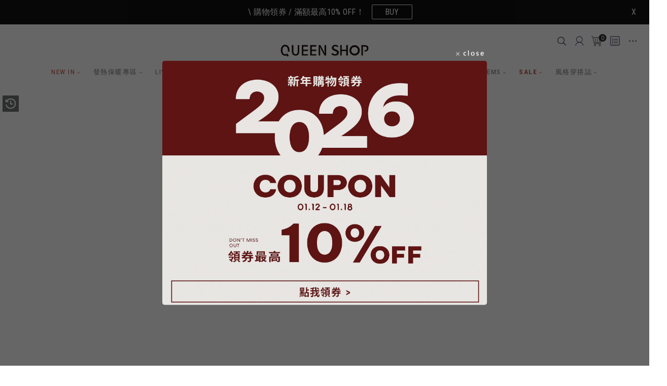

--- FILE ---
content_type: text/html; charset=utf-8
request_url: https://www.queenshop.com.tw/zh-TW/QueenShop/Product?SaleID=04101777&AdSource=QRC_PD_04101777
body_size: 86559
content:

<!DOCTYPE html>
<html lang="zh-Hant-TW">
<head><meta charset="utf-8" />
    <meta http-equiv="X-UA-Compatible" content="IE=edge">
    <meta name="viewport" content="width=device-width, initial-scale=1" /><title>
	QUEEN SHOP
</title><link rel="shortcut icon" href="https://www.queenshop.com.tw/favicon.ico" /><link href="https://fonts.googleapis.com/css?family=Roboto+Condensed:400,700" rel="stylesheet" /><link href="/assets/lib/components-font-awesome/css/font-awesome.min.css" rel="stylesheet" />
    <link href="/assets/lib/bootstrap/dist/css/bootstrap.min.css?v=202601" rel="stylesheet">
    <link href="/assets/lib/animate.css/animate.css" rel="stylesheet" /><link href="/Source/css/zh-TW/slider-pro.min.css" rel="stylesheet" /><link href="/assets/lib/flexslider/flexslider.css" rel="stylesheet" /><link href="/assets/lib/owl.carousel/dist/assets/owl.carousel.min.css" rel="stylesheet" />
    <link href="/assets/css/style.css?v=20260117173728" rel="stylesheet">
    <link href="/assets/css/style2.css?v=20260117173728" rel="stylesheet">
    <link href="/assets/css/style3.css?v=20260117173728" rel="stylesheet">
    <link href="/assets/css/qsn.css?v=20260117173728" rel="stylesheet">
    <link href="/assets/css/event.css?v=20260117173728" rel="stylesheet">
    <link href="https://photo.queenshop.com.tw/www/index/assets/css/nav_shine.css?v=20260117173728" rel="stylesheet">
    
    
    <style>
        
    </style>
    
    <script src="/assets/lib/jquery/dist/jquery.min.js?v=202601"></script>
    <script src="/Source/js/zh-TW/jquery-ui.min.js?v=202601"></script>
    
    <script src="/assets/lib/bootstrap/dist/js/bootstrap.min.js"></script>
    <script src="/Source/js/zh-TW/jquery.sliderPro.min.js"></script>
    <script src="/assets/lib/wow/dist/wow.js"></script>
    <script src="/assets/lib/flexslider/jquery.flexslider.js"></script>
    <script src="/assets/lib/TweenMax.min.js"></script>
    <script src="/assets/lib/ScrollToPlugin.min.js"></script>
    <script src="/Source/js/zh-TW/rwdImageMaps.js"></script>
    <script type="text/javascript" src="/assets/lib/lazyload/lazyload.min.js"></script>
    
    <!-- HTML5 shim and Respond.js 讓 IE8 支援 HTML5 元素與媒體查詢 -->
    <!-- 警告：Respond.js 無法在 file:// 協定下運作 -->
    <!--[if lt IE 9]>
      <script src="https://oss.maxcdn.com/html5shiv/3.7.2/html5shiv.min.js"></script>
      <script src="https://oss.maxcdn.com/respond/1.4.2/respond.min.js"></script>
    <![endif]-->
    <!-- LINE Point Ads LP Tracking Code Start -->
    <script type="text/javascript">
        var freecoins_lpq = [{ "app": "FREECOINS_24500", "expires": 2592000, "domain": ".queenshop.com.tw" }];
    </script>
    <script src="https://point-ads.line-apps.com/lfc5.js" async></script>
    <!-- LINE Point Ads LP Tracking Code End -->

    <script type="text/javascript">
        $(document).ready(function () {
            $("img.lazy").lazyload();
            
            $(".navmain>li:contains('旅拍企劃')>ul>li:contains('熊本．旅拍企劃')>ul").append('<li class="dropdown"><a href="/blog/25020701.html">九州 ‧ 熊本！美食地圖全攻略</a><ul class="dropdown-menu"></ul></li>');
            $(".navmain>li:contains('旅拍企劃')>ul>li:contains('熊本．旅拍企劃')>ul").append('<li class="dropdown"><a href="/blog/25021401.html">熊本 ‧ 阿蘇！旅日必看壯麗景觀</a><ul class="dropdown-menu"></ul></li>');
            $(".navmain>li:contains('旅拍企劃')>ul>li:contains('清邁．旅拍企劃')>ul").append('<li class="dropdown"><a href="/blog/25042501.html">清邁必去景點&小吃全攻略</a><ul class="dropdown-menu"></ul></li>');
            $(".navmain>li:contains('旅拍企劃')>ul>li:contains('清邁．旅拍企劃')>ul").append('<li class="dropdown"><a href="/blog/25050201.html">快收藏！清邁10間咖啡廳地圖</a><ul class="dropdown-menu"></ul></li>');
            $(".navmain>li:contains('旅拍企劃')>ul>li:contains('宜蘭．旅拍企劃')>ul").append('<li class="dropdown"><a href="/blog/25061301.html">宜蘭私藏景點&民宿！</a><ul class="dropdown-menu"></ul></li>');
            $(".navmain>li:contains('旅拍企劃')>ul>li:contains('宜蘭．旅拍企劃')>ul").append('<li class="dropdown"><a href="/blog/25062001.html">宜蘭美食與咖啡地圖</a><ul class="dropdown-menu"></ul></li>');
            $(".navmain>li:contains('旅拍企劃')>ul>li:contains('嘉義．旅拍企劃')>ul").append('<li class="dropdown"><a href="/blog/25082201.html">嘉義景點、美食、民宿一次打包</a><ul class="dropdown-menu"></ul></li>');
            $(".navmain>li:contains('旅拍企劃')>ul>li:contains('嘉義．旅拍企劃')>ul").append('<li class="dropdown"><a href="/blog/25082901.html">嘉義咖啡廳巡禮</a><ul class="dropdown-menu"></ul></li>');
            $(".navmain>li:contains('旅拍企劃')>ul>li:contains('岩手．旅拍企劃')>ul").append('<li class="dropdown"><a href="/blog/25100702.html">搭乘JR東日本玩岩手！花卷篇</a><ul class="dropdown-menu"></ul></li>');
            $(".navmain>li:contains('旅拍企劃')>ul>li:contains('岩手．旅拍企劃')>ul").append('<li class="dropdown"><a href="/blog/25101101.html">搭乘JR東日本玩岩手！盛岡篇</a><ul class="dropdown-menu"></ul></li>');
            $(".navmain>li:contains('旅拍企劃')>ul>li:contains('台南．旅拍企劃')>ul").append('<li class="dropdown"><a href="/blog/25112201.html">前進文化之都 解鎖台南隱藏美食&最美民宿！</a><ul class="dropdown-menu"></ul></li>');
            $(".navmain>li:contains('旅拍企劃')>ul>li:contains('台南．旅拍企劃')>ul").append('<li class="dropdown"><a href="/blog/blog_grid.html">走進生活美學城 一起探索超Chill的咖啡廳＆選物店！</a><ul class="dropdown-menu"></ul></li>');
            $(".navmain>li:contains('清邁旅拍')>ul").append('<li class="dropdown"><a href="/blog/25042501.html">清邁必去景點&小吃全攻略</a><ul class="dropdown-menu"></ul></li>');
            $(".navmain>li:contains('清邁旅拍')>ul").append('<li class="dropdown"><a href="/blog/25050201.html">快收藏！清邁10間咖啡廳地圖</a><ul class="dropdown-menu"></ul></li>');
            $(".navmain>li:contains('宜蘭旅拍')>ul").append('<li class="dropdown"><a href="/blog/25061301.html">宜蘭私藏景點&民宿！</a><ul class="dropdown-menu"></ul></li>');
            $(".navmain>li:contains('宜蘭旅拍')>ul").append('<li class="dropdown"><a href="/blog/25062001.html">宜蘭美食與咖啡地圖</a><ul class="dropdown-menu"></ul></li>');
            $(".navmain>li:contains('嘉義旅拍'):last>ul").append('<li class="dropdown"><a href="/blog/25082201.html">嘉義景點、美食、民宿一次打包</a><ul class="dropdown-menu"></ul></li>');
            $(".navmain>li:contains('嘉義旅拍'):last>ul").append('<li class="dropdown"><a href="/blog/25082901.html">嘉義咖啡廳巡禮</a><ul class="dropdown-menu"></ul></li>');
            $(".navmain>li:contains('岩手旅拍'):last>ul").append('<li class="dropdown"><a href="/blog/25100702.html">搭乘JR東日本玩岩手！花卷篇</a><ul class="dropdown-menu"></ul></li>');
            $(".navmain>li:contains('岩手旅拍'):last>ul").append('<li class="dropdown"><a href="/blog/25101101.html">搭乘JR東日本玩岩手！盛岡篇</a><ul class="dropdown-menu"></ul></li>');
            $(window).resize();
            $(".pop").show();
        
            if (localStorage.cur == undefined) localStorage.cur = "TWD";
            SetCurrency(localStorage.cur);
            ADView();
            //HidPopEvent();
            //HidHelloBar("");
            const fbdata = { type: "fb", contentType: "application/json; charset=utf-8", datatype: "json", data: JSON.stringify({ url: location.href }) };
            const ldata = { type: "line", contentType: "application/json; charset=utf-8", datatype: "json", data: JSON.stringify({ url: location.href, deduplication_key: getDeduplicationKey(), browser_id: getCookieByName("__lt__cid") }) };
            postAjax(fbdata, function (data) { console.log(data) });
            postAjax(ldata, function (data) { console.log(data) });
            getRoulette();
            getImgLottery();
            setThirdCookie();
        });
        
        function getDeduplicationKey() { return Date.now() + '_' + Math.floor((Math.random() * 10 ** 9)); }
    </script>
    
<link rel="canonical" href="https://www.queenshop.com.tw/zh-TW/QueenShop/Product?SaleID=04101777" />
<link href="/Source/css/zh-TW/bootstrap-select.min.css" rel="stylesheet">
<link href="/Source/css/zh-TW/qs-item.css?v=2.1" rel="stylesheet">
<link href="/Source/css/zh-TW/productdetail.css?v=1.6" rel="stylesheet" />
<script src="/Source/js/zh-TW/bootstrap-select.js"></script>
<script src="/Source/js/zh-TW/QS.list.item.js?v=1.0"></script>
<script src="/Source/js/zh-TW/productdetail.js?v=1.2"></script>


<style>
</style>
<script type="text/javascript">
    
    var p = window.dataLayer[0]?.ecommerce?.detail.products[0];

    $(function () {
        pdDetailLoad();
        $('#aColor').click();
    });

    function setQty(inStock) {
        $("#ContentPlaceHolder1_hidStock").val(inStock);
        if (inStock > 0) {
            $('input[name="qty"]').val('1');
            $('#add-btn').show();
            $('#add-btn2').hide();
        }
        else {
            $('input[name="qty"]').val('0');
            $('#add-btn').hide();
            $('#add-btn2').show();
        }
    }
</script>


    <!-- Google Tag Manager -->
    <script>
        
        (function (w, d, s, l, i) {
            w[l] = w[l] || []; w[l].push({
                'gtm.start':
                    new Date().getTime(), event: 'gtm.js'
            }); var f = d.getElementsByTagName(s)[0],
                j = d.createElement(s), dl = l != 'dataLayer' ? '&l=' + l : ''; j.async = true; j.src =
                    'https://www.googletagmanager.com/gtm.js?id=' + i + dl; f.parentNode.insertBefore(j, f);
        })(window, document, 'script', 'dataLayer', 'GTM-5N9ZZJK');
    </script>
    <!-- End Google Tag Manager -->

    <!-- Google Tag Manager (noscript) -->
    <noscript>
        <iframe src="https://www.googletagmanager.com/ns.html?id=GTM-5N9ZZJK" height="0" width="0" style="display: none; visibility: hidden"></iframe>
    </noscript>
    <!-- End Google Tag Manager (noscript) -->

    <!-- LINE Tag Base Code -->
    <!-- Do Not Modify -->
    <script>
        (function (g, d, o) {
            g._ltq = g._ltq || []; g._lt = g._lt || function () { g._ltq.push(arguments) };
            var h = location.protocol === 'https:' ? 'https://d.line-scdn.net' : 'http://d.line-cdn.net';
            var s = d.createElement('script'); s.async = 1;
            s.src = o || h + '/n/line_tag/public/release/v1/lt.js';
            var t = d.getElementsByTagName('script')[0]; t.parentNode.insertBefore(s, t);
        })(window, document);
        _lt('init', {
            customerType: 'lap',
            tagId: 'fc30e45b-50ae-4b66-b6ab-047b82232463',
            deduplicationKey: getDeduplicationKey(),
            externalId: ''
        });
        _lt('send', 'pv', ['fc30e45b-50ae-4b66-b6ab-047b82232463']);
    </script>
    <noscript>
        <img height="1" width="1" style="display: none" src="https://tr.line.me/tag.gif?c_t=lap&t_id=fc30e45b-50ae-4b66-b6ab-047b82232463&e=pv&noscript=1" />
    </noscript>
    <!-- End LINE Tag Base Code -->

    <!-- Cresclab -->
    <script src="//cdn.maac.app/widget/ddc0688ed56a4bc69651eeb531e966e2.js" async="async"></script>
    <!-- CL-SDK-GENERATED-CODE-START --> <link rel="stylesheet" href="https://websdk.cresclab.com/latest/default-ui/dist/default.css" /> <script>   window.onClWidgetScriptLoad = function () { window.clWidget = window.createClWidget({ clWebChannelId: "CL-909C9E7D", plugins: [clPluginDataLayer()], }); }; </script> <script   src="https://websdk.cresclab.com/latest/core/dist/iife/plugins/dataLayer/window.global.js"   defer ></script> <script   src="https://websdk.cresclab.com/latest/default-preset/dist/iife/production/window.global.js"   defer ></script> <!-- CL-SDK-GENERATED-CODE-END -->
<meta name="description" content="QUEENSHOP 貼近你生活的服飾品牌,提供最新的流行時尚穿搭,呈現妳最自信的樣子！陪伴所有女孩在城市中寫故事,一起創造無可取代的穿著美好記憶！" /><meta name="keywords" content="網路服飾,網購品牌,平價時尚,正韓直送,單品,顯瘦,氣質洋裝,百搭必備, T-SHIRT,韓風,簡約,舒適,女裝外套,內搭,網拍品牌,網拍門市,網路購物" /></head>
<body data-spy="scroll" data-target=".onpage-navigation" data-offset="60">
    <div class="load-wrapp">
        <div class="load">
          <div class="line"></div><div class="line"></div><div class="line"></div>
        </div>
    </div>
    <main>
        
        
        

        
        <form method="post" action="./Product?SaleID=04101777&amp;AdSource=QRC_PD_04101777" onsubmit="javascript:return WebForm_OnSubmit();" id="form1">
<div class="aspNetHidden">
<input type="hidden" name="__EVENTTARGET" id="__EVENTTARGET" value="" />
<input type="hidden" name="__EVENTARGUMENT" id="__EVENTARGUMENT" value="" />
<input type="hidden" name="__VIEWSTATE" id="__VIEWSTATE" value="+ans7qLxR+bRx43dgBpwr/HeuypKPgFaCJ+epkq9Hy8n0W5Pq9IexU6vuv+oXqJizBF5vdc/sYwfKdqCuJl6RvnNaULNdljYOw4c7k/46IJ+muG5601WxVp+ZZMBXkuVQMxRENQ8L6o3x/Y88pkpzX+/4WngYy18jpQWLNN4tfpii8cTL4qyS0nMcpFWngoDswgY6xcngVA8O+ljKWzseDxEzvrleQwI5y9IP3iHyz5k1lm4pIhCtoxiOLfvxDKjJ32n53VjW57w1oQOfPk13Qq+VrNvIImGPokMLS+z6Pn6CxWOXHQxT0CwZh4iW/IiAMKhiHJDp+Oy3oR8eIWvosuoipFzsr2CPrz3lhKnQcnwc6vwbREvjyCyQZH1Z0QBRWHuX/T84Pu7uqbEo+QX91L3NNrTmbFvo6yMvztzeNdrb3SDhwJsJZ7B00/1Qt5KuviBkTBdaoigA9Fgpa51VtTd+tZ4BZ1mHYdAS+Zhjztxr2KMS1zdeZGZ26R9VvEEDWfI8p2reJhIysiBODLgGYjlMcN1DAE7kLzKg8+reihoQ8GoU/vB9vLIw8hMTk496V7QDTiwpSTPFkChT4ISzydqwvCK+IuNa3t3svjeuI754XRi3amEfniAoe+OhPKAS8cFAx28ibQVo0kF9kP12iIxkquogkizVWZtTav6PxDHEfLNVkn2wap85O1hGSI43miBqsNH3E0IkzuUl7IyS6uTG9WLrBKi8WeU9b6eQsUm4WaemtvBB/urn0ftcjOPyfcG1VB/fiRZfMfIloxHZBACThmiTlGkMHy3H/xNr+4nY+DMaQHvv1ueFoHbkiuHVwqJ0JbxqAp7zy/VAuiGYKeIXv8WICSJYksVF+y9IESXFHXqFP/[base64]/nvwOe8tf8sqJn5btZ1liRhBWGvGECCT1uEMoC/xBuQ/MYYI3L4G3X90YDgr990tPVwkDsMNP1Rn/4nwaJu5MOWDiH2P6mtM8cpMwG5qzTq49VFfUS5gm9eC82BmsXBQxPB7yHPX4+0tpXqx0aVq88UHZRhaaGuJ3vwc4dcH3XHwzw4x1IwfWasWyPHz/l31aePM+ScfC7I1wNdULrr8QIkbr8kk9ozlc4iMpQlenKYUwGbbNwz4wlbn1Ag+9x9S3yybNWC5gbnXmFxWVI1KfMFWoL80DfW1MhHlbr+Awaq5fJykDpNu1aiDzlw27/mI8QmBLOJ4FlkBy1Ie9a4/D9MMSyDi/S6sdqriGWANWjjBomyw/XH/LA8GfvDMsOB0oG2gaNcv1yximGRfcpXxk/zyYh+crzaDfz5zd4v8RA17GKnLkygRAh/oHjOsfG1+xX27aVBdtFKzUVopckPigM50hVbnrFc1cuZei4FuKe/yVJgN92SiIiGoiNmze4BBeGgaUVQNspDn6hW3345ZSBcbi1ewBJZHW8DU7M2qpOWolZqMuZJY3DXqau7+M0JkuK96EVtwkYtf5+wVTqJdwLkbsFWEDjpcyFkhUsg3vWo3ms1w6vdE24OotwV/7Jqorkm6pNG/B9zOltjiyVHgnKyNztQziRLgddE5h96+zmKPGsQDIu+sSWWw3B92Zm7eZvvLiL+cD3s7cJ16vKb3AciNZ9TyXSKN3tQWJsfpWntpE5An1XkIxCEQpPLsrK2/lzQkurGVXWspT4WdHBLDVt1L99YolWbiU428MrsjsUF1s7J1nPJZiZKsWaHcqSQql8x+D9Rbd+qZKtS8ZeTtuK05V5CYupJEfYttmfwxZ+qPZF/5hJD6zLopqTfmpo0pu+QPSON8wouxYqVe51b/tvqvhLnW4TX6/Q1zdBms98lMS8nDLC7wwvF1cKTne5+xNMv4Ns/yEa45G1IR2LYC615iNLt7/m59s+GlQFKYjSQ6dOCVBEmz5IwtAmj4gMCCHb2dG8SB2ofViww9tTSgNiMq36cv9/xzH7aEm9sUCudaVFmn7Yeqt6eeo7iQlyXy3BRgGcDwksg9Z/CzQzVwJWHVE7D/0juzgdClHig4xsIBXYLIJbMU6ledQcHUdI7HGz7DkdxaxM+dtvT1FVhr1fbJtLin3VOIO2AOgcYwB/alpr8/KhN9HDpGthhPLaHS6jxFOwgz20lmUxJnAMSTrdNqi9NafqyVRZtiISX+5tvWW1tsWoSO8f+PSE8X9k3bIoGJlRnw2MJsv1Ck1JypiHkTGIgQ3yVEZoggxkzFtiWcvXW+7646tQMFpkrKDDBeyGLTZN+0/onzUl2bFEhZF8lljDRZv2PYgGf0d13A2Iz2L1PjLvLpPYRvnRk1ltud0IOyY9Atuf9NmZ3RWDLZJYaAtqwM5yfHfg7ngxogA4pFmLOqGTWvN+OvIBHYiG2/lFBDLQG3iQfAVu6BLPJ6xRxF8MIN3cjClbUvJrguP8HzJwkSkK1F6SPrJBWrjvbXco2PXugTYvZk5Eyhv26LJjNN+wf3/H5JEUbGrSZ6ynvNTG1lPiRWIuRNIyRRl2KrTLf5vGDyFHnx0JrFjU0V6UZg1CmxuSv2CVpj3jHDCWKa8UYbxC+3SCKP187ofuHQDW6zS/UHsApPTSO5HTULKq86/3R/dFmEu6r3cqt1c+0F1nNkCPmsUQWAIUGwxgSLjFEJGOAo/oDyzvzgmJR2+/2Le8+X8g1IavmifaQqobkaMsouguE6Ow7fZ2DOzv+i5jiG3epvX0NTXXGS2iv2KVh1r6HMP4LeGwj/iLQN8xP/AU3or+DczSl9/RjWLkW72azM6486rMI3alsUKNDvNvHw/gQY4Mu5qOqXNKLS5R5Bn32+BOL23gTlf6yLm6ygJoUWLF3rE7UhGLx1tjdt5TQ8qdCiuRrAj5vibJz42N3XwmrNXSLe6cXypMScLCv+uVHfNjqS2D35T8Gd2EliHd6F85AgkcX8YpZ+wjmo3+QEZjkB6EAwvn+uW3+YMuh8A4Hhbq+Nof6hWKrUlNiY/UiFhwU4ooFvYiQUti01eGMR2LU4LOnbZS19/ayySAbUYLo6Qes+Vf/Kz+ESW/3d6KRBBmJ5pxIt53T7bW7Sr8fawEqJok/0UOzN0Xb6FCVyiN9FzuDPtH2EQfNotZOjCuDHrCqJbxXV9Wq1uwXhwlyyS0KEMmPc2h4Zd1zkWKnNZLNem/0qK6hmjk479DtkJ68l46N13CdXF8t/cr5LPj1jj8NARh4AhUlk8Xt3H/zJqzF9XBvG2w/xMvOPB1cg5AECvaIO7gANXdjAeBr1qlVbwF+ifmsgTrfpnfSuTC+gKPhz0igKTroxwW6db3goV2c6V2rncchgk8X59b84jyAHLa34dNu4RoQMvYyBgi1S+/7lVeayt+isY58Q12BjQh4iPzbK7wUTau2KuYSoP0DO3isDsAHv5YOqfklmuT8ByIXvC5sh+b9n2Nyl01CurdVGvL6alvqqpUzLq+FKq5qpZngMc42ycxrYTn9RDNG99yBk3i5M70bd8jWKf8USCbeExQN6VNC8MjCyBzFaN2FV/Mx+J9pPENs2zXA5GcRfRR5EjCMsp1Ti3k6z69fuGQ7akgpMQLNyOKBFTu7DF7fmwjg1osXsrqujQ/9LGTNHYEWCt6ocxbvY/z5GPTPK1qVwvdC7V6VMfQXcWWefSqMC/Ed3f6PNXaVlw60RNs7AkOLIZCkITwVuruDe+ldUKl5Td/inTs4vNQxaDEMk4kIPC3W4AVHrjt4ltX8F3hlF4vbIZvtt0tM016bOd6bOSbuF1kBZdm97BKIbp2tz2VPW/H7Yh9HRKLS+Yk2lPedaV+mOYMoeFdgUJY49xxDc89DWt9eK9lHaanazZAasQA1WaNbkZ97l79SRZs4Y1yZbrs5zbDd3AM01M/IMchGHLMEYz22cih5Vw2fS0NEVJ1hMqJ/NTLvenvZQwNGoWFeXEry6xERY8TTbvzLe4RuMhjuQwR18ZNC+Gqs1/TLt5m2UC/vDaK03To3kQDJuBt7GUHcTHR3KUS86V8cwFq+zdwlh/6mP5mH/UwEAuNxr557NSZPVTWo0RRx9gty7BU4I+X8KDWl7uMKTY/FAgjm789lheecqFRCFlOJLWPw4cEhNL0GHuNlYaDQ/SU0+udWd0h3nC7QMJ/ZMDLe41c7a+TMuzBvb6lVl8wb9ybpAkyOn6sd3xE0fmMk40sGKOv+7qTBWsENpSWIDHKX0T9t5ctl1KDRgCP1U15NSPoUM7yciQEHltwbYfB7mq66eXPREaKbVcnkuqi2m7j51uhyFo0wkrcKvQJWIjbR4bGpBPG2ZwScYAdk2GRCOULFc/8/NxnZYOoNmLxqHfd1iLTbE1q//ew04Ej5hy23FIf2/YAll7Gfh/vp/41gnX9T4rpyyw3aNUqatXfGP5xAH/W5plg0wUho2GJH3T9FYR634y7ZpcL/cMgUvkJqbOxgU1wC+BFTdsw4lkez4gNNqxFn31U4MXfKNd1QkPPJwJx437Pxt/kprq1XKDtW2zL/A1jm/DoivLFzXPVubf5qfziflr9aWUA5pRV2tfe9QqrbICVO7Zfe6b4Lyc3IgZIe5xXcAqcHoLY7cfQviyxgefp46lKzg1XhS+6K8fDiMrYkQpWGOoNCniikHSkI8Q5CbtaBhAIF25xVF1jYI2qqH8U4HaPR2dNbXMNyJv2ydpDLl4L9mptKlKeavs/cPIslfrvGcX71Y5RSlbk17XLv0fyVRh/E2W3dG02KjiRrQ9nt/BzVRByvrGsZnwg+MTEoWTi8ldMn2+nj0oZbwIdQokEd+l9u/2A6ll7DDU+m3IvTQ3OMBsWMXSaCvIiiItqV2WWx8dv4x3kr1oHuebdOxvMVj4vnIBAQne5RPCU+plJ2+l+LNetuPjVfhE/MQjhmgtxQNiE0doG2r4egHOLg6Ods3WEX4Bo7GJAybVaPHWR/[base64]/fe+R0a8Cojjq2+Ggvsqv504DbFrHHBg8+8ow4yU2TcQG78pj38pcP3ApqjoSzPHFd1S6IalygIt9Lu1pm39DiQHYW4RbKAkeFjAfBy47yybxNuTtMzmJiaRpCS/ChOY8nlxxbGqPbB1KHMMBdpHhBid3JuXcmrlc3GoKl3urHefNWvrRg6W1/vV8Yy9dHQX9x8aLr8PhhhPVFf9uhBbXnraUJqWHpfacodg5yKvLo5xGOtB+W3k6MSsY3YTlu9DSPc7rJzAN4wtlp1jO5AgYuKS5wjAtkrDXDAmbgprdhPwbDf1VPXROgqNTcBuBY10EpWKYKFfNSHGF/[base64]/jmqt8qJ+2Wu3vVCpdOiXDKBq/x5VhRfGEySKYiZoMl+4D0frbNLjIbfVeSSEysmilOhcvk03TLh/1Qj/SoenEUf2T4T6FN4Wa7dnp+vXPeknahj4updGGJz9OPC+i3vpVELDdWP9SG5XwZA7JKf5rYntfj5pDHtAH7x+cfL0M3lk3PPEr4Gq/uOkzduXJtKRyMSn1eV/Kf0ZA8YyCZr4pl4nqXVFNHpIA3uXXfLuTmRdp6rKq40PWeb3mwyCuKTMIvGtosEkiiZMVGj/MrhihlyuuRpou2UUJtmoi/RPO7W5isA2IYloAdpysBsSb3+nU6wSYvrYKuTC98yHKCvTuoOEqzt" />
</div>

<script type="text/javascript">
//<![CDATA[
var theForm = document.forms['form1'];
if (!theForm) {
    theForm = document.form1;
}
function __doPostBack(eventTarget, eventArgument) {
    if (!theForm.onsubmit || (theForm.onsubmit() != false)) {
        theForm.__EVENTTARGET.value = eventTarget;
        theForm.__EVENTARGUMENT.value = eventArgument;
        theForm.submit();
    }
}
//]]>
</script>


<script src="/WebResource.axd?d=pynGkmcFUV13He1Qd6_TZCE5okSr2kUCv82kdzCBAt3HUzK2gGFLHThwM71_HqNETlFWe1yURJ-f8zHNm9YSoA2&amp;t=637814941746327080" type="text/javascript"></script>


<script src="/ScriptResource.axd?d=nv7asgRUU0tRmHNR2D6t1Fr6x-c2zBYgjrU5UldnvHA2X-2FJO8uVdflxqVUiZWDTPRPd0Urg77_MFd0qf3XR8AblB3gaVCuehO3s72MrMv9_VSAOY6J_BvgmwN682djNLUcx9ZMIfpEdVWZ3H-KJg2&amp;t=14d69f50" type="text/javascript"></script>
<script src="/ScriptResource.axd?d=xKHJeHG1PQeJ9W2S-7YdJEVcm3oP9nn5f1fR-0KoNqqvNnhOWbNZYL4RNDOrcsld4BbqFBaG98OK2fUHAX3zUhAotL-WRgbi9bOWQCGfFlb7myGzBUuxDZZowlieCDlMvZHtrx8vCyWqusklyMI63Z2FFQ7_zQu7Tw9tb6PGhFA1&amp;t=49337fe8" type="text/javascript"></script>
<script type="text/javascript">
//<![CDATA[
if (typeof(Sys) === 'undefined') throw new Error('ASP.NET Ajax 用戶端架構無法載入。');
//]]>
</script>

<script src="/ScriptResource.axd?d=GBZXTGRyPvsbqIFyUyWWcP80Bje_ZfsTKs3G-spE-O4HrBvFn1smd0HKcHizXd7lt3W_NbFxcP0z0zlAdWgxTxgs1de6yZ1MPGKOymX-yYX9kXED4APcSR1kFg0HyJMWB5wYXbzcHnGxiJ_niZEXdVZYe2r9ZPAgD7yzLCzWCMZXOnytybawht5p-VCajGNg0&amp;t=49337fe8" type="text/javascript"></script>
<script type="text/javascript">
//<![CDATA[
function WebForm_OnSubmit() {
if (typeof(ValidatorOnSubmit) == "function" && ValidatorOnSubmit() == false) return false;
return true;
}
//]]>
</script>

<div class="aspNetHidden">

	<input type="hidden" name="__VIEWSTATEGENERATOR" id="__VIEWSTATEGENERATOR" value="2CAE24B1" />
</div>
            <a href="#0" id="MsgModal" data-toggle="modal" data-target="#MsgModalPop"></a>
            <div class="modal fade" id="MsgModalPop" tabindex="-1" role="dialog" aria-labelledby="MsgModalPopLabel" aria-hidden="true">
                <div class="modal-dialog pop-windows">
                    <div class="modal-content window">
                        <div class="alertMsg"><span id="lblErrMsg" class="errMsg"></span></div>
                        <div class="send-btn"><button id="btnMsgModal" type="button" name="button" data-dismiss="modal">我知道了</button></div>
                    </div>
                </div>
            </div>


            <!-- turntable -->
            <div id="html_turntable"></div>
            <!-- end-turntable -->

            <!-- image_lottery -->
            <div id="html_image_lottery" class="pop hide" onclick="$(this).fadeOut();setImgLotteryCookie();">
                <section>
                    <div class="popclose">
                        <img src="/assets/images/pop/close.png" alt="">
                    </div>
                    <img id="image_lottery" alt="抽獎" />
                </section>
            </div>
            <div id="image_lottery_content" class="image_lottery_content">
                <section>
                <span class="image_lottery_content_close">x</span>
                <img class="image_lottery_content_image" alt="獎項" />
                </section>
            </div>
            <!-- end-image_lottery -->

            
            <header>
                <!-- 01nav -->
                <nav class="navbar navbar-custom" id="navbar" role="navigation">
                    <!-- 06 hello bar-->
                    <div id="html_HelloBar"></div>
                    <!-- 06 hello bar end-->
                    
                    <div class="container" id="stickyBar">
                        <div class="navbar-header">
                            <a class="navbar-brand" href="https://www.queenshop.com.tw">
                                <img src="/assets/images/icon/logo.svg?v=2026" id="html_logo" alt="" />
                            </a>
                        </div>
                        <div class="collapse navbar-collapse" id="">
                            <!-- service on pc -->
                            <ul class="nav navbar-nav navbar-right">
                                <li class="dropdown menu_pc_none">
                                    <a name="menu_search"><img src="/assets/images/icon/search.svg" alt=""></a>
                                    <div id="search" class="dropdown-content" name="menu_search">
                                        <input class="searchinput" type="text" placeholder=" SEARCH .." list="searchlist">
                                        <img src="/assets/images/icon/search.svg" alt="" class="btnSearch">
                                        <ul><li><a href="https://www.queenshop.com.tw/zh-TW/QueenShop/ProductList?item1=01&item2=all&Keyword=%E7%99%BC%E7%86%B1">發熱衣</a></li><li><a href="https://www.queenshop.com.tw/zh-TW/QueenShop/ProductList?item1=01&item2=coa">外套</a></li><li><a href="https://www.queenshop.com.tw/zh-TW/QueenShop/ProductList?item1=01&item2=shi">襯衫</a></li><li><a href="https://www.queenshop.com.tw/zh-TW/QueenShop/ProductList?item1=01&item2=top&item3=1">背心</a></li><li><a href="https://www.queenshop.com.tw/zh-TW/QueenShop/ProductList?item1=01&item2=top&item3=19">罩衫</a></li><li><a href="https://www.queenshop.com.tw/zh-TW/QueenShop/ProductList?item1=01&item2=SWE">毛衣</a></li></ul>
                                        <select name="ctl00$ddl_SearchStore" id="ddl_SearchStore" class="master-select-store">
	<option value="01">門市現貨商品</option>
	<option value="E5">台北-忠孝復興形象概念店</option>
	<option value="F3">台北-南西中山捷運門市</option>
	<option value="E4">台北-新店裕隆城門市</option>
	<option value="A2">台北-敦南門市</option>
	<option value="A4">台北-南西門市</option>
	<option value="A1">台北-蘆洲門市</option>
	<option value="G6">台北-南港CITYLINK門市</option>
	<option value="F9">台北-新北永和門市</option>
	<option value="F1">台北-統一時代門市</option>
	<option value="E2">台北-新莊宏匯門市</option>
	<option value="D9">台北-新莊輔大Life Store</option>
	<option value="C9">台北-南西形象概念店</option>
	<option value="C8">台北-樹林秀泰門市</option>
	<option value="F7">宜蘭-新月廣場門市</option>
	<option value="C6">桃園-統領門市</option>
	<option value="G9">桃園-大江門市</option>
	<option value="G7">桃園-環球A8門市</option>
	<option value="B8">桃園-中壢中原門市</option>
	<option value="A8">新竹-新竹門市</option>
	<option value="E6">台中-站前秀泰門市</option>
	<option value="E3">台中-育才門市</option>
	<option value="C4">台中-文心門市</option>
	<option value="F6">台中-廣三SOGO百貨門市</option>
	<option value="D6">台中-新時代門市</option>
	<option value="A6">台中-逢甲門市</option>
	<option value="B6">台中-一中門市</option>
	<option value="G1">嘉義-耐斯購物中心門市</option>
	<option value="E1">嘉義-秀泰門市</option>
	<option value="B5">嘉義-嘉義門市</option>
	<option value="B2">台南-FOCUS百貨</option>
	<option value="B1">台南-旗艦門市</option>
	<option value="E7">高雄-夢時代門市</option>
	<option value="D8">高雄-新光三越高雄左營門市</option>
	<option value="D4">高雄-岡山門市</option>
	<option value="A9">高雄-新崛江新田門市</option>
	<option value="B7">高雄-新崛江文化門市</option>
	<option value="G3">屏東-環球門市</option>
	<option value="F2">花蓮-形象概念店</option>
	<option value="B9">花蓮-中正門市</option>
	<option value="D1">台東-秀泰門市</option>

</select>
                                    </div>
                                </li>
                                <li class="dropdown">
                                    <a name="menu_user"><img src="/assets/images/icon/user.svg" alt=""></a>
                                    <div class="dropdown-content" name="menu_user">
                                        <a href="/zh-TW/MemberCenter">會員中心</a>
                                        <a href="/zh-TW/OrderList">訂單查詢,申請退貨</a>
                                        <a href="/zh-TW/MemberCashList">購物金查詢</a>
                                        <a href="/zh-TW/WishList">收藏清單</a>
                                        
                                    </div>
                                </li>
                                <li>
                                    <a href="/zh-TW/ShoppingCheck">
                                        <img src="/assets/images/icon/car.svg" alt="">
                                        <span id="cartcount">0</span>
                                    </a>
                                </li>
                                <li class="dropdown ">
                                    <a name="menu_list"><img src="/assets/images/icon/list.svg" alt=""></a>
                                    <div class="dropdown-content" name="menu_list">
                                        <a href="https://www.queenshop.com.tw/zh-TW/News">最新消息</a>
                                        <a href="https://www.queenshop.com.tw/zh-TW/About?ID=a98cad66-5d18-482c-a6e8-642b9470dd0c&IDType=2">常見問題</a>
                                        <a href="https://www.queenshop.com.tw/zh-TW/Store">門市資訊</a>
                                        <a href="https://www.queenshop.com.tw/zh-TW/About?ID=c26a6031-81d3-465e-927c-de9742636ef2&IDType=2">會員權益</a>
                                        <a href="https://www.queenshop.com.tw/zh-TW/About?ID=b6be01ba-d6f7-4ba8-aedd-2c18384773d3&IDType=2">售後服務</a>
                                    </div>
                                </li>
                                <li class="dropdown">
                                    <a name="menu_language"><img src="/assets/images/icon/more.svg" alt=""></a>
                                    <div class="dropdown-content" name="menu_language">
                                        <a id="link_CH" href="https://www.queenshop.com.tw">CH | 中文版</a>
                                        <a id="link_EN" href="https://www.queenshop.com.tw/EN">EN | 英文版</a>
                                        <a id="link_my" href="https://www.my-queenshop.com/">MY/SG | 新馬版</a>
                                        <a id="link_jp" href="https://www.queenshop.jp/">JP | 日文版</a>
                                        <a href="javascript:void(0)" onclick="SetCurrency('TWD')">TWD | 台幣</a>
                                        <a href="javascript:void(0)" onclick="SetCurrency('USD')">USD | 美元</a>
                                    </div>
                                </li>
                            </ul>
                            <!-- end-service -->
                        </div>
                    </div>
                    <div class="container main">
                        <div class="navbar-header">
                            <ul class="nav navbar-nav navmain menu_mob_block">
                                <li><a href="https://www.queenshop.com.tw/zh-TW/QueenShop/ProductList?item1=00">NEW IN</a></li><li><a href="https://www.queenshop.com.tw/zh-TW/QueenShop/ProductList?item1=09">現貨專區</a></li><li><a href="https://www.queenshop.com.tw/zh-TW/QueenShop/ProductList?item1=10&Order=0">美好生活選物</a></li><li><a href="https://www.queenshop.com.tw/zh-TW/QueenShop/ProductList?item1=03">SALE</a></li>
                                
                            </ul>
                            <button class="navbar-toggle" type="button" data-toggle="collapse" data-target="#custom-collapse" onclick="myFunction(this)">
                                <span class="sr-only">Toggle navigation</span>
                                <span class="icon-bar"></span>
                                <span class="icon-bar"></span>
                                <span class="icon-bar"></span>
                            </button>
                        </div>
                        <div class="collapse navbar-collapse" id="custom-collapse">
                            <ul class="nav navbar-nav navmain">
                                <li class='dropdown naveShine'><a href="/zh-TW/QueenShop/ProductList?item1=00" class="dropdown-toggle" data-toggle="dropdown">NEW IN</a><ul class="dropdown-menu second-menu"><li class='dropdown'><a href="/zh-TW/QueenShop/ProductList?item1=00&item2=qs" class='dropdown-toggle' data-toggle='dropdown'>QUEEN SHOP</a><ul class="dropdown-menu"><li><a href="/zh-TW/QueenShop/ProductList?item1=00&item2=qs&item3=50">JAN.13</a></li><li><a href="/zh-TW/QueenShop/ProductList?item1=00&item2=qs&item3=49">JAN.06</a></li><li><a href="/zh-TW/QueenShop/ProductList?item1=00&item2=qs&item3=48">DEC.30</a></li><li><a href="/zh-TW/QueenShop/ProductList?item1=00&item2=qs&item3=47">DEC.23</a></li><li><a href="/zh-TW/QueenShop/ProductList?item1=00&item2=qs&item3=46">DEC.16</a></li><li><a href="/zh-TW/QueenShop/ProductList?item1=00&item2=qs&item3=45">DEC.09</a></li><li><a href="/zh-TW/QueenShop/ProductList?item1=00&item2=qs&item3=44">DEC.02</a></li><li><a href="/zh-TW/QueenShop/ProductList?item1=00&item2=qs&item3=43">NOV.25</a></li><li><a href="/zh-TW/QueenShop/ProductList?item1=00&item2=qs&item3=42">NOV.18</a></li><li><a href="/zh-TW/QueenShop/ProductList?item1=00&item2=qs&item3=41">NOV.11</a></li><li><a href="/zh-TW/QueenShop/ProductList?item1=00&item2=qs&item3=40">NOV.04</a></li><li><a href="/zh-TW/QueenShop/ProductList?item1=00&item2=qs&item3=39">OCT.28</a></li><li><a href="/zh-TW/QueenShop/ProductList?item1=00&item2=qs&item3=38">OCT.21</a></li><li><a href="/zh-TW/QueenShop/ProductList?item1=00&item2=qs&item3=37">OCT.14</a></li><li><a href="/zh-TW/QueenShop/ProductList?item1=00&item2=qs&item3=36">OCT.7</a></li><li><a href="/zh-TW/QueenShop/ProductList?item1=00&item2=qs&item3=35">SEP.30</a></li><li><a href="/zh-TW/QueenShop/ProductList?item1=00&item2=qs&item3=34">SEP.23</a></li><li><a href="/zh-TW/QueenShop/ProductList?item1=00&item2=qs&item3=33">SEP.16</a></li><li><a href="/zh-TW/QueenShop/ProductList?item1=00&item2=qs&item3=32">SEP.09</a></li><li><a href="/zh-TW/QueenShop/ProductList?item1=00&item2=qs&item3=31">SEP.02</a></li><li><a href="/zh-TW/QueenShop/ProductList?item1=00&item2=qs&item3=30">AUG.26</a></li><li><a href="/zh-TW/QueenShop/ProductList?item1=00&item2=qs&item3=29">AUG.19</a></li></ul></li><li class='dropdown'><a href="/zh-TW/QueenShop/ProductList?item1=00&item2=ld" class='dropdown-toggle' data-toggle='dropdown'>LADY</a><ul class="dropdown-menu"><li><a href="/zh-TW/QueenShop/ProductList?item1=00&item2=ld&item3=09">DEC.01</a></li><li><a href="/zh-TW/QueenShop/ProductList?item1=00&item2=ld&item3=08">NOV.17</a></li><li><a href="/zh-TW/QueenShop/ProductList?item1=00&item2=ld&item3=07">OCT.13</a></li><li><a href="/zh-TW/QueenShop/ProductList?item1=00&item2=ld&item3=06">SEP.08</a></li></ul></li><li class='dropdown'><a href="/zh-TW/QueenShop/ProductList?item1=00&item2=od" class='dropdown-toggle' data-toggle='dropdown'>OUTDOOR</a><ul class="dropdown-menu"><li><a href="/zh-TW/QueenShop/ProductList?item1=00&item2=od&item3=06">DEC.12｜UNISEX</a></li><li><a href="/zh-TW/QueenShop/ProductList?item1=00&item2=od&item3=05">NOV.14｜KIDS</a></li><li><a href="/zh-TW/QueenShop/ProductList?item1=00&item2=od&item3=04">OCT.23｜UNISEX</a></li></ul></li><li class='dropdown'><a href="/zh-TW/QueenShop/ProductList?item1=00&item2=men" class='dropdown-toggle' data-toggle='dropdown'>FOR MEN</a><ul class="dropdown-menu"><li><a href="/zh-TW/QueenShop/ProductList?item1=00&item2=men&item3=06">NOV.24</a></li><li><a href="/zh-TW/QueenShop/ProductList?item1=00&item2=men&item3=05">OCT.20</a></li><li><a href="/zh-TW/QueenShop/ProductList?item1=00&item2=men&item3=04">SEP.22</a></li></ul></li><li class='dropdown'><a href="/zh-TW/QueenShop/ProductList?item1=00&item2=acc" class='dropdown-toggle' data-toggle='dropdown'>ACCESSORIES</a><ul class="dropdown-menu"><li><a href="/zh-TW/QueenShop/ProductList?item1=00&item2=acc&item3=18">DEC.02 韓國節日感飾品企劃</a></li><li><a href="/zh-TW/QueenShop/ProductList?item1=00&item2=acc&item3=17">AUG.06曲線設計飾品&髮圈企劃</a></li><li><a href="/zh-TW/QueenShop/ProductList?item1=00&item2=acc&item3=16">JUL.22 簡約氣質飾品企劃</a></li><li><a href="/zh-TW/QueenShop/ProductList?item1=00&item2=acc&item3=15">JUL.01 夏日渡假花花飾品企劃</a></li><li><a href="/zh-TW/QueenShop/ProductList?item1=00&item2=acc&item3=14">JUN.04 蝴蝶結飾品企劃</a></li><li><a href="/zh-TW/QueenShop/ProductList?item1=00&item2=acc&item3=13">MAY.14 愛心飾品企劃</a></li><li><a href="/zh-TW/QueenShop/ProductList?item1=00&item2=acc&item3=12">DEC.31 韓國絨布飾品</a></li><li><a href="/zh-TW/QueenShop/ProductList?item1=00&item2=acc&item3=11">DEC.18 韓國質感飾品</a></li><li><a href="/zh-TW/QueenShop/ProductList?item1=00&item2=acc&item3=10">NOV.20 韓國飾品</a></li><li><a href="/zh-TW/QueenShop/ProductList?item1=00&item2=acc&item3=09">JUL.31 個性飾品企劃</a></li><li><a href="/zh-TW/QueenShop/ProductList?item1=00&item2=acc&item3=08">JUL.17 INS飾品企劃</a></li><li><a href="/zh-TW/QueenShop/ProductList?item1=00&item2=acc&item3=07">JUL.03 飾品企劃</a></li><li><a href="/zh-TW/QueenShop/ProductList?item1=00&item2=acc&item3=06">MAY.22 韓國襪子企劃</a></li><li><a href="/zh-TW/QueenShop/ProductList?item1=00&item2=acc&item3=05">MAY.08 蝴蝶結企劃</a></li><li><a href="/zh-TW/QueenShop/ProductList?item1=00&item2=acc&item3=04">NOV.22 韓國飾品</a></li><li><a href="/zh-TW/QueenShop/ProductList?item1=00&item2=acc&item3=03">NOV.14 配件飾品</a></li><li><a href="/zh-TW/QueenShop/ProductList?item1=00&item2=acc&item3=02">JUN.28 韓國飾品</a></li><li><a href="/zh-TW/QueenShop/ProductList?item1=00&item2=acc&item3=01">APR.12 韓國飾品</a></li></ul></li><li class='dropdown'><a href="/zh-TW/QueenShop/ProductList?item1=00&item2=goo" >美好生活選物</a><ul class="dropdown-menu"></ul></li><li class='dropdown naveShine'><a href="/zh-TW/QueenShop/ProductList?item1=00&item2=jm" >JOGUMAN登場</a><ul class="dropdown-menu"></ul></li><li class='dropdown'><a href="/zh-TW/QueenShop/ProductList?item1=00&item2=pd" >PERCENTAGE DESIGN 幽靈</a><ul class="dropdown-menu"></ul></li><li class='dropdown'><a href="/zh-TW/QueenShop/ProductList?item1=00&item2=pei" >姵萱聯名企劃</a><ul class="dropdown-menu"></ul></li><li class='dropdown'><a href="/zh-TW/QueenShop/ProductList?item1=00&item2=ch" >CHUBBY 棉花糖特別企劃</a><ul class="dropdown-menu"></ul></li><li class='dropdown'><a href="/zh-TW/QueenShop/ProductList?item1=00&item2=coo" >COPPER 中分哥</a><ul class="dropdown-menu"></ul></li><li class='dropdown'><a href="/zh-TW/QueenShop/ProductList?item1=00&item2=tm" >Tombonia</a><ul class="dropdown-menu"></ul></li><li class='dropdown'><a href="/zh-TW/QueenShop/ProductList?item1=00&item2=sem" >SECOND MORNING</a><ul class="dropdown-menu"></ul></li></ul></li><li class='dropdown'><a href="/zh-TW/QueenShop/ProductList?item1=26" class="dropdown-toggle" data-toggle="dropdown">發熱保暖專區</a><ul class="dropdown-menu second-menu"><li class='dropdown'><a href="/zh-TW/QueenShop/ProductList?item1=26&item2=01" >好感升溫發熱系列</a><ul class="dropdown-menu"></ul></li></ul></li><li class='dropdown'><a href="/zh-TW/QueenShop/ProductList?item1=02" class="dropdown-toggle" data-toggle="dropdown">LIVE!抗寒發熱系列直播企劃</a><ul class="dropdown-menu second-menu"><li class='dropdown'><a href="/zh-TW/QueenShop/ProductList?item1=02&item2=01" >+5°C 極致升溫！顯瘦不臃腫專區</a><ul class="dropdown-menu"></ul></li></ul></li><li class='dropdown'><a href="/zh-TW/QueenShop/ProductList?item1=10" class="dropdown-toggle" data-toggle="dropdown">美好生活選物</a><ul class="dropdown-menu second-menu"><li class='dropdown'><a href="/zh-TW/QueenShop/ProductList?item1=10&item2=sb" >SUBU</a><ul class="dropdown-menu"></ul></li><li class='dropdown'><a href="/zh-TW/QueenShop/ProductList?item1=10&item2=pe" >PERCENTAGE</a><ul class="dropdown-menu"></ul></li><li class='dropdown'><a href="/zh-TW/QueenShop/ProductList?item1=10&item2=sm" >Second Morning</a><ul class="dropdown-menu"></ul></li><li class='dropdown'><a href="/zh-TW/QueenShop/ProductList?item1=10&item2=qc" class='dropdown-toggle' data-toggle='dropdown'>QUICK CAMP 露營用具</a><ul class="dropdown-menu"><li><a href="/zh-TW/QueenShop/ProductList?item1=10&item2=qc&item3=qc1">帳篷</a></li><li><a href="/zh-TW/QueenShop/ProductList?item1=10&item2=qc&item3=qc2">椅</a></li><li><a href="/zh-TW/QueenShop/ProductList?item1=10&item2=qc&item3=qc3">桌子</a></li><li><a href="/zh-TW/QueenShop/ProductList?item1=10&item2=qc&item3=qc4">層架\收納</a></li><li><a href="/zh-TW/QueenShop/ProductList?item1=10&item2=qc&item3=qc5">工具</a></li><li><a href="/zh-TW/QueenShop/ProductList?item1=10&item2=qc&item3=qc6">寵物</a></li><li><a href="/zh-TW/QueenShop/ProductList?item1=10&item2=qc&item3=qc7">風格野餐</a></li><li><a href="/zh-TW/QueenShop/ProductList?item1=10&item2=qc&item3=qc8">手推車</a></li><li><a href="/zh-TW/QueenShop/ProductList?item1=10&item2=qc&item3=qc9">睡袋\睡墊</a></li></ul></li><li class='dropdown'><a href="/zh-TW/QueenShop/ProductList?item1=10&item2=th" >THOR BOX 露營收納箱</a><ul class="dropdown-menu"></ul></li><li class='dropdown'><a href="/zh-TW/QueenShop/ProductList?item1=10&item2=ti" class='dropdown-toggle' data-toggle='dropdown'>Truvii 趣味露營杯</a><ul class="dropdown-menu"><li><a href="/zh-TW/QueenShop/ProductList?item1=10&item2=ti&item3=ti1">木柄白鐵杯400ml  霧色素面款</a></li><li><a href="/zh-TW/QueenShop/ProductList?item1=10&item2=ti&item3=ti2">雙色木柄琺瑯杯400ml  素面款</a></li><li><a href="/zh-TW/QueenShop/ProductList?item1=10&item2=ti&item3=ti3">iO杯 480ml   霧色素面款</a></li><li><a href="/zh-TW/QueenShop/ProductList?item1=10&item2=ti&item3=ti4">iO碗 250ml   霧色素面款</a></li><li><a href="/zh-TW/QueenShop/ProductList?item1=10&item2=ti&item3=ti5">iO碗 550ml   霧色素面款</a></li><li><a href="/zh-TW/QueenShop/ProductList?item1=10&item2=ti&item3=ti6">木柄白鐵杯400ml 圖騰款</a></li></ul></li></ul></li><li class='dropdown'><a href="/zh-TW/QueenShop/ProductList?item1=09" class="dropdown-toggle" data-toggle="dropdown">現貨專區</a><ul class="dropdown-menu second-menu"><li class='dropdown'><a href="/zh-TW/QueenShop/ProductList?item1=09&item2=01" >上著</a><ul class="dropdown-menu"></ul></li><li class='dropdown'><a href="/zh-TW/QueenShop/ProductList?item1=09&item2=02" >下著</a><ul class="dropdown-menu"></ul></li><li class='dropdown'><a href="/zh-TW/QueenShop/ProductList?item1=09&item2=03" >連身款</a><ul class="dropdown-menu"></ul></li></ul></li><li class='dropdown'><a href="/zh-TW/QueenShop/ProductList?item1=11" class="dropdown-toggle" data-toggle="dropdown">旅拍企劃</a><ul class="dropdown-menu second-menu"><li class='dropdown'><a href="/zh-TW/QueenShop/ProductList?item1=11&item2=20" class='dropdown-toggle' data-toggle='dropdown'>台南．旅拍企劃</a><ul class="dropdown-menu"><li><a href="/zh-TW/QueenShop/ProductList?item1=11&item2=20&item3=01">台南．Tainan</a></li><li><a href="/zh-TW/QueenShop/ProductList?item1=11&item2=20&item3=02">台南．Tainan II</a></li></ul></li><li class='dropdown'><a href="/zh-TW/QueenShop/ProductList?item1=11&item2=04" class='dropdown-toggle' data-toggle='dropdown'>岩手．旅拍企劃</a><ul class="dropdown-menu"><li><a href="/zh-TW/QueenShop/ProductList?item1=11&item2=04&item3=01">日本．岩手</a></li><li><a href="/zh-TW/QueenShop/ProductList?item1=11&item2=04&item3=02">日本．岩手 II</a></li></ul></li><li class='dropdown'><a href="/zh-TW/QueenShop/ProductList?item1=11&item2=03" class='dropdown-toggle' data-toggle='dropdown'>嘉義．旅拍企劃</a><ul class="dropdown-menu"><li><a href="/zh-TW/QueenShop/ProductList?item1=11&item2=03&item3=01">嘉義．Chiayi</a></li><li><a href="/zh-TW/QueenShop/ProductList?item1=11&item2=03&item3=02">嘉義．Chiayi II</a></li></ul></li></ul></li><li class='dropdown'><a href="/zh-TW/QueenShop/ProductList?item1=04" class="dropdown-toggle" data-toggle="dropdown">COLLECTION</a><ul class="dropdown-menu second-menu"><li class='dropdown'><a href="/zh-TW/QueenShop/ProductList?item1=04&item2=qs" class='dropdown-toggle' data-toggle='dropdown'>QUEEN SHOP</a><ul class="dropdown-menu"><li><a href="/zh-TW/QueenShop/ProductList?item1=04&item2=qs&item3=01">上著</a></li><li><a href="/zh-TW/QueenShop/ProductList?item1=04&item2=qs&item3=02">下著</a></li><li><a href="/zh-TW/QueenShop/ProductList?item1=04&item2=qs&item3=03">連身款</a></li><li><a href="/zh-TW/QueenShop/ProductList?item1=04&item2=qs&item3=04">配件</a></li></ul></li><li class='dropdown'><a href="/zh-TW/QueenShop/ProductList?item1=04&item2=lad" class='dropdown-toggle' data-toggle='dropdown'>LADY</a><ul class="dropdown-menu"><li><a href="/zh-TW/QueenShop/ProductList?item1=04&item2=lad&item3=02">上著</a></li><li><a href="/zh-TW/QueenShop/ProductList?item1=04&item2=lad&item3=03">下著</a></li><li><a href="/zh-TW/QueenShop/ProductList?item1=04&item2=lad&item3=04">連身款</a></li><li><a href="/zh-TW/QueenShop/ProductList?item1=04&item2=lad&item3=05">配件</a></li></ul></li><li class='dropdown'><a href="/zh-TW/QueenShop/ProductList?item1=04&item2=oud" class='dropdown-toggle' data-toggle='dropdown'>OUTDOOR</a><ul class="dropdown-menu"><li><a href="/zh-TW/QueenShop/ProductList?item1=04&item2=oud&item3=10">中性</a></li><li><a href="/zh-TW/QueenShop/ProductList?item1=04&item2=oud&item3=04">KIDS</a></li><li><a href="/zh-TW/QueenShop/ProductList?item1=04&item2=oud&item3=02">WOMEN</a></li><li><a href="/zh-TW/QueenShop/ProductList?item1=04&item2=oud&item3=06">親子</a></li><li><a href="/zh-TW/QueenShop/ProductList?item1=04&item2=oud&item3=07">上著</a></li><li><a href="/zh-TW/QueenShop/ProductList?item1=04&item2=oud&item3=08">下著</a></li><li><a href="/zh-TW/QueenShop/ProductList?item1=04&item2=oud&item3=09">連身款</a></li><li><a href="/zh-TW/QueenShop/ProductList?item1=04&item2=oud&item3=05">配件</a></li></ul></li><li class='dropdown'><a href="/zh-TW/QueenShop/ProductList?item1=04&item2=men" class='dropdown-toggle' data-toggle='dropdown'>FOR MEN 男裝</a><ul class="dropdown-menu"><li><a href="/zh-TW/QueenShop/ProductList?item1=04&item2=men&item3=01">上著</a></li><li><a href="/zh-TW/QueenShop/ProductList?item1=04&item2=men&item3=02">下著</a></li></ul></li><li class='dropdown'><a href="/zh-TW/QueenShop/ProductList?item1=04&item2=acc" >ACCESSORIES</a><ul class="dropdown-menu"></ul></li><li class='dropdown'><a href="/zh-TW/QueenShop/ProductList?item1=04&item2=br" class='dropdown-toggle' data-toggle='dropdown'>授權品牌</a><ul class="dropdown-menu"><li><a href="/zh-TW/QueenShop/ProductList?item1=04&item2=br&item3=tm">Tombonia</a></li><li><a href="/zh-TW/QueenShop/ProductList?item1=04&item2=br&item3=pai">PAI PAI CANNOLI</a></li><li><a href="/zh-TW/QueenShop/ProductList?item1=04&item2=br&item3=jm">JOGUMAN登場</a></li><li><a href="/zh-TW/QueenShop/ProductList?item1=04&item2=br&item3=sem">SECOND MORNING</a></li><li><a href="/zh-TW/QueenShop/ProductList?item1=04&item2=br&item3=kpp">KUAN PIAN PIAN 寬片片</a></li><li><a href="/zh-TW/QueenShop/ProductList?item1=04&item2=br&item3=pd">PERCENTAGE DESIGN 幽靈</a></li><li><a href="/zh-TW/QueenShop/ProductList?item1=04&item2=br&item3=coo">COOPER 中分哥</a></li></ul></li><li class='dropdown'><a href="/zh-TW/QueenShop/ProductList?item1=04&item2=pse" >美好生活選物</a><ul class="dropdown-menu"></ul></li><li class='dropdown'><a href="/zh-TW/QueenShop/ProductList?item1=04&item2=sel" class='dropdown-toggle' data-toggle='dropdown'>選品企劃</a><ul class="dropdown-menu"><li><a href="/zh-TW/QueenShop/ProductList?item1=04&item2=sel&item3=01">日本選品</a></li><li><a href="/zh-TW/QueenShop/ProductList?item1=04&item2=sel&item3=03">韓國飾品</a></li><li><a href="/zh-TW/QueenShop/ProductList?item1=04&item2=sel&item3=02">韓國選品</a></li></ul></li><li class='dropdown'><a href="/zh-TW/QueenShop/ProductList?item1=04&item2=lg" >生活雜貨</a><ul class="dropdown-menu"></ul></li><li class='dropdown'><a href="/zh-TW/QueenShop/ProductList?item1=04&item2=kid" class='dropdown-toggle' data-toggle='dropdown'>童裝</a><ul class="dropdown-menu"><li><a href="/zh-TW/QueenShop/ProductList?item1=04&item2=kid&item3=01">上著</a></li><li><a href="/zh-TW/QueenShop/ProductList?item1=04&item2=kid&item3=02">下著</a></li><li><a href="/zh-TW/QueenShop/ProductList?item1=04&item2=kid&item3=03">連身款</a></li></ul></li></ul></li><li class='dropdown'><a href="/zh-TW/QueenShop/ProductList?item1=01" class="dropdown-toggle" data-toggle="dropdown">ITEMS</a><ul class="dropdown-menu second-menu"><li class='dropdown'><a href="/zh-TW/QueenShop/ProductList?item1=01&item2=pop" >暢銷人氣推薦</a><ul class="dropdown-menu"></ul></li><li class='dropdown'><a href="/zh-TW/QueenShop/ProductList?item1=01&item2=24" >現貨 ! 快速出貨</a><ul class="dropdown-menu"></ul></li><li class='dropdown'><a href="/zh-TW/QueenShop/ProductList?item1=01&item2=hot" >熱賣新品補貨到 !</a><ul class="dropdown-menu"></ul></li><li class='dropdown'><a href="/zh-TW/QueenShop/ProductList?item1=01&item2=all" >全部商品</a><ul class="dropdown-menu"></ul></li><li class='dropdown'><a href="/zh-TW/QueenShop/ProductList?item1=01&item2=top" class='dropdown-toggle' data-toggle='dropdown'>衣料品</a><ul class="dropdown-menu"><li><a href="/zh-TW/QueenShop/ProductList?item1=01&item2=top&item3=1">背心</a></li><li><a href="/zh-TW/QueenShop/ProductList?item1=01&item2=top&item3=6">上衣</a></li><li><a href="/zh-TW/QueenShop/ProductList?item1=01&item2=top&item3=2">T-shirt</a></li><li><a href="/zh-TW/QueenShop/ProductList?item1=01&item2=top&item3=19">罩衫</a></li><li><a href="/zh-TW/QueenShop/ProductList?item1=01&item2=top&item3=20">內搭上衣</a></li><li><a href="/zh-TW/QueenShop/ProductList?item1=01&item2=top&item3=21">高領上衣</a></li><li><a href="/zh-TW/QueenShop/ProductList?item1=01&item2=top&item3=11">吊帶連身 褲/裙</a></li><li><a href="/zh-TW/QueenShop/ProductList?item1=01&item2=top&item3=12">套裝</a></li><li><a href="/zh-TW/QueenShop/ProductList?item1=01&item2=top&item3=16">連帽上衣</a></li><li><a href="/zh-TW/QueenShop/ProductList?item1=01&item2=top&item3=10">長版上衣</a></li><li><a href="/zh-TW/QueenShop/ProductList?item1=01&item2=top&item3=3">無袖上衣</a></li><li><a href="/zh-TW/QueenShop/ProductList?item1=01&item2=top&item3=4">短版上衣</a></li><li><a href="/zh-TW/QueenShop/ProductList?item1=01&item2=top&item3=13">五分袖上衣</a></li><li><a href="/zh-TW/QueenShop/ProductList?item1=01&item2=top&item3=14">七分袖上衣</a></li><li><a href="/zh-TW/QueenShop/ProductList?item1=01&item2=top&item3=15">長袖上衣</a></li><li><a href="/zh-TW/QueenShop/ProductList?item1=01&item2=top&item3=17">棉麻</a></li><li><a href="/zh-TW/QueenShop/ProductList?item1=01&item2=top&item3=5">透膚</a></li><li><a href="/zh-TW/QueenShop/ProductList?item1=01&item2=top&item3=9">牛仔</a></li><li><a href="/zh-TW/QueenShop/ProductList?item1=01&item2=top&item3=22">皮革上衣</a></li></ul></li><li class='dropdown'><a href="/zh-TW/QueenShop/ProductList?item1=01&item2=shi" class='dropdown-toggle' data-toggle='dropdown'>襯衫</a><ul class="dropdown-menu"><li><a href="/zh-TW/QueenShop/ProductList?item1=01&item2=shi&item3=03">素面</a></li><li><a href="/zh-TW/QueenShop/ProductList?item1=01&item2=shi&item3=01">條紋</a></li><li><a href="/zh-TW/QueenShop/ProductList?item1=01&item2=shi&item3=02">格紋</a></li><li><a href="/zh-TW/QueenShop/ProductList?item1=01&item2=shi&item3=08">圖案</a></li><li><a href="/zh-TW/QueenShop/ProductList?item1=01&item2=shi&item3=04">牛仔</a></li></ul></li><li class='dropdown'><a href="/zh-TW/QueenShop/ProductList?item1=01&item2=coa" class='dropdown-toggle' data-toggle='dropdown'>外套</a><ul class="dropdown-menu"><li><a href="/zh-TW/QueenShop/ProductList?item1=01&item2=coa&item3=08">背心外套</a></li><li><a href="/zh-TW/QueenShop/ProductList?item1=01&item2=coa&item3=13">皮衣</a></li><li><a href="/zh-TW/QueenShop/ProductList?item1=01&item2=coa&item3=10">鋪棉外套</a></li><li><a href="/zh-TW/QueenShop/ProductList?item1=01&item2=coa&item3=04">牛仔外套</a></li><li><a href="/zh-TW/QueenShop/ProductList?item1=01&item2=coa&item3=02">風衣 / 大衣</a></li><li><a href="/zh-TW/QueenShop/ProductList?item1=01&item2=coa&item3=01">西裝外套</a></li><li><a href="/zh-TW/QueenShop/ProductList?item1=01&item2=coa&item3=07">連帽外套</a></li><li><a href="/zh-TW/QueenShop/ProductList?item1=01&item2=coa&item3=14">短版外套</a></li><li><a href="/zh-TW/QueenShop/ProductList?item1=01&item2=coa&item3=09">長版外套</a></li><li><a href="/zh-TW/QueenShop/ProductList?item1=01&item2=coa&item3=03">針織外套</a></li><li><a href="/zh-TW/QueenShop/ProductList?item1=01&item2=coa&item3=12">休閒外套</a></li></ul></li><li class='dropdown'><a href="/zh-TW/QueenShop/ProductList?item1=01&item2=dre" class='dropdown-toggle' data-toggle='dropdown'>洋裝</a><ul class="dropdown-menu"><li><a href="/zh-TW/QueenShop/ProductList?item1=01&item2=dre&item3=09">素面</a></li><li><a href="/zh-TW/QueenShop/ProductList?item1=01&item2=dre&item3=03">雪紡</a></li><li><a href="/zh-TW/QueenShop/ProductList?item1=01&item2=dre&item3=05">條紋</a></li><li><a href="/zh-TW/QueenShop/ProductList?item1=01&item2=dre&item3=04">格紋</a></li><li><a href="/zh-TW/QueenShop/ProductList?item1=01&item2=dre&item3=06">圖案</a></li><li><a href="/zh-TW/QueenShop/ProductList?item1=01&item2=dre&item3=01">牛仔</a></li><li><a href="/zh-TW/QueenShop/ProductList?item1=01&item2=dre&item3=07">拼接</a></li><li><a href="/zh-TW/QueenShop/ProductList?item1=01&item2=dre&item3=10">針織</a></li><li><a href="/zh-TW/QueenShop/ProductList?item1=01&item2=dre&item3=08">連身</a></li><li><a href="/zh-TW/QueenShop/ProductList?item1=01&item2=dre&item3=11">皮革洋裝</a></li></ul></li><li class='dropdown'><a href="/zh-TW/QueenShop/ProductList?item1=01&item2=kni" class='dropdown-toggle' data-toggle='dropdown'>針織</a><ul class="dropdown-menu"><li><a href="/zh-TW/QueenShop/ProductList?item1=01&item2=kni&item3=02">素面</a></li><li><a href="/zh-TW/QueenShop/ProductList?item1=01&item2=kni&item3=06">背心</a></li></ul></li><li class='dropdown'><a href="/zh-TW/QueenShop/ProductList?item1=01&item2=SWE" class='dropdown-toggle' data-toggle='dropdown'>毛衣</a><ul class="dropdown-menu"><li><a href="/zh-TW/QueenShop/ProductList?item1=01&item2=SWE&item3=04">素面</a></li></ul></li><li class='dropdown'><a href="/zh-TW/QueenShop/ProductList?item1=01&item2=pan" class='dropdown-toggle' data-toggle='dropdown'>褲款</a><ul class="dropdown-menu"><li><a href="/zh-TW/QueenShop/ProductList?item1=01&item2=pan&item3=2">短褲</a></li><li><a href="/zh-TW/QueenShop/ProductList?item1=01&item2=pan&item3=3">長褲</a></li><li><a href="/zh-TW/QueenShop/ProductList?item1=01&item2=pan&item3=4">牛仔褲</a></li><li><a href="/zh-TW/QueenShop/ProductList?item1=01&item2=pan&item3=7">褲裙</a></li><li><a href="/zh-TW/QueenShop/ProductList?item1=01&item2=pan&item3=6">寬褲</a></li><li><a href="/zh-TW/QueenShop/ProductList?item1=01&item2=pan&item3=8">西裝褲</a></li></ul></li><li class='dropdown'><a href="/zh-TW/QueenShop/ProductList?item1=01&item2=ski" class='dropdown-toggle' data-toggle='dropdown'>裙款</a><ul class="dropdown-menu"><li><a href="/zh-TW/QueenShop/ProductList?item1=01&item2=ski&item3=01">長裙</a></li><li><a href="/zh-TW/QueenShop/ProductList?item1=01&item2=ski&item3=02">短裙</a></li></ul></li><li class='dropdown'><a href="/zh-TW/QueenShop/ProductList?item1=01&item2=sho" class='dropdown-toggle' data-toggle='dropdown'>鞋款</a><ul class="dropdown-menu"><li><a href="/zh-TW/QueenShop/ProductList?item1=01&item2=sho&item3=08">Converse 1970 經典款</a></li><li><a href="/zh-TW/QueenShop/ProductList?item1=01&item2=sho&item3=04">皮鞋</a></li><li><a href="/zh-TW/QueenShop/ProductList?item1=01&item2=sho&item3=07">厚底鞋</a></li><li><a href="/zh-TW/QueenShop/ProductList?item1=01&item2=sho&item3=03">休閒布鞋</a></li><li><a href="/zh-TW/QueenShop/ProductList?item1=01&item2=sho&item3=05">靴款</a></li><li><a href="/zh-TW/QueenShop/ProductList?item1=01&item2=sho&item3=01">涼鞋</a></li><li><a href="/zh-TW/QueenShop/ProductList?item1=01&item2=sho&item3=02">半拖鞋</a></li></ul></li><li class='dropdown'><a href="/zh-TW/QueenShop/ProductList?item1=01&item2=ass" class='dropdown-toggle' data-toggle='dropdown'>配件</a><ul class="dropdown-menu"><li><a href="/zh-TW/QueenShop/ProductList?item1=01&item2=ass&item3=9">飾品</a></li><li><a href="/zh-TW/QueenShop/ProductList?item1=01&item2=ass&item3=4">帽子</a></li><li><a href="/zh-TW/QueenShop/ProductList?item1=01&item2=ass&item3=13">圍巾/領巾</a></li><li><a href="/zh-TW/QueenShop/ProductList?item1=01&item2=ass&item3=3">襪子</a></li><li><a href="/zh-TW/QueenShop/ProductList?item1=01&item2=ass&item3=1">髮飾</a></li><li><a href="/zh-TW/QueenShop/ProductList?item1=01&item2=ass&item3=11">皮帶</a></li><li><a href="/zh-TW/QueenShop/ProductList?item1=01&item2=ass&item3=8">內搭小可愛</a></li><li><a href="/zh-TW/QueenShop/ProductList?item1=01&item2=ass&item3=2">包包</a></li><li><a href="/zh-TW/QueenShop/ProductList?item1=01&item2=ass&item3=14">眼鏡/墨鏡</a></li><li><a href="/zh-TW/QueenShop/ProductList?item1=01&item2=ass&item3=10">生活雜貨</a></li></ul></li><li class='dropdown'><a href="/zh-TW/QueenShop/ProductList?item1=01&item2=ear" class='dropdown-toggle' data-toggle='dropdown'>耳飾</a><ul class="dropdown-menu"><li><a href="/zh-TW/QueenShop/ProductList?item1=01&item2=ear&item3=01">金屬</a></li><li><a href="/zh-TW/QueenShop/ProductList?item1=01&item2=ear&item3=06">其他</a></li></ul></li><li class='dropdown'><a href="/zh-TW/QueenShop/ProductList?item1=01&item2=cam" >露營用具</a><ul class="dropdown-menu"></ul></li></ul></li><li class='dropdown naveBold'><a href="/zh-TW/QueenShop/ProductList?item1=03" class="dropdown-toggle" data-toggle="dropdown">SALE</a><ul class="dropdown-menu second-menu"><li class='dropdown'><a href="/zh-TW/QueenShop/ProductList?item1=03&item2=14" >精選特別價格</a><ul class="dropdown-menu"></ul></li><li class='dropdown'><a href="/zh-TW/QueenShop/ProductList?item1=03&item2=50" >超值兩件組合</a><ul class="dropdown-menu"></ul></li><li class='dropdown'><a href="/zh-TW/QueenShop/ProductList?item1=03&item2=13" >任選兩件 $630</a><ul class="dropdown-menu"></ul></li><li class='dropdown'><a href="/zh-TW/QueenShop/ProductList?item1=03&item2=11" >任選兩件 $468</a><ul class="dropdown-menu"></ul></li><li class='dropdown'><a href="/zh-TW/QueenShop/ProductList?item1=03&item2=bra" >BRA TOP 2件 $298</a><ul class="dropdown-menu"></ul></li></ul></li><li class='dropdown'><a href="/zh-TW/QueenShop/ProductList?item1=15" class="dropdown-toggle" data-toggle="dropdown">風格穿搭誌</a><ul class="dropdown-menu second-menu"><li class='dropdown'><a href="/zh-TW/QueenShop/ProductList?item1=15&item2=dir" class='dropdown-toggle' data-toggle='dropdown'>總監私心推薦</a><ul class="dropdown-menu"><li><a href="/zh-TW/QueenShop/ProductList?item1=15&item2=dir&item3=01">秋冬時髦穿搭！必買單品推薦</a></li></ul></li><li class='dropdown'><a href="/zh-TW/QueenShop/ProductList?item1=15&item2=itm" class='dropdown-toggle' data-toggle='dropdown'>重點單品企劃</a><ul class="dropdown-menu"><li><a href="/zh-TW/QueenShop/ProductList?item1=15&item2=itm&item3=37">冬日外套穿搭指南｜每天穿出不同風格</a></li><li><a href="/zh-TW/QueenShop/ProductList?item1=15&item2=itm&item3=36">S~L身形實測！分尺寸皺皺木耳邊透膚高領長袖上衣</a></li><li><a href="/zh-TW/QueenShop/ProductList?item1=15&item2=itm&item3=24">找到你的命定牛仔褲！三種人氣版型大對決</a></li><li><a href="/zh-TW/QueenShop/ProductList?item1=15&item2=itm&item3=23">多尺寸示範｜素面指洞設計短版長袖上衣</a></li></ul></li><li class='dropdown'><a href="/zh-TW/QueenShop/ProductList?item1=15&item2=gui" class='dropdown-toggle' data-toggle='dropdown'>小資女穿搭指南</a><ul class="dropdown-menu"><li><a href="/zh-TW/QueenShop/ProductList?item1=15&item2=gui&item3=37">Chubby｜冬日棉花糖企劃</a></li><li><a href="/zh-TW/QueenShop/ProductList?item1=15&item2=gui&item3=36">不分性別的時尚態度！穿出你的中性魅力</a></li><li><a href="/zh-TW/QueenShop/ProductList?item1=15&item2=gui&item3=35">針織控必收！解鎖針織穿搭靈感</a></li><li><a href="/zh-TW/QueenShop/ProductList?item1=15&item2=gui&item3=34">這樣穿就對了！摩卡色穿搭提案</a></li><li><a href="/zh-TW/QueenShop/ProductList?item1=15&item2=gui&item3=33">秋天必備流行元素大公開！</a></li></ul></li><li class='dropdown'><a href="/zh-TW/QueenShop/ProductList?item1=15&item2=men" class='dropdown-toggle' data-toggle='dropdown'>男生穿搭</a><ul class="dropdown-menu"><li><a href="/zh-TW/QueenShop/ProductList?item1=15&item2=men&item3=07">只搭素T就有型！潮流百搭迷彩長褲</a></li><li><a href="/zh-TW/QueenShop/ProductList?item1=15&item2=men&item3=06">入秋必備！厚磅棉質BOXY  T恤</a></li><li><a href="/zh-TW/QueenShop/ProductList?item1=15&item2=men&item3=05">剪裁有型！個性線條錐形牛仔褲</a></li><li><a href="/zh-TW/QueenShop/ProductList?item1=15&item2=men&item3=04">百搭不易皺！重磅經典口袋T</a></li><li><a href="/zh-TW/QueenShop/ProductList?item1=15&item2=men&item3=03">「復古風潮再現」-- 水洗仿舊連帽上衣</a></li><li><a href="/zh-TW/QueenShop/ProductList?item1=15&item2=men&item3=02">輕鬆穿出型男感！冬季衛衣搭配</a></li><li><a href="/zh-TW/QueenShop/ProductList?item1=15&item2=men&item3=01">男生必學！秋季薄長T穿搭</a></li></ul></li></ul></li>
                            </ul>
                        </div>
                    </div>
                    <!-- mob-search -->
                    <div class="container searchMob">
                        <div class="navbar-header">
                            <div class="menu_mob_block dropdown">
                                <input class="searchinput" type="text" placeholder=" SEARCH .." list="searchlist">
                                <img src="/assets/images/icon/search.svg" alt="" class="btnSearch">
                                <a name="menu_search_mob"></a>
                                <div id="phonesearch" class="dropdown-content" name="menu_search_mob">
                                    <datalist id="searchlist"></datalist>
                                    <ul><li><a href="https://www.queenshop.com.tw/zh-TW/QueenShop/ProductList?item1=01&item2=all&Keyword=%E7%99%BC%E7%86%B1">發熱衣</a></li><li><a href="https://www.queenshop.com.tw/zh-TW/QueenShop/ProductList?item1=01&item2=coa">外套</a></li><li><a href="https://www.queenshop.com.tw/zh-TW/QueenShop/ProductList?item1=01&item2=shi">襯衫</a></li><li><a href="https://www.queenshop.com.tw/zh-TW/QueenShop/ProductList?item1=01&item2=top&item3=1">背心</a></li><li><a href="https://www.queenshop.com.tw/zh-TW/QueenShop/ProductList?item1=01&item2=top&item3=19">罩衫</a></li><li><a href="https://www.queenshop.com.tw/zh-TW/QueenShop/ProductList?item1=01&item2=SWE">毛衣</a></li></ul>
                                    <select name="ctl00$ddl_MobileSearchStore" id="ddl_MobileSearchStore" class="master-select-store">
	<option value="01">門市現貨商品</option>
	<option value="E5">台北-忠孝復興形象概念店</option>
	<option value="F3">台北-南西中山捷運門市</option>
	<option value="E4">台北-新店裕隆城門市</option>
	<option value="A2">台北-敦南門市</option>
	<option value="A4">台北-南西門市</option>
	<option value="A1">台北-蘆洲門市</option>
	<option value="G6">台北-南港CITYLINK門市</option>
	<option value="F9">台北-新北永和門市</option>
	<option value="F1">台北-統一時代門市</option>
	<option value="E2">台北-新莊宏匯門市</option>
	<option value="D9">台北-新莊輔大Life Store</option>
	<option value="C9">台北-南西形象概念店</option>
	<option value="C8">台北-樹林秀泰門市</option>
	<option value="F7">宜蘭-新月廣場門市</option>
	<option value="C6">桃園-統領門市</option>
	<option value="G9">桃園-大江門市</option>
	<option value="G7">桃園-環球A8門市</option>
	<option value="B8">桃園-中壢中原門市</option>
	<option value="A8">新竹-新竹門市</option>
	<option value="E6">台中-站前秀泰門市</option>
	<option value="E3">台中-育才門市</option>
	<option value="C4">台中-文心門市</option>
	<option value="F6">台中-廣三SOGO百貨門市</option>
	<option value="D6">台中-新時代門市</option>
	<option value="A6">台中-逢甲門市</option>
	<option value="B6">台中-一中門市</option>
	<option value="G1">嘉義-耐斯購物中心門市</option>
	<option value="E1">嘉義-秀泰門市</option>
	<option value="B5">嘉義-嘉義門市</option>
	<option value="B2">台南-FOCUS百貨</option>
	<option value="B1">台南-旗艦門市</option>
	<option value="E7">高雄-夢時代門市</option>
	<option value="D8">高雄-新光三越高雄左營門市</option>
	<option value="D4">高雄-岡山門市</option>
	<option value="A9">高雄-新崛江新田門市</option>
	<option value="B7">高雄-新崛江文化門市</option>
	<option value="G3">屏東-環球門市</option>
	<option value="F2">花蓮-形象概念店</option>
	<option value="B9">花蓮-中正門市</option>
	<option value="D1">台東-秀泰門市</option>

</select>
                                </div>
                            </div>
                        </div>
                    </div>
                    <!-- end mob-search END -->
                    
                </nav>
            </header>
            <div class="QS">
                <div class="row main">
                    
    
    <script>
    _lt('send', 'cv', {
        type: 'dpa_detail',
        itemIds: [''],
        price: ,
    },
        { dpa: true },
        ['fc30e45b-50ae-4b66-b6ab-047b82232463']);
    </script>
    
    
    <script type="text/javascript">
//<![CDATA[
Sys.WebForms.PageRequestManager._initialize('ctl00$ContentPlaceHolder1$ScriptManager1', 'form1', ['tctl00$ContentPlaceHolder1$udpChgCode','ContentPlaceHolder1_udpChgCode'], [], [], 90, 'ctl00');
//]]>
</script>

    
    <div class="col-md-12 col-sm-12 item-list">
    <div style='text-align:center;'>商品已下架</div>
    <input type="hidden" name="ctl00$ContentPlaceHolder1$hidSaleID" id="ContentPlaceHolder1_hidSaleID" value="04101777" />
    <input type="hidden" name="ctl00$ContentPlaceHolder1$hidProductID" id="ContentPlaceHolder1_hidProductID" />
    <input type="hidden" name="ctl00$ContentPlaceHolder1$hidProductPrice" id="ContentPlaceHolder1_hidProductPrice" />
    <input type="hidden" id="hidSelectedInfo" />
    
        <div class="col-md-5 col-sm-12 item-detail-list">
            <div class="mob_flexslider pro_mob" style="width:100%; margin:0 auto; position: relative; ">
                <ul class="slides"></ul>
            </div>
            
            <h4 id="html_ProductTitle"></h4>
            <ul class="list-unstyled item-price">
                <li>
                    <ul class="productdetail">
                        <li><span class="productID"></span></li>
                        <li><span></span></li>
                        <li><span>已銷售件</span></li>
                        <li><span class="notice">
                            <br />
                            
                            </span>
                        </li>
                    </ul>
                </li>
                <li><span name="p_original_d">NT. </span>
                    <button class="btn" data-toggle="button" type="button" name="btnAddFavorite" aria-pressed="false">wishlist</button>
                </li>
            </ul>
            
            
            <span id="liStockShow"></span>
            <input id="setSize" type="hidden" value="">
            <!-- 出貨來源 -->     
            <div class="item-shipment">
                <ul>                 
                    <li>
                        <input id="shipment_web" type="radio" value="web" name="shipment" checked required autocomplete="off">
                        <label for="shipment_web">官網</label>
                    </li>
                    <li>
                        <input id="shipment_store" type="radio" value="store" name="shipment" autocomplete="off">
                        <label for="shipment_store">實體店鋪</label>                       
                    </li>
                    <li>
                        <span>/ 出貨來源: <span id="shipmentShow">官網</span></span>
                    </li>
                    <li id="sel-store">
                        <select>
                            <option value="">請選擇門市</option>
                        </select>
                    </li>
                </ul>
           
            </div>
            <!-- 出貨來源 -->

            <div class="item-amount">
                <div class="input-group number-spinner">
                    <input type="hidden" name="ctl00$ContentPlaceHolder1$hidStock" id="ContentPlaceHolder1_hidStock" />
                    <div class="input-group-btn data-dwn ">
                        <span class="btn btn-default btn-info">
                            <span class="glyphicon glyphicon-minus"></span>
                        </span>
                    </div>
                    <input type="text" name="qty" class="form-control text-center" value="1" autocomplete="off">
                    <div class="input-group-btn data-up">
                        <span class="btn btn-default btn-info">
                        <span class="glyphicon glyphicon-plus"></span>
                    </span>
                    </div>
                </div>
            </div>
            <p class="add-btn" id="add-btn">
                <button type="button" name="button" class="AddToBag btn-point" id="AddToBag">加 入 購 物 車</button>
            </p>
            <p class="add-btn" id="add-btn2">
                <button type="button" name="button" class="AddToBag btn-point" id="pdAlert">貨 到 通 知</button>
            </p>
            <div class="panel-group" id="item-info-accordion">
                <div class="panel">
                    <div class="panel-heading">
                         
                    </div>
                </div>
                <div class="panel">
                    <div class="panel-heading">
                        <a class="collapsed" data-toggle="collapse" data-parent="#item-info-accordion" href="#collapseTwo">MODEL資訊</a>
                    </div>
                    <div id="collapseTwo" class="collapse">
                        <div class="panel-body">
                            
                        </div>
                    </div>
                </div>
                <div class="panel">
                    <div class="panel-heading">
                        <a class="collapsed" data-toggle="collapse" data-parent="#item-info-accordion" href="#collapseThree">商品描述</a>
                    </div>
                    <div id="collapseThree" class="collapse">
                        <div class="panel-body">
                            
                        </div>
                    </div>
                </div>
                <div class="panel">
                    <div class="panel-heading">
                        <a id="ContentPlaceHolder1_lnkProductQA" class="collapsed" href="javascript:__doPostBack(&#39;ctl00$ContentPlaceHolder1$lnkProductQA&#39;,&#39;&#39;)">商品問答</a>
                    </div>
                </div>
                

            </div>

            <!-- hello-bar -->
            <div class="pd-hellobar" style="margin:25px 0">
                
            </div>
            <!-- hello-bar -->

            
        </div>

    <div class="col-md-7 col-sm-12 item-imgs-list">
        <div role="tabpanel">
            
        </div>
    </div>


        
    </div>

        <!--穿搭推薦 Start-->
    
        <!--穿搭推薦 End-->
        
        <div class="pd-hotsales"></div>

    <div id="pdQ" style="height:200px; display:none; ">
	<div class="pdQdetail" style=" position:absolute; top:-20px; left:-50%; height:1024px;background-color:rgba(0,0,0,0);"  onclick="$(this).parent().fadeOut();"></div>
	<div class="pdQback" style="word-break:break-all;position:absolute; height:500px;top: 50%;left: 50%;transform: translate(-50%, -50%); border:2px solid black; z-index:3000; background-color:White; padding:10px;">
		<div style="text-align:right;"><a href="javascript://" onclick="$(this).parent().parent().parent().fadeOut();"><img src="/Source/images/zh-TW/x.png" style="display:inherit" /></a></div>
		<div>
            <div style="  height:350px;">
	            <div id="askQ" style=" display:none;  text-align:center;">
		            <h1>我要提問</h1>
		            <div style="margin:20px 20px 0px 20px; border-bottom:3px solid black; border-top:1px solid black; padding:40px;">
			            <input type="hidden" name="send" value="1" />
                        <p>
                            <textarea name="ctl00$ContentPlaceHolder1$txtQAContent" rows="2" cols="20" id="ContentPlaceHolder1_txtQAContent" style="border-color:Black;border-width:3px;border-style:Solid;height:120px;width:400px;">
</textarea>
                        </p>
                        <div><span id="ContentPlaceHolder1_rfvQAContent" class="alertMsg" style="display:none;">請輸入提問內容</span></div>
                        <input name="ctl00$ContentPlaceHolder1$txtVerifyCode" type="text" id="ContentPlaceHolder1_txtVerifyCode" class="inputVerifyCode" placeholder="請輸入驗證碼" />　
                        <span id="ContentPlaceHolder1_udpChgCode">
                                <input type="image" name="ctl00$ContentPlaceHolder1$imbChgCode" id="ContentPlaceHolder1_imbChgCode" />
                            </span>
                        <div><span id="ContentPlaceHolder1_rfvVerifyCode" class="alertMsg" style="display:none;">請輸入驗證碼</span></div>
		            </div>
		            <input id="Button2" class="btn" value="取消" onclick="$('#listQ').show(); $('#askQ').hide();" type="button">
                    <input type="submit" name="ctl00$ContentPlaceHolder1$btnSubmitQA" value="確認送出" onclick="javascript:WebForm_DoPostBackWithOptions(new WebForm_PostBackOptions(&quot;ctl00$ContentPlaceHolder1$btnSubmitQA&quot;, &quot;&quot;, true, &quot;ProductQA&quot;, &quot;&quot;, false, false))" id="ContentPlaceHolder1_btnSubmitQA" class="btn" />
	            </div>
	            <div id="listQ">
		            <h1 style=" text-align:center;">Q&A商品問與答</h1>
		            <div class ="pdQcontent" style="margin:20px 20px 0px 20px; border-top:1px solid black; height:300px; overflow:auto;">
                        
		            </div>
		            <div class="askQbtn" style=" text-align:center;">
                        <input type="submit" name="ctl00$ContentPlaceHolder1$btnQA" value="我要提問" id="ContentPlaceHolder1_btnQA" style="border:1px solid #333;" />
		            </div>
	            </div>
            </div>
		</div>
	</div>
</div>
<!--TodayView-->
    <div class="hidden-xs hidden-sm" id="today_slider_scroll">
	<div id="today_tab"><img src="/assets/images/history.jpg" alt=""></div>
	<div id="today_slider_content">
		<div class="today_content"></div>
	</div>
</div>
<!-- ad -->
<div id="ContentPlaceHolder1_html_ad">
	
<div class="ad" id="html_LRAD">
    
</div>

</div>
<!-- end-ad -->

                    
                </div>
            </div>
            <!-- footer -->
            
            <footer>
                <div class="module-small">
                    <div class="container">
                        <div class="row">
                            <div class="col-sm-4">
                                <div class="widget">
                                    <h5 class="widget-title font-alt">OUR COMPANY</h5>
                                    <ul class="icon-list">
                                        <li><a href="https://www.queenshop.com.tw/zh-TW/About?ID=e8a97303-3e53-4c4a-b37a-6f45194c60eb&IDType=4">品牌簡介<span>BRAND STORY</span></a></li>
                                        <li><a href="https://www.queenshop.com.tw/zh-TW/News">最新消息<span>NEWS</span></a></li>
                                        <li><a href="https://www.queenshop.com.tw/zh-TW/About?ID=59aab41c-10e1-4cfc-a506-597b25b465da&IDType=4">隱私權保護<span>PRIVACY POLICY</span></a></li>
                                        <li><a href="https://www.queenshop.com.tw/zh-TW/Business">異業合作<span>BRAND COOPERATION</span></a></li>
                                        <li><a href="https://www.queenshop.com.tw/zh-TW/About?ID=c4758459-d1a3-4846-a629-234d9adbd3b5&IDType=4">企業徵才<span>WE’RE HIRING!</span></a></li>
                                
                                        <li><a href="https://www.queenshop.com.tw/zh-TW/Store">門市資訊<span>STORE</span></a></li>
                                        <li><a href="https://www.queenshop.com.tw/zh-TW/About?ID=59d6c693-e59e-4ad1-9745-bf7639a2a901&IDType=4">LIFE STORE<span>LIFE STORE</span></a></li>
                                        <li><a href="https://www.queenshop.com.tw/zh-TW/About?ID=7a634e91-45c4-4443-9bf1-b23f2f0cce46&IDType=4">永續發展<span>永續發展</span></a></li>
                                        <li><a href="https://www.queenshop.com.tw/zh-TW/BusinessModel">穿搭特派員招募<span>穿搭特派員招募</span></a></li>
                                    </ul>
                                </div>
                            </div>
                    
                            <div class="col-sm-3">
                                <div class="widget">
                                    <h5 class="widget-title font-alt">GET HELP</h5>
                                    <ul class="icon-list">
                                        <li><a href="https://www.queenshop.com.tw/zh-TW/About?ID=c26a6031-81d3-465e-927c-de9742636ef2&IDType=2">會員權益<span>MEMBER</span></a></li>
                                        <li><a href="https://www.queenshop.com.tw/zh-TW/About?ID=02a18863-d220-4150-b5f4-a846a1a9857e&IDType=2">紅利回饋<span>REWARDS POINTS</span></a></li>
                                        <li><a href="https://www.queenshop.com.tw/zh-TW/About?ID=b6be01ba-d6f7-4ba8-aedd-2c18384773d3&IDType=2">售後服務<span>RETURN POLICY</span></a></li>
                                        <li><a href="https://www.queenshop.com.tw/zh-TW/About?ID=a98cad66-5d18-482c-a6e8-642b9470dd0c&IDType=2">常見問題<span>FAQ</span></a></li>
                                        <li><a href="https://www.queenshop.com.tw/zh-TW/About?ID=583cc73c-042f-439b-b359-4a9878d7ca4b&IDType=2">國際訂單<span>OVERSEAS ORDERS</span></a></li>
                                    </ul>
                                </div>
                            </div>
                
                            <div class="col-sm-3">
                                <div class="widget">
                                    
                                    <h5 class="widget-title font-alt">CONTENT US</h5>
                                    <p>MON-FRI, 9:00-18:00
                                        <br> <br>TEL:(02)2995-9996
                                        <br>FAX:(02)2995-9978
                                        <br>service@queenshop.com.tw</p>
                                </div>
                            </div>

                            <div class="col-sm-2">
                                <div class="widget">
                                    <h5 class="widget-title font-alt"></h5>
                                    <ul class="">
                                       <li><a href="https://www.instagram.com/queenshoplife/">INSTAGRAM</a></li>
                                       <li> <a href="https://page.line.me/queenfashionshop?openQrModal=true">LINE</a></li>
                                       <li><a href="https://www.facebook.com/QUEENSHOPFB">FACEBOOK</a></li>
                                       <li><a href="https://www.queenshop.com.tw/zh-TW/QueenShop/ProductList?item1=03&item2=APP#0">APP</a></li>                              
                                        <li><a href="https://www.youtube.com/user/QueenShoponly">YOUTUBE</a></li>    
                                        <li><a href="https://www.queenshop.com.tw/zh-TW/LookBook">LOOKBOOK</a></li>
                                        <li><a href="https://www.queenshop.com.tw/blog/blog_grid.html">BLOG</a></li>   
                                        <li>
                                            <div class="">
                                                <select onfocus='this.size=6;' onblur='this.size=1;' onchange='this.size=1; this.blur();location = this.options[this.selectedIndex].value;'>
                                                    <option value="https://www.queenshop.com.tw/">CH | 中文版</option>
                                                    <option value="https://www.queenshop.com.tw/EN">EN | 英文版</option>
                                                    <option value="https://www.my-queenshop.com/">MY/SG | 新馬版</option>
                                                    <option value="https://www.queenshop.jp/">JP | 日文版</option>
                                                </select>
                                            </div>
                                        </li>   
                                    </ul>
                                </div>
                            </div>
                        </div>
                    </div>
                </div>
                <hr class="divider-w">
                <div class="container">
                    <div class="row">
                        <div class="col-sm-6">
                            <p>薩摩亞商皇后國際有限公司台灣分公司｜統編53678183</p>
                        </div>
                        <div class="col-sm-6">
                            <p class="copyright font-alt">&copy; 2026&nbsp;<a href="https://www.queenshop.com.tw/">QUEENSHOP</a>. All Rights Reserved</p>
                        </div>
                    </div>
                </div>
            </footer>

            <!-- end-footer -->
            
            <div class="scroll-up">
                <a href=""><i class="fa fa-angle-double-up"></i></a>
            </div>
        
<script type="text/javascript">
//<![CDATA[
var Page_Validators =  new Array(document.getElementById("ContentPlaceHolder1_rfvQAContent"), document.getElementById("ContentPlaceHolder1_rfvVerifyCode"));
//]]>
</script>

<script type="text/javascript">
//<![CDATA[
var ContentPlaceHolder1_rfvQAContent = document.all ? document.all["ContentPlaceHolder1_rfvQAContent"] : document.getElementById("ContentPlaceHolder1_rfvQAContent");
ContentPlaceHolder1_rfvQAContent.controltovalidate = "ContentPlaceHolder1_txtQAContent";
ContentPlaceHolder1_rfvQAContent.errormessage = "請輸入提問內容";
ContentPlaceHolder1_rfvQAContent.display = "Dynamic";
ContentPlaceHolder1_rfvQAContent.validationGroup = "ProductQA";
ContentPlaceHolder1_rfvQAContent.evaluationfunction = "RequiredFieldValidatorEvaluateIsValid";
ContentPlaceHolder1_rfvQAContent.initialvalue = "";
var ContentPlaceHolder1_rfvVerifyCode = document.all ? document.all["ContentPlaceHolder1_rfvVerifyCode"] : document.getElementById("ContentPlaceHolder1_rfvVerifyCode");
ContentPlaceHolder1_rfvVerifyCode.controltovalidate = "ContentPlaceHolder1_txtVerifyCode";
ContentPlaceHolder1_rfvVerifyCode.errormessage = "請輸入驗證碼";
ContentPlaceHolder1_rfvVerifyCode.display = "Dynamic";
ContentPlaceHolder1_rfvVerifyCode.validationGroup = "ProductQA";
ContentPlaceHolder1_rfvVerifyCode.evaluationfunction = "RequiredFieldValidatorEvaluateIsValid";
ContentPlaceHolder1_rfvVerifyCode.initialvalue = "";
//]]>
</script>


<script type="text/javascript">
//<![CDATA[
$('.item-detail-list').hide();
var Page_ValidationActive = false;
if (typeof(ValidatorOnLoad) == "function") {
    ValidatorOnLoad();
}

function ValidatorOnSubmit() {
    if (Page_ValidationActive) {
        return ValidatorCommonOnSubmit();
    }
    else {
        return true;
    }
}
        
document.getElementById('ContentPlaceHolder1_rfvQAContent').dispose = function() {
    Array.remove(Page_Validators, document.getElementById('ContentPlaceHolder1_rfvQAContent'));
}

document.getElementById('ContentPlaceHolder1_rfvVerifyCode').dispose = function() {
    Array.remove(Page_Validators, document.getElementById('ContentPlaceHolder1_rfvVerifyCode'));
}
//]]>
</script>
</form>
    </main>
    
    <script src="/assets/lib/owl.carousel/dist/owl.carousel.min.js"></script>
    <script src="/assets/js/main.js?v=20260117173728"></script>
    <script src="/assets/js/index.js?v=20260117173728"></script>
    <script src="/assets/js/translate.js"></script>
    
    
    <script>var obj_cy = [{"Currency":"TWD","Rate":"1"},{"Currency":"USD","Rate":"31.825"}];</script>
</body>
</html>


--- FILE ---
content_type: text/css
request_url: https://www.queenshop.com.tw/assets/css/style.css?v=20260117173728
body_size: 14519
content:
html{
    overflow-y:auto;
    overflow-x:hidden;
    /* -ms-overflow-style:scrollbar */
}
body{
    background:#fff;
    font:400 12px/1.8 "Open Sans", sans-serif;
    color:#666;
    -webkit-font-smoothing:antialiased
}
img{
    max-width:100%;
    height:auto
}
iframe{
    border:0
}
.ofHidden{
    overflow: hidden;
}
.bdBottom{
    /* border-bottom: 1px solid rgba(0,0,0,.0975); */
}
.black{
    background: #000;
}
.white{
    background: #fff;
}
.pink{
    background: rgb(206, 148, 167);
}
.align-center{
    text-align:center
}
.align-left{
    text-align:left !important
}
.position-relative{
    position:relative
}
.leftauto{
    right:0 !important;
    left:auto !important;
}
a,.btn{
    transition:all 0.125s ease-in-out 0s
}
.client-logo,.gallery-caption,.gallery-image:after,.gallery-image img,.price-table,.team-detail,.team-image:after,.work-caption,.work-image>img,.work-image:after,.post-thumbnail,.post-video,.post-images-slider{
    transition:all 0.7s ease-in-out 0s
}
.btn,.well,.panel,.progress,.form-control,.form-control:hover,.form-control:focus,.navbar-custom .dropdown-menu{
    box-shadow:none
}
.well,.label,.alert,.progress,.form-control,.modal-content,.panel-heading,.panel-group .panel,.nav-tabs>li>a,.nav-pills>li>a{
    border-radius:2px
}
.pr-remove{
    text-align:center
}
.examples{
    border-radius:2px;
    padding:7px 5px;
    margin:0 0 40px
}
.examples.bg-dark{
    background:#333;
    border:0
}
.et-icons .box1{
    border:1px solid #e5e5e5;
    display:block;
    width:25%;
    float:left;
    padding:0;
    font-size:13px;
    margin:-1px 0 0 -1px
}
.et-icons .box1>span{
    display:inline-block;
    border-right:1px solid #e5e5e5;
    min-width:60px;
    min-height:60px;
    text-align:center;
    line-height:60px;
    font-size:28px;
    margin-right:5px
}
.fa-icons>div{
    padding:0;
    border:1px solid #e5e5e5;
    margin:-1px 0 0 -1px;
    font-size:13px
}
.fa-icons>div>i{
    display:inline-block;
    margin-right:5px;
    min-width:40px;
    min-height:40px;
    border-right:1px solid #f1f1f1;
    line-height:40px;
    text-align:center;
    font-size:14px
}
.help-block ul{
    list-style:none;
    padding:0;
    margin:0
}
.navbar-custom+.main{
    /* margin-top:50px */
}

/* nav phone */
.navbar-fixed-top .navbar-collapse {
    max-height: 100vh;
    height: 100vh;
}
/* end */
.main{
    /* position:relative; */
    background-color:#fff;
    z-index:1;
    text-align: center;
}

.module,.module-small{
    position:relative;
    padding:10px 0 0 0;
    background-repeat:no-repeat;
    background-position:50% 50%;
    background-size:cover
}
.main>.module:nth-child(2){
    /* padding:100px 0 0 0; */
}
.module-small{
    padding:70px 0
}
.module-extra-small{
    padding:25px 0px
}
.module-medium{
    padding:75px 0px
}
.holder-w{
    position:relative;
    display:table-cell;
    vertical-align:middle;
    height:1px;
    width:50%
}
.holder-w:before{
    border-top:1px solid #eaeaea;
    position:relative;
    display:block;
    content:"";
    top:1px;
    height:1px;
    width:100%
}
.divider-w{
    border-top:1px solid #eee;
    margin:0
}
.divider-d{
    border-top:1px solid #202020;
    margin:0
}
.side-image{
    position:absolute;
    height:100%;
    background-repeat:no-repeat;
    background-position:50% 50%;
    background-size:cover
}
.side-image-text{
    background:#fff;
    border-top:1px solid #e5e5e5;
    border-bottom:1px solid #e5e5e5;
    padding:140px 60px 140px
}
.bg-dark,.bg-dark-30,.bg-dark-60,.bg-dark-90,.bg-dark .module-title,.bg-dark-30 .module-title,.bg-dark-60 .module-title,.bg-dark-90 .module-title,.bg-dark .module-subtitle,.bg-dark-30 .module-subtitle,.bg-dark-60 .module-subtitle,.bg-dark-90 .module-subtitle,.bg-dark .alt-module-subtitle h5,.bg-dark-30 .alt-module-subtitle h5,.bg-dark-60 .alt-module-subtitle h5,.bg-dark-90 .alt-module-subtitle h5{
    color:#fff
}
.bg-dark{
    background:#111
}
.bg-dark-30:before{
    position:absolute;
    background:rgba(2,2,2,0.1);
    content:" ";
    height:100%;
    width:100%;
    left:0;
    top:0
}
.bg-dark-60:before{
    position:absolute;
    background:rgba(34,34,34,0.8);
    content:" ";
    height:100%;
    width:100%;
    left:0;
    top:0
}
.bg-dark-90:before{
    position:absolute;
    background:rgba(34,34,34,0.9);
    content:" ";
    height:100%;
    width:100%;
    left:0;
    top:0
}
.bg-gradient:before{
    position:absolute;
    /*background:;
    url(data:image/svg+xml;
        base64,PD94bWwgdmVyc2lvbj0iMS4wIiA/[base64]):;
    background:linear-gradient(to bottom, rgba(40,115,113,0.57) 25%, rgba(115,54,31,0.67) 75%);
    filter:;
    progid:DXImageTransform.Microsoft.gradient( startColorstr='#00ffffff', endColorstr='#000000',GradientType=0 );*/
    content:" ";
    height:100%;
    width:100%;
    left:0;
    top:0;
    -webkit-filter:progid:DXImageTransform.Microsoft.gradient( startColorstr='#00ffffff', endColorstr='#000000',GradientType=0 );
}
.bg-light{
    background:#f6f6f6
}
.parallax-bg{
    background-attachment:fixed;
    background-size:cover;
    height: 500px;
    box-shadow: 0vw 0vw 5vw #666 inset;
}
.p-0{
    padding:0 !important
}
.pt-0{
    padding-top:0 !important
}
.pt-10{
    padding-top:10px !important
}
.pt-20{
    padding-top:20px !important
}
.pt-30{
    padding-top:30px !important
}
.pt-40{
    padding-top:40px !important
}
.pt-50{
    padding-top:50px !important
}
.pt-80{
    padding-top:80px !important
}
.pt-140{
    padding-top:140px !important
}
.pb-0{
    padding-bottom:0 !important
}
.pb-10{
    padding-bottom:10px !important
}
.pb-20{
    padding-bottom:20px !important
}
.pb-30{
    padding-bottom:30px !important
}
.pb-40{
    padding-bottom:40px !important
}
.pb-50{
    padding-bottom:50px !important
}
.pb-80{
    padding-bottom:80px !important
}
.pb-140{
    padding-bottom:140px !important
}

.m-0{
    margin:0 !important
}
.mt-0{
    margin-top:0 !important
}
.mt-10{
    margin-top:10px !important
}
.mt-20{
    margin-top:20px !important
}
.mt-30{
    margin-top:30px !important
}
.mt-40{
    margin-top:40px !important
}
.mt-50{
    margin-top:50px !important
}
.mt-60{
    margin-top:60px !important
}
.mt-70{
    margin-top:70px !important
}
.mt-80{
    margin-top:80px !important
}
.mb-0{
    margin-bottom:0 !important
}
.mb-10{
    margin-bottom:10px !important
}
.mb-20{
    margin-bottom:20px !important
}
.mb-30{
    margin-bottom:30px !important
}
.mb-40{
    margin-bottom:40px !important
}
.mb-50{
    margin-bottom:50px !important
}
.mb-60{
    margin-bottom:60px !important
}
.mb-70{
    margin-bottom:70px !important
}
.mb-80{
    margin-bottom:80px !important
}
@media only screen and (max-width: 991px){
    .mt-sm-0{
        margin-top:0 !important
    }
    .mt-sm-10{
        margin-top:10px !important
    }
    .mt-sm-20{
        margin-top:20px !important
    }
    .mt-sm-30{
        margin-top:30px !important
    }
    .mt-sm-40{
        margin-top:40px !important
    }
    .mt-sm-50{
        margin-top:50px !important
    }
    .mt-sm-60{
        margin-top:60px !important
    }
    .mt-sm-70{
        margin-top:70px !important
    }
    .mt-sm-80{
        margin-top:80px !important
    }
    .mb-sm-0{
        margin-bottom:0 !important
    }
    .mb-sm-10{
        margin-bottom:10px !important
    }
    .mb-sm-20{
        margin-bottom:20px !important
    }
    .mb-sm-30{
        margin-bottom:30px !important
    }
    .mb-sm-40{
        margin-bottom:40px !important
    }
    .mb-sm-50{
        margin-bottom:50px !important
    }
    .mb-sm-60{
        margin-bottom:60px !important
    }
    .mb-sm-70{
        margin-bottom:70px !important
    }
    .mb-sm-80{
        margin-bottom:80px !important
    }
}
@media only screen and (max-width: 767px){
    .mt-xs-0{
        margin-top:0 !important
    }
    .mt-xs-10{
        margin-top:10px !important
    }
    .mt-xs-20{
        margin-top:20px !important
    }
    .mt-xs-30{
        margin-top:30px !important
    }
    .mt-xs-40{
        margin-top:40px !important
    }
    .mt-xs-50{
        margin-top:50px !important
    }
    .mt-xs-60{
        margin-top:60px !important
    }
    .mt-xs-70{
        margin-top:70px !important
    }
    .mt-xs-80{
        margin-top:80px !important
    }
    .mb-xs-0{
        margin-bottom:0 !important
    }
    .mb-xs-10{
        margin-bottom:10px !important
    }
    .mb-xs-20{
        margin-bottom:20px !important
    }
    .mb-xs-30{
        margin-bottom:30px !important
    }
    .mb-xs-40{
        margin-bottom:40px !important
    }
    .mb-xs-50{
        margin-bottom:50px !important
    }
    .mb-xs-60{
        margin-bottom:60px !important
    }
    .mb-xs-70{
        margin-bottom:70px !important
    }
    .mb-xs-80{
        margin-bottom:80px !important
    }
}
.scroll-up{
    position:fixed;
    display:none;
    bottom:7px;
    right:7px;
    z-index:999
}
.scroll-up a{
    background:#fff;
    display:block;
    height:28px;
    width:28px;
    text-align:center;
    line-height:28px;
    font-size:14px;
    color:#000;
    /* opacity:0.6; */
    border-radius:2px;
}
@media screen and (max-width: 767px){
    .scroll-up{
        bottom:108px;
    }
        
    .scroll-up a{
        height:40px;
        width:40px;
        line-height:40px;
        font-size:16px;
        border: 1px solid rgba(0,0,0,.0975);
    }
}

.scroll-up a:hover,.scroll-up a:active{
    opacity:1;
    color:#000;
    animation-name: rubberBand;
    animation-duration: 1.2s;
    animation-iteration-count: infinite;
}
.video-controls-box{
    position:absolute !important;
    bottom:40px;
    left:0;
    width:100%;
    z-index:1
}
.video-controls-box a{
    display:inline-block;
    color:#fff;
    margin:0 5px 0 0
}
.landing-reason:before{
    position:absolute;
    content:" ";
    width:100%;
    height:100%;
    left:0;
    top:0;
    background-color:rgba(66,26,107,0.9)
}
.landing-reason{
    color:#fff;
    font-size:13px
}
.landing-image-text{
    padding-top:70px;
    padding-bottom:0px
}
.landing-image-text h2{
    margin-top:100px;
    margin-bottom:15px
}
.landing-screenshot:before{
    position:absolute;
    content:" ";
    width:100%;
    height:100%;
    left:0;
    top:0;
    background-color:rgba(66,60,130,0.5)
}
.alert i{
    margin-right:5px
}
.btn{
    border-radius:0;
    font-family:"Roboto Condensed", sans-serif;
    text-transform:uppercase;
    letter-spacing:2px;
    font-size:11px;
    padding:8px 37px
}
.btn.active.focus,.btn.active:focus,.btn.focus,.btn:active.focus,.btn:active:focus,.btn:focus{
    outline:0
}
.btn.btn-round{
    border-radius:2px
}
.btn.btn-circle{
    border-radius:30px
}
.btn.btn-w{
    background:rgba(255,255,255,0.8);
    color:#111
}
.btn.btn-w:hover,.btn.btn-w:focus{
    background:#fff;
    color:#111
}
.btn.btn-g{
    background:#fff;
    color:#333
}
.btn.btn-g:hover,.btn.btn-g:focus{
    background:#eee;
    color:#111
}
.btn.btn-border-w{
    background:transparent;
    border:1px solid rgba(255,255,255,0.75);
    color:#fff
}
.btn.btn-border-w:hover,.btn.btn-border-w:focus{
    background:#fff;
    border-color:transparent;
    color:#111
}
.btn.btn-d{
    background:rgba(17,17,17,0.8);
    color:#fff
}
.btn.btn-d:hover,.btn.btn-d:focus{
    background:#111
}
.btn.btn-b{
    background:#111;
    color:#fff
}
.btn.btn-b:hover,.btn.btn-b:focus{
    background:rgba(17,17,17,0.8)
}
.btn-border-d{
    background:transparent;
    border:1px solid #111;
    color:#111
}
.btn.btn-border-d:hover,.btn.btn-border-d:focus{
    background:#111;
    color:#fff
}
.btn.btn-font-w{
    background:rgba(255,255,255,0.8);
    color:#fff
}
.btn.btn-font-w:hover{
    background:#fff;
    color:#111
}
.btn.btn-lg{
    padding:12px 45px;
    font-size:13px
}
.btn.btn-sm{
    padding:6px 25px;
    font-size:10px;
    letter-spacing:1px
}
.btn.btn-xs{
    padding:4px 19px;
    font-size:10px;
    letter-spacing:0
}
.btn-list .btn{
    margin:5px 0
}
.btn.btn-point, button.btn-point.AddToBag, div.car-btn-area button.btn-point{
    background:#000;
    color:#fff;
    transition: all .5s;
    font-size: small;
    font-weight: 200;
    border-radius: 0;
    margin-top: 8px;
}
.btn.btn-point:hover, button.btn-point.AddToBag:hover, div.car-btn-area button.btn-point:hover{
    /* opacity: .6; */
    background:#751910;
    color:#fff;
    letter-spacing: 3pt;
    opacity: 1;
}
.search-btn{
    position:absolute;
    background:transparent;
    border:none;
    overflow:hidden;
    top:50%;
    right:1px;
    width:42px;
    height:40px;
    line-height:38px;
    font-size:14px;
    outline:none;
    color:#999;
    margin-top:-20px
}
.image-button{
    margin:0px 5px
}
::-moz-selection{
    background:#000;
    color:#fff
}
::-webkit-selection{
    background:#000;
    color:#fff
}
::selection{
    background:#000;
    color:#fff
}
.form-control{
    font-family:"Roboto Condensed", sans-serif;
    text-transform:uppercase;
    letter-spacing:2px;
    font-size:11px;
    height:33px;
    border:1px solid #EAEAEA;
    border-radius:2px;
    transition:all 0.4s ease-in-out 0s
}
.form-control:focus{
    border-color:#CACACA
}
.input-lg,.form-horizontal .form-group-lg .form-control{
    height:43px;
    font-size:13px
}
.input-sm,.form-horizontal .form-group-sm .form-control{
    height:29px;
    font-size:10px
}
.rqst-form{
    margin-top:27px
}
.rqst-form .btn{
    margin-top:5px
}
.input-group-addon{
    border:1px solid #e4e4e4 !important
}
a{
    color:#111
}
a:hover,a:focus{
    text-decoration:none;
    color:#aaa;
    outline:0
}
.bg-dark a{
    color:#aaa
}
.bg-dark a:hover,.bg-dark a:focus{
    color:#fff
}
h1,h2,h3,h4,h5,h6{
    line-height:1.4;
    font-weight:400
}
p,ol,ul,blockquote{
    margin:0 0 20px
}
blockquote{
    border:0;
    font-style:italic;
    font-size:15px;
    padding:0
}
.font-alt{
    font-family:"Roboto Condensed", sans-serif;
    /* text-transform:uppercase; */
    letter-spacing:2px
}
.font-serif{
    font-family:Volkhov, "Times New Roman", sans-serif;
    font-style:italic
}
.large-text{
    font-size:24px !important
}
.rotate{
    text-shadow:none !important
}
.module-title{
    position:relative;
    letter-spacing:4px;
    text-align:center;
    font-weight:400;
    font-size:45pt;
    color:#111;
    margin:150px 0 10px 0;
}
.module-subtitle{
    text-align:center;
    font-size:16px;
    color:#111;
    margin-bottom:70px
}
.module-icon{
    text-align:center;
    font-size:32px;
    margin-bottom:20px
}
.module-title+.module-subtitle{
    margin-top:-35px
}
.alt-module-subtitle{
    display:table
}
.alt-module-subtitle h5{
    display:table-cell;
    white-space:pre;
    padding:0 8px;
    color:#111
}
.finance-image-content{
    border:1px solid #e5e5e5;
    padding:60px 0px
}
.finance-image-content .module-title{
    margin-bottom:20px
}
.finance-image-content .alt-features-item{
    margin-top:40px
}
.landing-reason .module-title{
    color:#e6af4b
}
.landing-reason .module-title+.module-subtitle{
    margin-top:-60px;
    margin-bottom:40px
}
.free-trial{
    background-color:rgba(88,20,158,0.9);
    color:#FFFFFF
}
.free-trial .color-golden{
    color:#e6af4b
}
.special-portfolio-header-title{
    border:1px solid rgba(255,255,255,0.7);
    font-size:50px;
    padding:40px 0px;
    letter-spacing:8px
}
.flex-direction-nav a,.flex-control-nav>li>a{
    transition:all 0.3s ease-in-out 0s
}
.flex-direction-nav a{
    position:absolute;
    display:block;
    height:100%;
    width:50%;
    top:0;
    z-index:10;
    overflow:hidden;
    opacity:0;
    margin:0
}
.flex-direction-nav .flex-prev{
    opacity:0;
    left:0;
    cursor:url("../images/prev-light.png"),e-resize
}
.flex-direction-nav .flex-next{
    opacity:0;
    right:0;
    cursor:url("../images/next-light.png"),e-resize
}
.flex-control-nav{
    position:absolute;
    width:auto;
    left:50%;
    bottom:20px;
    z-index:11;
    text-align:center;
    -webkit-transform:translateX(-50%);
    -ms-transform:translateX(-50%);
    transform:translateX(-50%)
}
.flex-control-nav>li{
    display:inline-block;
    margin:5px 3px
}
.flex-control-nav>li>a{
    background:transparent;
    border:1px solid #fff;
    display:block;
    height:6px;
    width:6px;
    border-radius:6px
}
.flex-control-nav>li>a:hover,.flex-control-nav>li>a.flex-active{
    background:#fff
}

/* slider animate scale */
.hero-slider li.scale {
    /* animation: example 10s linear infinite;
    animation-direction: alternate; */
    /* transform: scale(1.2); */
}

.hero-slider ul {
    overflow: hidden;
}

.transition {
    transition: all .8s;
}

@keyframes example {
    0% {
        transform: scale(1);
    }
    100% {
        transform: scale(1.1);
    }
}
/* end-slider animate */

.hero-slider{
    margin:0 !important
}
.hero-slider .slides>li{
    display:none;
    -webkit-backface-visibility:hidden
}
.hero-slider,.hero-slider .flex-viewport{
    height:100% !important;
    width:100%;
    padding:0;
    margin:0
}
.hero-slider .slides{
    height:100% !important;
    transition-delay:1s
}
.hero-slider .flex-direction-nav a{
    width:15%
}
.hero-slider .slides li{
    background-size:cover;
    background-position:center center;
    background-repeat:no-repeat;
    height:100% !important;
    width:100%;
    padding:0;
    margin:0;
    -webkit-background-size:cover;
    -moz-background-size:cover;
    -o-background-size:cover
}
.titan-caption{
    position:relative;
    display:table;
    height:100%;
    width:70%;
    margin:0 auto
}
.titan-caption{
    position:relative;
    display:table;
    height:100%;
    width:100%;
    margin:0 auto
}
.caption-content{
    display:table-cell;
    vertical-align:middle;
    text-align:center
}
.photography-page .image-caption{
    bottom:20px;
    position:absolute;
    width:35%
}
.photography-page .image-caption .caption-text{
    font-size:24px;
    text-transform:capitalize;
    letter-spacing:1px
}
.photography-page .flex-control-nav{
    left:80%;
    bottom:20px;
    z-index:11
}
.owl-controls{
    margin-top:40px
}
.owl-pagination div{
    display:inline-block
}
.owl-controls .owl-page span{
    background:transparent;
    border:1px solid #111;
    display:block;
    height:6px;
    width:6px;
    margin:0 3px 5px;
    border-radius:6px;
    transition:all 0.3s ease-in-out 0s
}
.owl-controls .owl-page.active span,.owl-controls.clickable .owl-page:hover span{
    background:#111
}
.owl-controls .owl-buttons>div{
    display:inline-block;
    margin:5px;
    font-size:14px;
    color:#111
}
.page-loader{
    position:fixed;
    background:#000;
    bottom:0;
    right:0;
    left:0;
    top:0;
    z-index:9999
}
.loader{
    position:absolute;
    border-left:2px solid #ffffff;
    border-top:2px solid rgba(255,255,255,0.2);
    border-right:2px solid rgba(255,255,255,0.2);
    border-bottom:2px solid rgba(255,255,255,0.2);
    height:46px;
    width:46px;
    left:50%;
    top:50%;
    margin:-23px 0 0 -23px;
    text-indent:-9999em;
    font-size:10px;
    z-index:9999;
    -webkit-animation:load 0.8s infinite linear;
    -moz-animation:load 0.8s infinite linear;
    ms-animation:load 0.8s infinite linear;
    o-animation:load 0.8s infinite linear;
    animation:load 0.8s infinite linear
}
.loader,.loader:after{
    border-radius:50%;
    width:46px;
    height:46px
}

@-webkit-keyframes load{
    0%{
        -webkit-transform:rotate(0deg);
        transform:rotate(0deg)
    }
    100%{
        -webkit-transform:rotate(360deg);
        transform:rotate(360deg)
    }
}
@keyframes load{
    0%{
        -webkit-transform:rotate(0deg);
        transform:rotate(0deg)
    }
    100%{
        -webkit-transform:rotate(360deg);
        transform:rotate(360deg)
    }
}

@media screen and (max-width: 1230px) {
    .navbar>.container>.navbar-collapse>ul.navmain{
        margin-left: 0;
    }
}
.navbar .container.helloBar {
    background:#111;
    padding-left: 0;
    padding-right: 0;
}

.navbar .container#stickyBar>div:nth-child(2){
    position: absolute;
    right: 0;
    top: 50%;
    transform: translateY(-50%);
    z-index: 2;
}
@media screen and (max-width: 767px){
    .navbar .container#stickyBar>div:nth-child(2){
        position: fixed;
        bottom: 0;
        top: unset;
        transform: translateY(0px);
        display: block;
    }
    .navbar .container#stickyBar>div:nth-child(2)>ul{
        background: #fff;
    }
    .navbar .container.main>div:nth-child(1){
        display:flex;
        width: 100%;
    }
    .navbar .container.main>div:nth-child(1) ul{
        display:flex!important;
        justify-content: space-between;
        padding: 0px;
    }
    .navbar-custom .navbar-toggle .icon-bar{
        background:#666;
    }
    .navbar .container.main>div:nth-child(1) button.navbar-toggle {
        margin: 0;
        z-index: 0;
    }
    .navbar .container.main>div:nth-child(1) button.navbar-toggle .icon-bar{
        width: 17px;
    }
    .navbar .container.main>div:nth-child(1) button.navbar-toggle .icon-bar:nth-child(3){
        width: 13px;
    }
}
.navbar .container.main div:nth-child(2),
.navbar .container#stickyBar div:nth-child(1){
    margin: 0 auto;
    z-index: 1;
}
@media screen and (max-width: 767px){
    .navbar .container.main div:nth-child(2){
        position: absolute;
        background: #eee;
        top: 100%;
        height: calc(100vh - 100% - 50px);
        z-index: 0;
    }
    .navbar .container.main div:nth-child(2) ul li{
        flex:100%;
    }
    
}
.navbar .container div:nth-child(3){
    flex:2;  
}
.navbar .container.searchMob{
    background: #fff;
}
.navbar .container.searchMob .navbar-header{
    width:100%
}
@media screen and (max-width: 1000px){
    .navbar .container div:nth-child(1){
        /* flex:unset; */
    }
    .navbar .container div:nth-child(2){
        flex:10;
    }
    .navbar .container div:nth-child(3){
        flex:4;
        
    }
}


@media screen and (max-width: 900px) {
    .navbar>.container>.navbar-collapse{
        width:100%;
        margin-right: 0;
        margin-left: 0;
        padding-left: 0;
        padding-right: 0;
    }
}
@media screen and (max-width: 767px){
    .navbar .container .navbar-collapse.collapse{
        display:none;
    }
    .navbar .container div:nth-child(3).navbar-collapse.collapse{
        display: block;
        height: 55px;
        bottom: 0;
        position: fixed;
        background: #fff;
        border-top: 1px solid rgba(0,0,0,.0975) ;
    }
    .navbar .container .collapse.in{
        display:block;
        padding-bottom: 106px;
    }
    /* .navbar .container .collapse.in .phoneblock span{
        left: 50%;
    } */
    
}

.navbar-custom{
    background-color:#FFF;
    /* box-shadow: 0 3px 25px 2px rgba(79,72,109,.06); */
    /* border-bottom: 1px solid rgba(0,0,0,.0975) !important; */
    border:0;
    border-radius:0;
    z-index:1000;
    font-family: "Roboto Condensed", sans-serif , "微軟正黑體";
    text-transform:uppercase;
    letter-spacing:1.5px;
    font-size:14px;
    transition:background, padding 0.4s ease-in-out 0s;
    /* position: relative; */
    transition: all .8s ;
}


.navbar a{
    transition:color 0.125s ease-in-out 0s
}
.navbar-custom .dropdown-menu{
    background:#fff;
    border-radius:0;
    border:0;
    padding:0;
    box-shadow:none
}

nav.navbar-custom .navbar-header>.navbar-brand{
    letter-spacing:4px;
    font-weight:400;
    font-size:22px;
    color:#fff;
    padding:0;
    margin-left: 0;
}
.navbar-custom .navbar-brand>img{
    margin-top:15px;
    width:220px;
}
@media screen and (max-width: 930px) {
    .navbar-custom .navbar-brand>img{
        margin-top:20px;
    }
}
@media screen and (max-width: 767px) {
    .navbar-custom .navbar-brand>img{
        margin-top:5px;
        width:200px;
    }
}

.navbar-custom .nav li>a{
    /* position:relative; */
    color:#333;
    font-size: 10pt;

}
@media screen and (max-width: 1065px) {
    .navbar-custom .nav li>a{
        letter-spacing: 1px;
    }
}
.nav > li > a > img {
    /* width:25px; */
    opacity: .7;
    transition: all .5s;
}
.navbar-right>li>a>img{
    width: 23px;
    max-width: 100%;
}
.navbar-custom .dropdown-menu>li>a{
    /* border-bottom:1px solid rgba(255,255,255,0.3) !important; */
    padding:11px 15px;
    letter-spacing:2px;
    color:#333;
    /* margin-right: 25px; */
}
.navbar-custom .dropdown-menu>li>ul{
    margin:10px 0 0 0;
    padding: 0;
}
.navbar-custom .dropdown-menu>li>ul>li{
    list-style: none;
    margin:0;
    /* padding: 2px 15px; */ 
}
.navbar-custom .dropdown-menu>li>ul>li>a{
    color:#333;  
}
.navbar-custom .dropdown-menu>li>ul>li>a:hover{
    /* color:rgba(255,255,255,1); */
}
.navbar-custom .dropdown-menu>li>input{
    background: transparent;
    border: none;
    box-shadow: none;
    outline: none;
    width: 680px;
    /* height: 45px; */
    font-size: 38px; 
    line-height: 15px;
    color:#fff;
    margin-top:15%;
}
.navbar-custom .dropdown-menu>li>input:focus{
    /* background: rgba(255,255,255,.2); */
    color:#fff;
}
.navbar-custom .dropdown-menu>li>i{
    color:#fff;
    font-size: 30px;
}

.navbar-custom .dropdown-menu .dropdown-menu{
    border-left:1px solid rgba(73,71,71,0.15);
    left:100%;
    right:auto;
    top:0;
    margin-top:0
}


.navbar-custom .dropdown-menu.left-side .dropdown-menu{
    border:0;
    border-right:1px solid rgba(73,71,71,0.15);
    right:100%;
    left:auto
}
.navbar-custom .nav>li>a:focus,.navbar-custom .nav>li>a:hover,.navbar-custom .nav .open>a,.navbar-custom .nav .open>a:focus,.navbar-custom .nav .open>a:hover,.navbar-custom .dropdown-menu>li>a:focus,.navbar-custom .dropdown-menu>li>a:hover{
    /* background:none;
    color:#fff;
    background-color: rgba(0,0,0,.3); */
    /* background: #ddd; */
    color:#333
}
@media screen and (max-width: 767px) {
    .navbar-custom .dropdown-menu .dropdown-menu{
        border:1px solid rgba(0,0,0,.0975);;
    }
    .navbar-custom .nav>li>a:focus,.navbar-custom .nav>li>a:hover,.navbar-custom .nav .open>a,.navbar-custom .nav .open>a:focus,.navbar-custom .nav .open>a:hover,.navbar-custom .dropdown-menu>li>a:focus,.navbar-custom .dropdown-menu>li>a:hover{
        background: #ddd;
    }
}
.navbar-custom>.container>.collapse>ul.navbar-right>li:hover img{
    opacity: 1;
}
.navbar-custom .dropdown-menu>li>a:hover{
    /* background-color: rgba(0,0,0,.3) !important; */
    padding-left: 22px;
    /* color:rgba(255,255,255,1); */
}
.navbar-custom .dropdown-toggle:after{
    /* position:absolute; */
    display:inline-block;
    margin-left: 4px;
    /* right:0;
    top:50%;
    margin-top:-6px; */
    font:normal normal normal 14px/1 FontAwesome;
    font-size:9px;
    content:"\f107";
    text-rendering:auto;
    -webkit-font-smoothing:antialiased;
    -moz-osx-font-smoothing:grayscale
}

.navbar-custom>.container>.collapse>ul.navbar-right{
    margin:0;
}
.navbar .container .navbar-collapse.collapse ul.navbar-nav,
        .navbar .container .navbar-collapse.collapse ul.navbar-right {
            float: unset;
            display: flex;
            justify-content: center;
        }
        .navbar .container div.navbar-collapse.collapse:nth-child(3)>ul.navbar-nav{
            justify-content:flex-end;
        }
        
        .navbar-custom>.container>.collapse>ul.navbar-right>li>a {
            padding: 15px 10px;
        }
.navbar-custom>.container>.collapse>ul.navbar-right>li{
    height:80px;
}
@-webkit-keyframes rubberBand {
    from {
      -webkit-transform: scale3d(1, 1, 1);
      transform: scale3d(1, 1, 1);
    }
  
    30% {
      -webkit-transform: scale3d(1.25, 0.75, 1);
      transform: scale3d(1.25, 0.75, 1);
    }
  
    40% {
      -webkit-transform: scale3d(0.75, 1.25, 1);
      transform: scale3d(0.75, 1.25, 1);
    }
  
    50% {
      -webkit-transform: scale3d(1.15, 0.85, 1);
      transform: scale3d(1.15, 0.85, 1);
    }
  
    65% {
      -webkit-transform: scale3d(0.95, 1.05, 1);
      transform: scale3d(0.95, 1.05, 1);
    }
  
    75% {
      -webkit-transform: scale3d(1.05, 0.95, 1);
      transform: scale3d(1.05, 0.95, 1);
    }
  
    to {
      -webkit-transform: scale3d(1, 1, 1);
      transform: scale3d(1, 1, 1);
    }
  }
  
  @keyframes rubberBand {
    from {
      -webkit-transform: scale3d(1, 1, 1);
      transform: scale3d(1, 1, 1);
    }
  
    30% {
      -webkit-transform: scale3d(1.25, 0.75, 1);
      transform: scale3d(1.25, 0.75, 1);
    }
  
    40% {
      -webkit-transform: scale3d(0.75, 1.25, 1);
      transform: scale3d(0.75, 1.25, 1);
    }
  
    50% {
      -webkit-transform: scale3d(1.15, 0.85, 1);
      transform: scale3d(1.15, 0.85, 1);
    }
  
    65% {
      -webkit-transform: scale3d(0.95, 1.05, 1);
      transform: scale3d(0.95, 1.05, 1);
    }
  
    75% {
      -webkit-transform: scale3d(1.05, 0.95, 1);
      transform: scale3d(1.05, 0.95, 1);
    }
  
    to {
      -webkit-transform: scale3d(1, 1, 1);
      transform: scale3d(1, 1, 1);
    }
  }
  
i{
    transition: all .8s;
}
.navbar-custom>.container>.collapse>ul.navbar-right>li:hover>a>i{
    /* -webkit-animation-name: rubberBand;
    animation-name: rubberBand;
    animation-duration: 1.2s;
    animation-iteration-count:infinite; */
}
.navbar-custom>.container>.collapse>ul.navbar-right>li>a{
    padding: 15px;
    margin-top:15px;
    cursor: pointer;
}
@media screen and (max-width: 1065px) {
    .navbar-custom>.container>.collapse>ul.navbar-right>li>a {
        padding:15px 10px;
    }
}
@media screen and (max-width: 767px) {
    .navbar-custom>.container>.collapse>ul.navbar-right>li{
        height:auto;
        flex:4;
        padding: 0;
        background: #fff;
    }
    .navbar-custom>.container>.collapse>ul.navbar-right>li>a{
        margin-top:0;
        padding: 10px;
    }
}
.dropdown-menu{
    min-width:180px;
    font-size:11px
}
.home-section{
    position:relative;
    background-color:#fff;
    background-repeat:no-repeat;
    background-position:center center;
    width:100%;
    z-index:0;
    background-size:cover;
    margin-bottom: 1px;
}
.titan-title-size-1{
    letter-spacing:4px;
    font-size:15px
}
.titan-title-size-2{
    line-height:1.3;
    letter-spacing:3px;
    font-size:18px;
    opacity:.8
}
.titan-title-size-3{
    letter-spacing:16px;
    font-size:46px
}
.titan-title-size-4{
    letter-spacing:24px;
    font-weight:400;
    font-size:48px
}
.agency-page-header:before{
    background:transparent
}
.about-page-header:before{
    background:rgba(2,2,2,0.2)
}
.service-page-header:before{
    background:rgba(2,2,2,0.1)
}
.pricing-page-header{
    background-position:40% 14%;
    background-repeat:no-repeat
}
.pricing-page-header:before{
    background:rgba(2,2,2,0.6)
}
.gallery-page-header{
    background-position:50% 0%;
    background-repeat:no-repeat
}
.gallery-page-header:before{
    background:rgba(2,2,2,0.2)
}
.contact-page-header{
    background-position:13% 45%;
    background-repeat:no-repeat
}
.contact-page-header:before{
    background:rgba(2,2,2,0.5)
}
.faq-page-header:before{
    background:rgba(2,2,2,0.15)
}
.blog-page-header{
    background-position:50% 24%;
    background-repeat:no-repeat;
    height:300px;
}
.blog-page-header:before{
    background:rgba(2,2,2,0.3)
}
.restaurant-menu-bg:before{
    background:rgba(2,2,2,0.4)
}
.restaurant-page-header:before{
    background:rgba(0,0,0,0.45)
}
.restaurant-image-overlay:before{
    background-color:rgba(2,2,2,0.25)
}
.portfolio-page-header{
    background-position:50% 50%
}
.portfolio-page-header:before{
    background:rgba(45,45,45,0.45)
}
.landing-header:before{
    position:absolute;
    background:linear-gradient(to bottom, rgba(255,255,255,0) 0%, rgba(119,47,109,0.52) 95%, rgba(115,35,105,0.58) 100%);
    content:" ";
    height:100%;
    width:100%;
    left:0;
    top:0
}
.banner-img{
    margin-top:-145px
}
.shop-page-header:before{
    background:rgba(34,34,34,0.3)
}
.followus {
    width: 100%;
    display: flex;
    flex-wrap: wrap;
    margin-left: 50%;
    transform: translateX(-50%);
    margin-bottom: 0;
    padding-left: 15px;
    padding-right: 15px;
    justify-content: center;
    padding-bottom: 40px;
    
}
@media screen and (max-width: 1482px){
    .followus {
        width:100%;
    }
}
@media screen and (max-width: 870px){
    .followus {
        padding: 0;
    }
}

.followus>.followbox {
    width: 19.4%;
    position: relative;
    overflow: hidden;
    margin:.3%;
}
@media (max-width: 1350px){
    /* .followus>.followbox{
        width: 20%;
        margin:0;
    } */
}

.followus>.followbox>a>figure>img{
    transition: all 1s;
}
.followus>.followbox:hover .followtitle{
    opacity: 1;
}

.followus>.followbox:hover>a>figure>img{
    transform: scale(1.2);
}
.followus>.followbox>a>figure>.followtitle{
    position: absolute;
    top:0;
    left:0;
    width:100%;
    height:100%;
    background: rgba(0,0,0,.25);
    transition: all 1s;
    opacity: 0;
}
.followus>.followbox>a>figure>.followtitle>p{
    position: absolute;
    margin-left: 50%;
    color: #fff;
    margin-top: 50%;
    transform: translate(-50%,-50%);
    font-size: 1vw;
    text-align: center;
    letter-spacing: 3px;
}
.followus>.followbox>a>figure>.followtitle>p:after{
    content: '';
    border-bottom: 1px solid #fff;
    position: absolute;
    width: 50%;
    bottom: 0;
    left: 50%;
    transform: translateX(-50%);
}

@media screen and (max-width: 745px) {
    .followus .followbox {
        width: 100%;
    }
    .followus>.followbox>a>figure>.followtitle{
        opacity: 1;
        top: 50%;
        left: 50%;
        width: 96%;
        height: 96%;
        transform: translate(-50%,-50%);
    }
}

footer .container{
    width: 100%;
    max-width: 1500px;
    padding: 10px 0;
}
footer .module-small .container{
    height: 320px;
}
footer .module-small .container .row .col-sm-2 ul>li>a{
    color: #333;
}
footer .module-small .container .row .col-sm-2 ul>li>a:hover{
    color: #aaa;
}
.footer{
    padding:0 0 10px 0
}
footer>.container p.copyright,footer>.container p{
    margin:0;
    font-weight: 300;
}
@media screen and (max-width: 768px) {
    footer{
        padding-bottom: 100px;
    }
    footer .module-small .container{
        height: auto;
    }
    footer>.container p.copyright,footer>.container p{
        text-align: center;
    }
}
.footer .footer-social-links{
    text-align:right
}
.footer .footer-social-links a{
    display:inline-block;
    padding:0 6px
}
#map-section{
    position:relative;
    height:450px;
    width:100%
}
#map{
    height:100%;
    width:100%
}
#map img{
    max-width:none
}
.features-item{
    margin:20px 0;
    text-align:center
}
.features-icon,.alt-features-icon{
    line-height:1.2;
    font-size:42px;
    color:#111
}
.features-title,.alt-features-title{
    text-transform:uppercase;
    letter-spacing:2px;
    font-weight:400;
    font-size:14px;
    color:#111;
    margin:16px 0 15px
}
.alt-features-item{
    position:relative;
    padding-left:55px;
    margin:65px 0 0 0
}
.alt-features-icon{
    position:absolute;
    height:40px;
    width:40px;
    left:0;
    top:0;
    text-align:center;
    line-height:40px;
    font-size:28px
}
.alt-features-title{
    font-size:13px;
    margin:0 0 10px
}
.content-box{
    margin:20px 0;
    text-align:center
}
.content-box-title{
    font-weight:400;
    font-size:18px;
    color:#111;
    margin:16px 0 15px
}
.team-item{
    position:relative;
    text-align:center
}
.team-image{
    position:relative;
    overflow:hidden
}
.team-image img{
    width:100%
}
.team-image:after{
    position:absolute;
    background:transparent;
    content:" ";
    display:block;
    height:100%;
    width:100%;
    top:0;
    left:0;
    z-index:1
}
.team-detail{
    position:absolute;
    width:100%;
    opacity:0;
    bottom:100%;
    left:0;
    z-index:2;
    text-align:center;
    font-size:12px;
    color:#aaa;
    padding:20px
}
.team-detail h5{
    font-size:16px
}
.team-detail p{
    font-size:14px
}
.team-social a{
    display:inline-block;
    color:#aaa;
    padding:5px 6px
}
.team-social a:hover{
    color:#FFF
}
.team-descr{
    margin:20px 0 0
}
.team-name{
    font-size:14px;
    color:#111
}
.team-role{
    font-size:11px;
    color:#aaa
}
.team-item:hover .team-image:after{
    background:rgba(0,0,0,0.6)
}
.team-item:hover .team-detail{
    opacity:1;
    bottom:50%;
    -webkit-transform:translateY(50%);
    -ms-transform:translateY(50%);
    transform:translateY(50%)
}
.menu{
    border-bottom:1px dotted #e5e5e5;
    padding:0 0 10px;
    margin:0 0 20px
}
.menu-title,.menu-price{
    margin:0 0 10px;
    font-size:14px;
    color:#111
}
.menu-price-detail{
    position:relative;
    text-align:right
}
.price-table{
    background:#fff;
    border:1px solid #eaeaea;
    padding:25px 20px;
    margin:15px 0 30px;
    border-radius:2px;
    text-align:center
}
.price-table:hover{
    border-color:#CACACA
}
.price-table.best{
    margin:0 0 30px
}
.price-table .small{
    margin:0
}
.borderline{
    position:relative;
    background:#eaeaea;
    display:block;
    height:1px;
    width:100%;
    margin:20px 0 15px
}
.borderline:before{
    position:absolute;
    background:#eaeaea;
    content:"";
    bottom:-7px;
    left:50%;
    height:14px;
    width:14px;
    -webkit-transform:rotate(45deg);
    -moz-transform:rotate(45deg);
    -ms-transform:rotate(45deg);
    -o-transform:rotate(45deg);
    margin-left:-7px
}
.borderline:after{
    position:absolute;
    background:#fff;
    content:"";
    bottom:-5px;
    left:50%;
    height:16px;
    width:16px;
    -webkit-transform:rotate(45deg);
    -moz-transform:rotate(45deg);
    -ms-transform:rotate(45deg);
    -o-transform:rotate(45deg);
    margin-left:-8px
}
.price-table h4{
    color:#111;
    margin:0
}
.price-table p.price{
    font-size:60px;
    color:#111;
    padding:0;
    margin:0 0 0 -10px
}
.price-table p.price span{
    display:inline-block;
    vertical-align:top;
    font-size:16px;
    padding-top:25px
}
.price-details{
    list-style:none;
    padding:0;
    margin:0 0 23px
}
.price-details li{
    padding:7px 0
}
.price-details li>span{
    text-decoration:line-through;
    color:#aaa
}
.count-item{
    text-align:center
}
.count-icon{
    line-height:1.2;
    font-size:42px
}
.video-box{
    text-align:center;
    padding:40px 0
}
.video-box-icon>a>i,.video-box-icon>a>span{
    line-height:1.8;
    font-size:40px;
    color:#fff
}
.video-title{
    letter-spacing:4px;
    font-size:30px;
    margin:10px 0 0
}
.video-subtitle{
    color:rgba(255,255,255,0.5)
}
.filter{
    text-align:center;
    list-style:none;
    padding:0;
    margin:0 0 70px
}
.filter>li{
    display:inline-block;
    padding:0 0 10px;
    margin:0 25px
}
.works-grid{
    list-style:none;
    padding:0;
    margin:0
}
.works-grid.works-grid-gut{
    margin:0 0 0 -10px
}
.works-grid.works-grid-gut .work-item{
    padding:0 0 10px 10px
}
.work-item{
    width:50%;
    float:left;
    margin:0
}
.works-grid-3 .work-item{
    width:33.3333%
}
.container{
    width:70%;
}
.navbar>.container{
    display: flex;
}
.navbar>.container,
.brand>.container,
#html_HelloBar>.container{
    width:100%;
}
@media screen and (max-width: 1482px) {
    .navbar>.container,
    .brand>.container,
    #html_HelloBar>.container{
        width:100%;
    }
}
@media screen and (max-width: 767px){
    .navbar>.container,
    .navbar .container .navbar-collapse.collapse ul.navbar-nav{
        /* display: unset; */
        flex-wrap: wrap;
    }
    
    
    .navbar .container .navbar-collapse.collapse ul.navbar-right{
        position: fixed;
        bottom: 0;
        left: 0;
        display: flex;
        width: 100%;
        height:55px;
        transform: translateZ(0);
    }
}
.module .container{
    width:60%;
}
@media screen and (max-width: 1352px) {
    .navbar>.container{
        width:100%;
    }
}
@media screen and (max-width: 1200px) {
    .module .container {
        width: 100%;
    }
}


.module>.container>.row>.left{
    font-size: 14px;
    letter-spacing: 2px;
}
.container .works-grid-3 .work-item{
    width:33.2%
}
.works-grid-4 .work-item{
    width:25%
}
.works-grid-5 .work-item{
    width:20%
}
.work-item>a{
    position:relative;
    display:block;
    overflow:hidden
}
.work-image{
    position:relative;
    overflow:hidden
}
.work-image img{
    display:block;
    overflow:hidden;
    width:100%
}
.work-image:after{
    position:absolute;
    display:block;
    content:"";
    height:100%;
    width:100%;
    top:0;
    left:0
}
.work-caption{
    width:100%;
    padding:0 20px;
    opacity:0;
    position:absolute;
    bottom:100%;
    left:0;
    text-align:center;
    overflow:hidden
}
.work-title{
    font-size:14px;
    color:#fff;
    margin:0 0 6px
}
.work-descr{
    color:#aaa
}
.work-item:hover .work-image:after{
    background:rgba(0,0,0,0.6)
}
.work-item:hover .work-image>img{
    -webkit-transform:scale(1.2);
    -ms-transform:scale(1.2);
    transform:scale(1.2);
}
.work-item:hover .work-caption{
    bottom:50%;
    opacity:1;
    z-index:3;
    -webkit-transform:translateY(50%);
    -ms-transform:translateY(50%);
    transform:translateY(50%)
}
.works-grid.works-hover-w .work-title{
    color:#111
}
.works-grid.works-hover-w .work-item:hover .work-image:after{
    background:rgba(255,255,255,0.8)
}
.works-grid.works-hover-g .work-image:after{
    opacity:0
}
.works-grid.works-hover-g .work-descr{
    color:#fff
}
.works-grid.works-hover-g .work-item:hover .work-image:after{
    background:#6fe29e;
    background:linear-gradient(135deg, rgba(111,226,158,0.8) 0%, rgba(91,218,209,0.8) 100%);
    filter:progid:DXImageTransform.Microsoft.gradient( startColorstr='#6fe29e', endColorstr='#5bdad1',GradientType=1 );
    opacity:1
}
.sliding-portfolio .work-item{
    width:100%
}
.work-details{
    margin:0 0 20px
}
.work-details-title{
    color:#111;
    margin:0 0 20px
}
.work-details ul{
    list-style:none;
    padding:0;
    margin:0
}
.work-details ul>li{
    border-bottom:1px dotted #c2c2c2;
    padding:0 0 5px;
    margin:0 0 5px
}
.callout-text{
    color:rgba(255,255,255,0.6)
}
.callout-title{
    font-weight:400;
    font-size:60px;
    color:#fff;
    margin:0
}
@media screen and (max-width:768px) {
    .callout-title {
        font-size:30px;
    }
}
.callout-btn-box{
    text-align:right;
    padding-top:4px
}
.request-cta{
    padding:50px 0px
}
.testimonial:before{
    background:rgba(2,2,2,0.4)
}
.testimonials-slider{
    position:relative
}
.testimonial-text{
    text-align:center;
    font-style:normal;
    font-size:18px
}
.testimonial-caption{
    text-align:center;
    padding:10px 0 0
}
.testimonial-title{
    font-size:14px
}
.testimonial-descr{
    color:rgba(255,255,255,0.5);
    font-size:11px
}
.gallery-item{
    position:relative;
    text-align:center;
    margin:0 0 20px
}
.gallery-image{
    position:relative;
    overflow:hidden
}
.gallery-image a.gallery{
    position:relative;
    display:block
}
.gallery-image img{
    display:block;
    overflow:hidden;
    width:100%
}
.gallery-image:after{
    position:absolute;
    background:transparent;
    content:" ";
    display:block;
    height:100%;
    width:100%;
    top:0;
    left:0;
    z-index:1
}
.gallery-caption{
    position:absolute;
    width:100%;
    opacity:0;
    bottom:100%;
    left:0;
    z-index:2;
    text-align:center;
    font-size:28px;
    color:#fff;
    padding:20px
}
.gallery-icon{
    background:rgba(255,255,255,0.2);
    border-radius:50%;
    height:50px;
    width:50px;
    font-size:24px;
    margin:0 auto
}
.gallery-icon i,.gallery-icon span{
    line-height:50px
}
.gallery-item:hover .gallery-image:after{
    background:rgba(0,0,0,0.6)
}
.gallery-item:hover .gallery-caption{
    opacity:1;
    bottom:50%;
    -webkit-transform:translateY(50%);
    -ms-transform:translateY(50%);
    transform:translateY(50%)
}
.gridtitle{
    /* height: 54px; */
    padding-bottom:35px;
    border-bottom: 1px solid rgb(218, 218, 218);
}
.gridtitle h3{
    margin:0;
    padding: 0;
    font-weight: 600;
}
.post{
    margin:0 0 80px
}
.post-title{
    line-height:1.4;
    font-size:22px;
    color:#111;
    margin:0
}
.post-header{
    margin:15px 0 ;    
}

.post-meta{
    font-size:14px;
    color: #666;
    font-weight: 600;
}
.post-entry{
    border-top:1px dotted #c2c2c2;
    padding-top:20px;
    margin-top:10px
}
.post-main{
    padding: 0 20px;
    display: -webkit-box;
    overflow: hidden;
    text-overflow: ellipsis;
    -webkit-line-clamp: 8;
    -webkit-box-orient: vertical;
    height: 163px;
    margin-bottom: 25px;
}
.post-images-slider{
    position:relative
}
.post-images-slider .flex-control-nav{
    bottom:0
}
.post-thumbnail,.post-images-slider,.post-video{
    /* margin:0 0 20px */
}
.post-quote{
    background:#f5f5f5;
    text-align:center;
    padding:20px
}
.post-columns .post{
    margin:0 0 60px
}
.post-columns .post-header{
    /* margin:0 0 10px */
    padding-left: 20px;
    padding-right: 20px;
}
.post-columns .post-title{
    line-height:1.8;
    font-size:14px
}
.post-columns .post-entry{
    padding:10px 20px 0;
    margin:0 0 20px;
}
.post-columns .post-more{
    padding-left: 20px;
    padding-right: 20px;
}
.post-columns.wo-border .post-entry{
    border:0;
    padding:0
}
.post-columns .post-entry p:last-child{
    margin:0;
    display: -webkit-box;  
	overflow:hidden;
	text-overflow : ellipsis;
	-webkit-line-clamp: 2;
    -webkit-box-orient: vertical;
    font-weight: 600;
    letter-spacing: 1px;
    font-size: 14px;
}
.more-link:after{
    content:"\00BB";
    color:#666666;
    padding-left:5px
}
.pagination a{
    border:1px solid #eaeaea;
    display:inline-block;
    text-transform:uppercase;
    text-align:center;
    color:#999;
    padding:4px 12px
}
.pagination a.active{
    border-color:#CACACA
}
.progress{
    overflow:visible;
    height:4px
}
.progress-bar{
    position:relative
}
.progress-bar.pb-dark{
    background:#111
}
.progress-bar span{
    position:absolute;
    display:block;
    right:-0px;
    top:-24px;
    opacity:0;
    line-height:12px;
    font-size:12px;
    color:#111;
    padding:4px 0px
}
.progress-bar span:after{
    display:inline-block;
    content:"%"
}
.tab-content .tab-pane{
    padding:0
}
#html_pd_dialog .addToBagBox .addToBagBox-content .addToBagBox-body .tab-content .tab-pane{
    padding-top: 0;
}
.panel-title{
    font-size:14px
}
.panel-heading a{
    position:relative;
    display:block
}
.panel-heading a:after{
    position:absolute;
    content:"\f106";
    top:50%;
    right:0px;
    font-family:"FontAwesome";
    line-height:1;
    font-size:14px;
    margin-top:-7px
}
.panel-heading a.collapsed:after{
    content:"\f107"
}
.table-border>tbody>tr>td,.table-border>tbody>tr>th,.table-border>tfoot>tr>td,.table-border>tfoot>tr>th,.table-border>thead>tr>td,.table-border>thead>tr>th{
    border-color:#e5e5e5
}
.ds-table>tbody>tr>td,.ds-table>tbody>tr>th,.ds-table>tfoot>tr>td,.ds-table>tfoot>tr>th,.ds-table>thead>tr>td,.ds-table>thead>tr>th{
    border-top:0
}
.checkout-table{
    border:1px solid #e5e5e5
}
.checkout-table>tbody>tr>td,.checkout-table>tbody>tr>th,.checkout-table>tfoot>tr>td,.checkout-table>tfoot>tr>th,.checkout-table>thead>tr>td,.checkout-table>thead>tr>th{
    padding:12px
}
.checkout-table tr td,.checkout-table tr th{
    border-top:1px solid #e5e5e5;
    border-bottom:1px solid #e5e5e5;
    border-right:1px solid #e5e5e5;
    border-left:1px solid #e5e5e5
}
.checkout-table tbody tr td:first-child,.checkout-table tbody tr th:first-child{
    max-width:36px
}
.sidebar .widget{
    margin-bottom:60px
}
.sidebar .widget-title{
    color:#111
}
.widget .widget-title{
    /* border-bottom:1px solid #666; */
    font-size:14px;
    padding:0 0 10px;
    margin:0 0 30px;
    letter-spacing: 0;
    font-size: 31px;
    color: #111;
    font-weight: 700;
}

.col-sm-4 .widget ul{
    display: flex;
    flex-wrap: wrap;
}
.widget ul{
    list-style:none;
    padding:0;
    margin:0;
    display: flex;
    flex-wrap: wrap;
   
}


.widget .icon-list li{
    /* padding:5px 0; */
    width: 50%;
    overflow: hidden;
    position: relative;
    height: 20px;
    margin: 8px 0;
}
.widget ul li,
.col-sm-3 .widget ul li{
    width: 100%;
}
.widget .icon-list li>a{
    position: absolute;
    transition: all .5s;
    -webkit-transition: all .5s;
    -moz-transition: all .5s;
    -ms-transition: all .5s;
    -o-transition: all .5s;
    bottom: -25px;
    color: #333;
    font-weight: 400;
}
.widget .icon-list li>a:hover{
    bottom: 0px;
}
.widget .icon-list li a:before{
    /* content:"\00BB";
    color:#eee;
    padding-right:5px */
}
.widget .icon-list li a>span{
    /* content: ''; */
    /* color:#eee; */
    padding-right:5px;
    display: block;
    white-space: nowrap;
}

.widget-posts li{
    margin:0 0 15px;

    /* border-bottom: 1px solid #dadada; */
}
.widget-posts li:last-child{
    margin:0
}
.widget-posts-image{
    float:left;
    width:31.5%;
    margin-right:1.5%;
    margin-bottom:1.5%;
}
footer .container .row .col-sm-6:nth-child(2){
    text-align: right;
}
footer .container .row .col-sm-2 ul li select{
    background: transparent;
    /* padding: 5px ; */
    text-align: left;
    border: none;
    outline: none;
}
footer .module-small .container .row .col-sm-2 .widget ul{
    text-align: right;
}
@media screen and (max-width: 767px){
    footer .module-small .container .row .col-sm-2 .widget{
        margin: 0;
    }
    footer .module-small .container .row .col-sm-2 .widget ul{
        text-align: center;
    }
    footer .container .row .col-sm-2 ul li select{
        padding: 5px;
        text-align: center;
        margin-top: 15px;
    }
}
footer .container .row .col-sm-2 ul li option{
    /* background: #111; */
    border: none;
    outline: none;
}
footer .container .row .col-sm-2 ul li select option:hover,
footer .container .row .col-sm-2 ul li select option:focus,
footer .container .row .col-sm-2 ul li select option:active,
footer .container .row .col-sm-2 ul li select:focus option:checked
 {
    background-color: #eee!important;
  }

footer .container .row .col-sm-2 ul li select:focus option:checked{
    background: #eee!important;
}
@media screen and (max-width: 767px){
    .brand .widget-title{
        cursor: pointer;
    }
    .brand .widget-title::after{
        display: inline-block;
        margin-left: 4px;
        font: normal normal normal 14px/1 FontAwesome;
        font-size: 9px;
        content: "\f107";
        text-rendering: auto;
        -webkit-font-smoothing: antialiased;
    }

}

.top>ul.widget-posts>.clearfix>.widget-posts-image{
    width:150px;
}
.top>ul.widget-posts li{
    margin:0;
    border-bottom: 1px solid #dadada;
}

.widget-posts-body{
    /* margin-left:74px */
}
.widget-posts-body>.widget-posts-title>a{
    display: -webkit-box;
    overflow: hidden;
    text-overflow: ellipsis;
    -webkit-line-clamp: 5;
    -webkit-box-orient: vertical;
    margin-top: 20px;
}
.search-box{
    position:relative
}
.tags a{
    background:#111;
    display:inline-block;
    font-size:10px;
    color:#fff;
    padding:4px 10px 4px 12px;
    margin:0 1px 4px;
    border-radius:2px
}
.tags a:hover{
    background:rgba(17,17,17,0.8)
}
.comments,.comment-form{
    margin:80px 0 0
}
.comments .comment-title,.comment-form .comment-form-title{
    border-bottom:1px dotted #c2c2c2;
    font-size:16px;
    color:#111;
    padding-bottom:15px;
    margin:0 0 20px
}
.comment-author{
    font-size:14px;
    margin:0 0 10px
}
.comment-avatar{
    width:55px;
    float:left;
    margin-top:10px
}
.comment-avatar img{
    border-radius:50%
}
.comment-content{
    padding-top:5px;
    margin-left:75px;
    margin-bottom:30px
}
@media (min-width: 768px){
    .comment .comment{
        margin-left:75px
    }
}
.client-logo{
    opacity:.5
}
.client-logo:hover{
    opacity:1
}
.shop-item{
    text-align:center;
    margin:0 0 40px
}
.shop-item-image{
    position:relative;
    overflow:hidden
}
.shop-item-image img{
    width:100%
}
.shop-item-detail,.shop-item-image:after{
    transition:all 0.4s ease-in-out 0s
}
.shop-item-image:after{
    position:absolute;
    display:block;
    content:"";
    height:100%;
    width:100%;
    left:0;
    top:0
}
.shop-item-detail{
    position:absolute;
    width:100%;
    left:0;
    bottom:100%;
    padding:20px;
    opacity:0;
    z-index:2;
    text-align:center;
    font-size:12px;
    color:#aaa
}
.shop-item-title{
    font-weight:400;
    font-size:14px;
    color:#111;
    margin:15px 0 5px
}
.shop-item:hover .shop-item-image:after{
    background:rgba(255,255,255,0.7)
}
.shop-item:hover .shop-item-detail{
    opacity:1;
    bottom:50%;
    -webkit-transform:translateY(50%);
    -ms-transform:translateY(50%);
    transform:translateY(50%)
}
.ex-product{
    opacity:.7;
    transition:all 0.4s ease-in-out 0s
}
.ex-product:hover{
    opacity:1
}
.product-gallery{
    list-style:none;
    padding:0;
    width:100%;
    margin:10px 0 0
}
.product-gallery li{
    display:inline-block;
    width:15%;
    margin:0 5px
}
.product-gallery li:first-child{
    margin-left:0
}
.product-title{
    margin:0 0 20px;
    color:#111
}
.star,.star-off{
    margin-bottom:5px;
    color:#f1c40f
}
.star-off{
    color:#e5e5e5
}
.amount{
    font-size:32px;
    color:#111
}
.reviews{
    margin:0
}
.showcase-page .showcase-page-header{
    background-color:rgba(2,2,2,0.7)
}
.showcase-page .content-box{
    display:block;
    margin-bottom:45px
}
.showcase-page .content-box .content-box-image{
    border-radius:6px;
    -webkit-backface-visibility:hidden;
    backface-visibility:hidden;
    overflow:hidden;
    box-shadow:1px 2px 10px rgba(0,0,0,0.15);
    margin-bottom:15px;
    transition:0.35s ease-out;
    -webkit-transition:0.35s ease-out;
    -moz-transition:0.35s ease-out
}
.showcase-page .content-box .content-box-image:hover{
    transform:translate3d(0, -10px, 0);
    -webkit-transform:translate3d(0, -10px, 0);
    box-shadow:0 23px 40px rgba(0,0,0,0.2)
}
.documentation-page{
    font-size:14px
}
.documentation-page .pln{
    color:#000
}
.documentation-page pre.prettyprint{
    border:1px solid #888;
    padding:15px
}
.documentation-page ol.linenums{
    margin-top:0;
    margin-bottom:0
}
.documentation-page li.L0,.documentation-page li.L1,.documentation-page li.L2,.documentation-page li.L3,.documentation-page li.L5,.documentation-page li.L6,.documentation-page li.L7,.documentation-page li.L8{
    list-style-type:none
}
.documentation-page li.L1,.documentation-page li.L3,.documentation-page li.L5,.documentation-page li.L7,.documentation-page li.L9{
    background:#eee
}
.documentation-page .com{
    color:#800
}
.documentation-page .lit{
    color:#066
}
.documentation-page .pun,.documentation-page .opn,.documentation-page .clo{
    color:#660
}
.documentation-page .fun{
    color:red
}
.documentation-page .str,.documentation-page .atv{
    color:#080
}
.documentation-page .kwd,.documentation-page .tag{
    color:#008
}
.documentation-page .typ,.documentation-page .atn,.documentation-page .dec,.documentation-page .var{
    color:#606
}
.documentation-page a{
    color:#19B5FE
}
.documentation-page a:hover{
    color:#1C92C9
}
@media (min-width: 768px){
    .navbar-transparent{
        /* background:transparent; */
        box-shadow: none;
        border:none !important;
        /* padding-bottom:15px;
        padding-top:15px; */
    }
    .navbar-custom .dropdown-menu{
        position:absolute;
        display:block;
        visibility:hidden;
        opacity:0;
        left:0;
        transition:all .0001s
        /* width:100vw;
        height: 50vh;
        display: flex;
        justify-content: center; */
    }

    @media screen and (max-width: 1024px) {
        .navbar-custom .dropdown-menu{
            width:100vw;
            height:100vh;
            display: flex;
            justify-content: center;
            flex-wrap:wrap;
        }
    }
    .navbar-custom .open>.dropdown-menu{
        visibility:visible;
        opacity:1
    }
    .navbar-custom .dropdown-menu .dropdown-toggle:after{
        position:absolute;
        display:block;
        right:9px;
        top:50%;
        margin-top:-6px;
        font:normal normal normal 14px/1 FontAwesome;
        font-size:9px;
        content:"\f105";
        text-rendering:auto;
        -webkit-font-smoothing:antialiased;
        -moz-osx-font-smoothing:grayscale
    }
    .navbar-right .dropdown-menu{
        right:auto;
        left:0;
    }
    .comment .comment{
        margin-left:75px
    }
}
@media (max-width: 1200px){
    .alt-features-item{
        margin:20px 0 0
    }
}
@media (max-width: 1050px){
    .navbar-custom{
        letter-spacing:1px
    }
}
@media (max-width: 991px){
    .navbar-custom{
        letter-spacing:0;
        text-align: center;
    }
    .titan-title-size-3{
        letter-spacing:8px;
        font-size:36px
    }
    .titan-title-size-4{
        letter-spacing:12px;
        font-size:38px
    }
    .work-item,.works-grid-3 .work-item,.container .works-grid-3 .work-item,.works-grid-4 .work-item,.works-grid-5 .work-item{
        width:50%
    }
    .side-image{
        position:relative;
        height:300px
    }
}
@media (max-width: 767px){
    .navbar-custom .navbar-nav{
        letter-spacing:3px;
        margin: 0;
    }
    
    .navbar-custom .navbar-nav .open .dropdown-menu .dropdown-header,.navbar-custom .navbar-nav .open .dropdown-menu>li>a{
        padding:10px 25px
    }
    .navbar-custom .navbar-nav .open .dropdown-menu .dropdown-menu .dropdown-header,.navbar-custom .navbar-nav .open .dropdown-menu .dropdown-menu>li>a{
       padding: 10px 28px;
    }
    .navbar-custom .navbar-nav .open .dropdown-menu .dropdown-menu>li>a::before{
        /* content:"- "; */
    }

    .navbar-custom li a,.navbar-custom .dropdown-search{
        /* border-bottom:1px solid rgba(73,71,71,0.15) !important */
    }
    .navbar-custom .dropdown-toggle:after,.navbar-custom .dropdown-menu .dropdown-toggle:after{
        right:7px;
        content:"\f107"
    }
    .navbar-custom .nav>.open>.dropdown-toggle:after,.navbar-custom .dropdown-menu .dropdown.open .dropdown-toggle:after{
        right:7px;
        content:"\f106"
    }
    .navbar-custom .navbar-nav>li:last-child.navbar-cart>a{
        padding-left:15px
    }
    .navbar-custom .cart-item-number{
        display:none
    }
    .navbar-custom .navbar-cart>a:after{
        content:"\f107"
    }
    .navbar-custom .navbar-cart-item a{
        border:0 !important
    }
    .dropdown-menu.cart-list{
        text-align:left;
        border-bottom:1px solid rgba(73,71,71,0.15) !important
    }
    .navbar-cart-item{
        border:none;
        border-bottom:1px solid rgba(73,71,71,0.15) !important;
        padding-bottom:10px
    }
    .navbar-cart-img{
        display:none
    }
    .navbar-cart-title{
        white-space:normal;
        padding:0;
        margin-left:0
    }
    .titan-title-size-1{
        letter-spacing:2px;
        font-size:14px
    }
    .titan-title-size-2{
        line-height:1.3;
        letter-spacing:2px;
        font-size:16px;
        opacity:.8
    }
    .titan-title-size-3{
        letter-spacing:4px;
        font-size:26px
    }
    .titan-title-size-4{
        letter-spacing:6px;
        font-size:28px
    }
    .features-item{
        margin:0 0 30px
    }
    .alt-features-item{
        padding-left:0;
        margin:0 0 30px;
        text-align:center
    }
    .alt-features-icon{
        position:static;
        width:auto;
        margin:0 auto 8px
    }
    .callout-text{
        margin:0 0 30px
    }
    .callout-text,.callout-btn-box{
        text-align:center
    }
    .sidebar{
        margin-top:50px
    }
    .widget{
        margin-bottom:60px
    }
    .post.mb-0{
        margin-bottom:40px !important
    }
    
    .footer{
        text-align:center;
        margin-bottom: 55px;
    }
    .copyright,.footer-social-links{
        text-align:center;
        margin:10px 0
    }
    .side-image-text{
        padding-left:15px;
        padding-right:15px
    }
    .menu-title,.menu-detail,.menu-price-detail{
        text-align:center
    }
    .align-center-sm{
        text-align:center
    }
    .align-left-sm{
        text-align:left
    }
}
@media only screen and (max-width: 480px){
    .work-item,.works-grid-3 .work-item,.works-grid-4 .work-item,.works-grid-5 .work-item{
        width:100%
    }
}


/* index.html-event */
#event_slider_scroll {
    top: 0;
    left: -250px;
    width: 250px;
    position: fixed;
	z-index: 9999;
	transition: all 1s;
}

#event_slider_content {
    background: #fff;
    text-align: center;
    padding: 70px 0 20px;
    background: #fff;
    filter: alpha(opacity=30)\9;
    background-color: hsla(0, 0%, 100%, .3);
	box-shadow: 0 3px 1px #ddd;
    height: 100vh;
    overflow: auto;

}

#event_slider_content::-webkit-scrollbar {
    width: 6px;
}


#event_slider_content::-webkit-scrollbar-track {
    background: #eee; 
}
 

#event_slider_content::-webkit-scrollbar-thumb {
    background: #ccc; 
    border-radius:10px;
}

#event_slider_content::-webkit-scrollbar-thumb:hover {
    background: #555; 
}


#event_content {
    background: #fff;
    text-align: center;
    padding-top: 140px
}

#event_tab {
    position: absolute;
    top: 300px;
    right: -20px;
    width: 20px;
    background: #737373;
    color: #fff;
    text-align: center;
    padding: 9px 0;
    -moz-border-radius-topright: 5px;
    -moz-border-radius-bottomright: 5px;
    -webkit-border-top-right-radius: 5px;
    -webkit-border-bottom-right-radius: 5px;
    opacity: .6;
    /* -webkit-animation-name: pulse;
    animation-name: pulse;
    animation-duration: 1.2s;
    animation-iteration-count:infinite; */
    cursor: pointer;
}

#event_tab span {
    display: block;
    height: 9pt;
    padding: 1px 0;
    line-height: 9pt;
    text-transform: uppercase;
    font-size: 9pt
}
#event_slider_scroll:hover{
	left:0;
}
#event_slider_content>.event_content>a>img{
    border:1px solid transparent;
    transition: all 1s;
}
#event_slider_content>.event_content>a>img:hover{
    /* animation-name: pulse;
    animation-duration: 1.2s;
    animation-iteration-count: infinite;
    cursor: pointer; */
    border:1px solid #333;
}

/* followus icon */
.follow-us {
    position: fixed;
    z-index: 999;
    top: 28%;
    right: 5px;
}

.follow-us h5 {
    background-color: #000;
    color: #fff;
    text-align: center;
    font-size: 9pt;
    margin-bottom: 5px;
    padding: 5px 5px 3px
}

.follow-us .switch {
    text-align: center;
    font-size: 24px;
    font-weight: 700;
    height: 24px;
    line-height: 24px;
    cursor: pointer
}

.follow-us .folow-icons {
    list-style: none;
    height: 350px;
    overflow: hidden;
    -webkit-transition: all .4s ease;
    transition: all .4s ease;
    margin: 0;
    padding: 0
}

.follow-us .folow-icons li {
    width: 2pc;
    overflow: hidden;
    margin: 0 auto;
    transition: all .5s;
    opacity: .9;
    margin-top: 5px;
    position: relative;
}
.follow-us .folow-icons li:nth-child(1){
    margin-top: 0;
}

.follow-us .folow-icons li a,
.follow-us .folow-icons li a img {
    width: 100%;
    height: auto;
}
.follow-us .folow-icons li a img:nth-child(2){
    position: absolute;
    top:0;
    opacity: 0;
    transition: .5s all;
}
.follow-us .folow-icons li:hover a img:nth-child(2){
    opacity: 1;
}

.follow-us .folow-icons li a:hover img{
    /* -webkit-animation-name: rubberBand;
    animation-name: rubberBand;
    animation-duration: 1.2s;
    animation-iteration-count:infinite; */
}

.follow-us .folow-icons.off {
    height: 0;
    overflow: hidden
}
 
@-webkit-keyframes pulse {
    from {
      -webkit-transform: scale3d(1, 1, 1);
      transform: scale3d(1, 1, 1);
    }
  
    50% {
      -webkit-transform: scale3d(1.1, 1.1, 1.1);
      transform: scale3d(1.1, 1.1, 1.1);
    }
  
    to {
      -webkit-transform: scale3d(1, 1, 1);
      transform: scale3d(1, 1, 1);
    }
  }
  
  @keyframes pulse {
    from {
      -webkit-transform: scale3d(1, 1, 1);
      transform: scale3d(1, 1, 1);
    }
  
    50% {
      -webkit-transform: scale3d(1.1, 1.1, 1.1);
      transform: scale3d(1.1, 1.1, 1.1);
    }
  
    to {
      -webkit-transform: scale3d(1, 1, 1);
      transform: scale3d(1, 1, 1);
    }
  }


  /* 直式三層nav */

  @media (min-width: 768px){
        
    .navbar-custom .dropdown-menu{
        position:absolute;
        display:block;
        visibility:hidden;
        opacity:0;
        left:0;
        width:auto;
        height:auto;
        display:block;
    }
}

@media screen and (max-width: 1024px) {
    .navbar-custom .dropdown-menu{
        width:auto;
        height:auto;
        /* display:block; */
    }
}
@media screen and (max-width: 767px) {
    .navbar-custom{
        /* top:0 ; */
    }
}
.nav > li {
    position: relative;
}

.navbar-custom .dropdown-menu>li>a {
    border-bottom:none !important;
    padding: 11px 35px 11px 15px;
    margin-right: 0;
    transition: all .5s;
    /* width:270px; */
}

.navbar-custom .dropdown-menu>li>ul>li {
    padding:0;
}


.dropdown, .dropup {
    position: relative;
}




/* nav phone */

.navbar-nav .open .dropdown-menu > li > a{
    position: relative;
}


/* ham animate */
.change span.icon-bar{
    transition: all .4s;
}
.change span.icon-bar:nth-child(2) {
    -webkit-transform: rotate(-45deg) translate(-6px, 6px);
    transform: rotate(-45deg) translate(-3px, 3px);
}

.change span.icon-bar:nth-child(3) {
    opacity: 0;
}

.change span.icon-bar:nth-child(4) {
    -webkit-transform: rotate(45deg) translate(-5px, -6px);
    transform: rotate(45deg) translate(-5px, -5px);
}
.position{
    position: fixed;
}
/* end-ham animate */

/* end - nav phone */


/* search */

.navbar-custom .dropdown-menu>li>i {
font-size:25px;
    position: absolute;
    top: 50%;
    right: 60px;
    transform: translateY(-50%);
}
.navbar-custom .dropdown-menu>li>input {
    border-radius: 2px;
    background:transparent;
    border:none;
    box-shadow: none;
    outline: none;
    width:500px;
    /* height: 45px; */
    font-size: 24px;
    line-height: 15px;
    color: #fff;
    /* margin-top: 15%; */
    margin: 50px;
    padding: 5px;
}
.navbar-custom .dropdown>a>input{
    border-radius: 2px;
    background:transparent;
    border:none;
    box-shadow: none;
    outline: none;
    display: none;
    padding: 4px;
    width: 100px;
}
@media screen and (max-width: 767px) {
    .navbar-custom .dropdown>a>input{
        display: inline-block;
    }
}


#search .searchinput::-webkit-input-placeholder { color: #333;letter-spacing: 2px; }
#search .searchinput:-moz-placeholder { color: #333; letter-spacing: 2px; }
#search .searchinput::-moz-placeholder { color: #333; letter-spacing: 2px;}
#search .searchinput:-ms-input-placeholder { color: #333;letter-spacing: 2px; }

#phonesearch .searchinput:-ms-input-placeholder { color: #666;letter-spacing: 2px; }
#phonesearch .searchinput::-webkit-input-placeholder { color: #666;letter-spacing: 2px; }
#phonesearch .searchinput:-moz-placeholder { color: #666; letter-spacing: 2px; }
#phonesearch .searchinput::-moz-placeholder { color: #666; letter-spacing: 2px;}

/* end - search */

/* end - 直式三層nav */
  


/* brand-area */

section.brand-section{
    position: relative;
    width: 1500px;
    max-width: 100%;
    display: flex;
    justify-content: left;
    flex-wrap: wrap;
    margin: 50px auto 180px;
    font-family: "Roboto Condensed", sans-serif, "微軟正黑體";
}
section.brand-section h2,#html_ig>section>h2{
    font-size: 58px;
    color: #111;
    font-weight: bold;
    font-family: "Roboto Condensed", sans-serif, "微軟正黑體";
}
section.brand-section>h2{
    text-align: left;
}
section.brand-section h3{
    font-family: "Roboto Condensed", sans-serif, "微軟正黑體";
}
section.brand-section>div{
    width: 100%;
    border-top:1px solid #aaa;
    border-bottom:1px solid #aaa
}
section.brand-section>section{
    width: 100%;
}
section.brand-section .section-top{
    width: 100%;
    /* height: 500px; */
    display: flex;
}
section.brand-section .section-top>.pic{
    width: 45%;
}
section.brand-section .section-top .btn{
    width: 55%;
}

* {box-sizing: border-box}
     
        
/* brand-section tab */
section.brand-section .tab {
  float: left;
  /* background-color: #f1f1f1; */
  padding: 8px 0px;
  letter-spacing: 0;
  margin-left: 16px;
}
section.brand-section .tab .tab-area{
    display: flex;
    border-bottom: 1px solid #ccc;
}
section.brand-section .tab .tab-area .tab-area-tittle{
    flex: 9;
    text-align: left;
    padding: 8px 0;
    color: #000;
}
section.brand-section .tab .tab-area .tab-area-tittle p{
    margin:0;
}
section.brand-section .tab .tab-area .tab-area-tittle button{
    border:0;
    border-bottom: 1px solid #000;
    background-color: #fff;
    padding: 0;
    margin-top: 20px;
    font-size: large;
    font-weight: 600;
    letter-spacing: 0;
}
section.brand-section .tab .tab-area .tab-area-pic{
    flex: 3;
    margin: 0 0px 10px;
}

section.brand-section .tab button.tablinks {
    display: block;
    background-color: inherit;
    color: #aaa;
    padding: 10px 0;
    width: 100%;
    border: none;
    outline: none;
    text-align: left;
    cursor: pointer;
    font-size: 24px;
    border-bottom: 1px solid #ccc;
    position: relative;
    overflow: hidden;
    height: 55px;
}
section.brand-section .tab button.tablinks>div{
    position: absolute;
    top: 20%;
    transition: .25s all;
}
section.brand-section .tab button.tablinks>div>span{
    position: absolute;
    left: 0;
    top: 152%;
    font-style: normal;
    font-size: smaller;
    letter-spacing: .5pt;
    font-weight: 500;
}
section.brand-section .tab button.tablinks:nth-last-child(1){
    border-bottom:none
}
section.brand-section .tab button.tablinks::before{
    content: '';
    border: solid #aaa;
    border-width: 0px 2px 0 0;
    display: inline-block;
    padding: 11px;
    position: absolute;
    right: 12px;
    top: 38%;
    transform: translateY(-50%) rotate(45deg);
    transition: all .2s;
    -webkit-transform: translateY(-50%) rotate(45deg);
    -moz-transform: translateY(-50%) rotate(45deg);
    -ms-transform: translateY(-50%) rotate(45deg);
    -o-transform: translateY(-50%) rotate(45deg);
}
section.brand-section .tab button.tablinks::after{
    content: '';
    border: solid #aaa;
    border-width: 0px 2px 2px 0;
    display: inline-block;
    padding: 6px;
    position: absolute;
    right: 8px;
    top: 49%;
    transform: translateY(-50%) rotate(-90deg);
    transition: all .2s;
}


section.brand-section .tab button.tablinks:hover,.tab button.tablinks.active {
  /* background-color: #ddd; */
  color:#000;
  font-weight: 600;
  font-style: italic;
}
section.brand-section .tab button.tablinks:hover>div,.tab button.tablinks.active>div{
    top: -72%;
}
@media screen and (max-width: 767px) {
    section.brand-section .tab button.tablinks:hover>div,.tab button.tablinks.active>div{
        top: -55%;
    }}
section.brand-section .tab button.tablinks:hover::after{
    content: '';
    border: solid #000;
    border-width: 0px 2px 2px 0;
    display: inline-block;
    padding: 6px;
    position: absolute;
    right: 8px;
    top: 49%;
    transform: translateY(-50%) rotate(-45deg);
    -webkit-transform: translateY(-50%) rotate(-45deg);
    -moz-transform: translateY(-50%) rotate(-45deg);
    -ms-transform: translateY(-50%) rotate(-45deg);
    -o-transform: translateY(-50%) rotate(-45deg);
}

section.brand-section .tab button.tablinks:hover::before{
    content: '';
    border: solid #000;
    border-width: 0px 2px 0 0;
    display: inline-block;
    padding: 11px;
    position: absolute;
    right: 6px;
    top: 29%;
    transform: translateY(-49%) rotate(90deg);
    -webkit-transform: translateY(-49%) rotate(90deg);
    -moz-transform: translateY(-49%) rotate(90deg);
    -ms-transform: translateY(-49%) rotate(90deg);
    -o-transform: translateY(-49%) rotate(90deg);
}

section.brand-section.home .tab button.tablinks:hover::before,.tab button.tablinks:active::before{
    top:29%;
}
section.brand-section .tab button.tablinks.active {
    padding-left: 16px;
    /*background-color: #f1f1f1;
    */font-style: italic;
    background-color: #000;
    color: #fff;
    transition: all .3s;
    -webkit-transition: all .3s;
    -moz-transition: all .3s;
    -ms-transition: all .3s;
    -o-transition: all .3s;
}
section.brand-section .tab button.tablinks.active::after{
    border: solid #fff;
    border-width: 0px 2px 2px 0;
    display: inline-block;
    padding: 6px;
    position: absolute;
    right: 8px;
    top: 49%;
    transform: translateY(-50%) rotate(-45deg);
}  
section.brand-section .tab button.tablinks.active::before{
    border: solid #fff;
    border-width: 0px 2px 0 0;
    display: inline-block;
    padding: 11px;
    position: absolute;
    right: 6px;
    top: 29%;
    transform: translateY(-49%) rotate(90deg);
}  

section.brand-section .tabcontent {
  float: left;
  /* padding: 38px 0; */
  border-top: 1px solid #ccc;
  width: 100%;
  border-left: none;
  /* height: 300px; */
  display: none;
  color: #000;
    /* background-color: #f1f1f1; */
}
section.brand-section .tabcontent .owl-carousel.owl-drag .owl-item {
    padding: 5px;
}
section.brand-section .tabcontent .owl-carousel .owl-item img {

    /* padding: 3% 3% 20%; */
    /* background: #f1f1f1 !important; */
}
section.brand-section .tabcontent .owl-carousel.owl-drag .owl-item a {
    position: relative;
}
section.brand-section .tabcontent .owl-carousel.owl-drag .owl-item a h4{
    text-align: left;
    margin-bottom: 0;
    margin-top: 15px;
    font-size: 10pt;
}
section.brand-section .tabcontent .owl-carousel.owl-drag .owl-item a:hover h4{
    font-weight: 600;
    color:#000;
}
section.brand-section .tabcontent .owl-carousel.owl-drag .owl-item a h3{
    text-align: left;
    color: #333;
    margin-top: 0;
}
section.brand-section .tabcontent .owl-carousel.owl-drag .owl-item a h3 span:nth-child(2){
    color:#aa1010;;
    margin-left: 8px;
}
section.brand-section .tabcontent .owl-carousel.owl-drag .owl-item a h3 span:nth-last-child(2) {
    text-decoration: line-through;
}
section.brand-section .tabcontent .owl-carousel.owl-drag .owl-item a button{
    background: transparent;
    width: 44%;
    border: 1px solid #aaa;
    font-size: large;
    font-weight: 600;
    position: absolute;
    bottom:0;
    right: 0;
    color: #000;
}

section.brand-section .tabcontent .owl-carousel.owl-drag .owl-item a:hover{
    opacity: 1;
}

/* Clear floats after the tab */
.clearfix::after {
  content: "";
  clear: both;
  display: table;
}
@media screen and (max-width: 1500px) {
section.brand-section .tabcontent {
    padding: 6px 12px;
}}
@media screen and (max-width: 1028px) {

    section.brand-section .section-top,section.brand-section .tab{
        flex-wrap: wrap;
    }
    section.brand-section .section-top>div.pic,section.brand-section .section-top .btn{
        width: 100%;
    }
    section.brand-section .tab button.tablinks{
        padding: 4px 0;
    }
    section.brand-section .tab button.tablinks::before {
        right: 13px;
   }
    section.brand-section .tab button.tablinks:hover::before {
        top: 28%;
   }
   section.brand-section .tab .tab-area{
        display: none;
   }
   section.brand-section .tabcontent .owl-carousel.owl-drag .owl-item a button {
        width: 50%;
    }
}
@media screen and (max-width: 768px) {

    section.brand-section .tab button.tablinks{
        letter-spacing: 0pt;
        font-size: 20px;
    }
    section.brand-section .tabcontent .owl-carousel.owl-drag .owl-item a button {
        position: unset;
        width: 100%;
    }
}

/* end- brand-area */

/* KV輪波 */

.home-section-slider.module{
    width: 1500px;
    max-width: 100%;
    background-color: #fff; 
    padding:0
}
.home-section-slider .owl-carousel .owl-nav.disabled {
    display: block;
    position: absolute;
    top: 50%;
    left: 50%;
    transform: translate(-50%, -50%);
    width: 100%;
    font-size: 30pt;
    opacity: .2;
}

.home-section-slider .owl-carousel .owl-nav .owl-prev,
.home-section-slider .owl-carousel .owl-nav .owl-next {
    position: absolute;
    color: #333;
    left: 2%;
    top: 50%;
    transform: translateY(-50%);
}

.home-section-slider .owl-carousel .owl-nav .owl-next {
    right: 2%;
    left: unset;
}

.home-section-slider .ex-product {
    opacity: 1
}

/* end-KV輪波 */

--- FILE ---
content_type: text/css
request_url: https://www.queenshop.com.tw/assets/css/style2.css?v=20260117173728
body_size: 3034
content:
/* index2 */


/* scrollbar */
/* ::-webkit-scrollbar {
    width: 7px;
}
::-webkit-scrollbar-track {
    background: #eee; 
}
::-webkit-scrollbar-thumb {
    background: #777; 
    border-radius:10px;
    transition: all .8s;
}
::-webkit-scrollbar-thumb:hover {
    background: #555; 
} */

/* loading */
    .page-loader img{
        transform: translate(-50%,-50%);
        position: absolute;
        top: 50%;
        left: 50%;
        max-width: 14%;
        -webkit-transform: translate(-50%,-50%);
        -moz-transform: translate(-50%,-50%);
        -ms-transform: translate(-50%,-50%);
        -o-transform: translate(-50%,-50%);
}
    .page-loader svg{
        width: 50px;
        transform: translate(-50%,-50%);
        position: absolute;
        top: 55%;
        left: 50%;
    }
    @media screen and (max-width: 1200px) {
        .page-loader img{
            max-width: 20%;
        }
    }
    @media screen and (max-width: 1024px) {
        .page-loader img{
            max-width: 60%;
        }
    }
/* end-loading */

/* 直式三層nav */

    @media (min-width: 768px){
        
        .navbar-custom .dropdown-menu{
            position:absolute;
            display:block;
            visibility:hidden;
            opacity:0;
            left:0;
            width:auto;
                height:auto;
                display:block;
        }
    }
    
    @media screen and (max-width: 1024px) {
        .navbar-custom .dropdown-menu{
            width:auto;
            height:auto;
            /* display:block; */
        }
    }
    @media (max-width: 768px){
        
        .navbar-custom .dropdown-menu{
            text-align: center;
        }
        .navbar-custom .dropdown-menu>li{
            border-bottom:1px solid #ccc
        }
        .dropdown-menu > li > a:focus, .dropdown-menu > li > a:hover{
            background-color: unset!important;
            font-weight: bold;
        }
    }

    #navbar{
        transition: all 1s;
        top:0;
        margin-bottom: 0;
    }
    @media screen and (max-width: 767px) {
        .navbar-custom{
            /* top:0 ; */
        }
        #navbar.hidee{
            /* top:-130px ; */
            transition: all .3s;
            position: relative;
        }
        .navbar .container .navbar-collapse.collapse ul.navbar-right.hideee{
            bottom:-55px;
        }
    }
    
    .nav > li {
        position: relative;
        
    }
    
    @media screen and (min-width: 767px){
        ul.nav.navmain>li.dropdown {
        display: flex;
        align-items: center;
        }
    }
    .navbar-custom .dropdown-menu>li>a {
        border-bottom:none !important;
        padding: 11px 35px 11px 15px;
        margin-right: 0;
        transition: all .5s;
        /* width:270px; */
    }

    .navbar-custom .dropdown-menu>li>ul>li {
        padding:0;
    }
    .navbar-custom .dropdown-menu>li>ul>li>a:hover {
        /* color: #fff; */
    }

    .dropdown, .dropup {
        position: relative;
    }
/* nav hello bar */
.navbar .bar{
    text-align: center;
    flex: 1;
    position: relative;
    padding: 10px 28px 10px 5px;
    /* border-top: 1px solid #cacaca; */
    color: #fff;
    font-size: medium;
    letter-spacing: 0.2pt;
}
.navbar .bar>span{
    margin-left: 45px;
}
.navbar .bar a{
    margin-left: 15px;
    border: 1px solid #fff;
    padding: 4px 25px;
    border-radius: 2px;
    background-color: transparent;
    transition: all .5s;
    -webkit-transition: all .5s;
    -moz-transition: all .5s;
    -ms-transition: all .5s;
    -o-transition: all .5s;
      color: #fff
}
.navbar .bar a:hover{
    background-color: #fff;
    color:#222;
    letter-spacing: 2px;
}
.navbar .bar .bar_btn{
    display: inline-block;
}
.navbar .bar .adclose{
    position: absolute;
    right: 15px;
    top: 50%;
    transform: translateY(-50%);
    cursor: pointer;
    transition: all .5s;
    border-radius: 50%;
    width: 30px;
    height: 30px;
    text-align: center;
    line-height: 30px;
}
.navbar .bar .adclose:hover{
    background-color: #eee;
    color:#333;
    border: 1px solid #aaa;
    transform: translateY(-50%) rotate(90deg);
}


/* end-nav hello bar */
    

    
/* nav phone */
    .navbar-fixed-top .navbar-collapse {
        max-height: 100vh;
        height: 100vh;
    }

    .navbar-nav .open .dropdown-menu > li > a{
        position: relative;
    }

    
    /* ham animate */
    .change span.icon-bar{
        transition: all .4s;
    }
    .change span.icon-bar:nth-child(2) {
        -webkit-transform: rotate(-45deg) translate(-6px, 6px);
        transform: rotate(-45deg) translate(-3px, 3px);
    }

    .change span.icon-bar:nth-child(3) {
        opacity: 0;
    }

    .change span.icon-bar:nth-child(4) {
        -webkit-transform: rotate(45deg) translate(-5px, -6px);
        transform: rotate(45deg) translate(-5px, -5px);
    }
    .position{
        position: fixed;
    }
    /* end-ham animate */

/* end - nav phone */


/* search */

    .navbar-custom .dropdown-menu>li>i {
    font-size:25px;
        position: absolute;
        top: 50%;
        right: 60px;
        transform: translateY(-50%);
        cursor: pointer;
    }
    .navbar-custom .dropdown-menu>li>input {
        border-radius: 2px;
        background:transparent;
        border:none;
        box-shadow: none;
        outline: none;
        width:500px;
        /* height: 45px; */
        font-size: 20px;
        line-height: 15px;
        color: #fff;
        /* margin-top: 15%; */
        margin: 50px;
        padding: 5px;
    }
    .navbar-custom .dropdown>a>input{
        border-radius: 2px;
        background:transparent;
        border:none;
        box-shadow: none;
        outline: none;
        display: none;
        padding: 4px;
        width: 100px;
    }
    @media screen and (max-width: 767px) {
        .navbar-custom .dropdown>a>input{
            display: inline-block;
        }
    }

    .searchinput::-webkit-input-placeholder { color:rgba(255,255,255,.7);letter-spacing: 2px; }
    .searchinput:-moz-placeholder {color:rgba(255,255,255,.7); letter-spacing: 2px; }
    .searchinput::-moz-placeholder { color:rgba(255,255,255,.7); letter-spacing: 2px;}
    .searchinput:-ms-input-placeholder { color:rgba(255,255,255,.7);letter-spacing: 2px; }


    .searchinput:focus::-webkit-input-placeholder { color: #fff;letter-spacing: 2px; }
    .searchinput:focus:-moz-placeholder { color: #fff; letter-spacing: 2px; }
    .searchinput:focus::-moz-placeholder { color: #fff; letter-spacing: 2px;}
    .searchinput:focus:-ms-input-placeholder { color: #fff;letter-spacing: 2px; }

    #search>.searchinput:focus{
        /* border: 1px solid #bbb; */
    }

/* end - search */

/* end - 直式三層nav */


/* parallax */

    .full_page {
        /* height: 60vh; */
        display: flex;
        justify-content: center;
        align-items: center;
        color: #fff;
        font-size: 38px;
        box-shadow: 0vw 0vw 5vw #666 inset;
    }

    .project {
        background: url("http://photo.queenshop.com.tw/www/index/assets/images/project.jpg") center center no-repeat fixed;
        background-size: cover;
        /* height:70vh; */
    }
    @media screen and (max-width: 1024px) {
        .project{
            /* height:40vh; */
        }
    }

/* end - parallax */

/* end - index2 */


/* index3 */

/* new product */
.module>.main>.new_pro{
    width:60%;
    display: flex;
    justify-content: center;
}
@media screen and (max-width: 1200px) {
    .module>.main>.new_pro{
        width:100%;
    }
}
.new_pro>.pro_card{
    flex:4;
    margin:5px;
}
.new_pro>.pro_card>a>figure{
    overflow: hidden;
    margin:10px 0;
    position: relative;
}
.new_pro>.pro_card>a>figure>img{
    transition: all 2s cubic-bezier(0.075, 0.82, 0.165, 1);
}
.new_pro>.pro_card>a:hover>figure>img{
    transform: scale(1.2);
}

.pro_box{
    background: rgba(0,0,0,.5);
    width:100%;
    height:100%;
    position: absolute;
    top:0;
    opacity: 0;
    transition: all 2s cubic-bezier(0.075, 0.82, 0.165, 1);
}
.new_pro>.pro_card>a:hover>figure>.pro_box{
    /* width:100%; */
    opacity: 1;
}
.pro_info{
    width:100%;
    height:100%;
    position: absolute;
    top:0;
    color:#fff;
    text-align: center;
}
.pro_info>p{
    margin-top:55%;
    transform: translateY(-50%);
    opacity: 0;
    transition: all 1s cubic-bezier(0.075, 0.82, 0.165, 1);
    /* transition-delay: .5s; */
    font-size: 11pt;
    letter-spacing: 1px;
    margin-bottom: 0;
}
.pro_info>p>span{
    display: block;
}
.new_pro>.pro_card>a:hover>figure>.pro_info>p{
    margin-top:50%;
    opacity: 1;
}

.pro_card>a>figure>.pro_info>.pro_color{
   /* background: yellow; */
   width:100%;
   height:10px;
   display: flex;
   justify-content: center;
}
.pro_card>a>figure>.pro_info>.pro_color>.colorcircle{
    width:10px ;
    height:10px;
    border-radius: 50%;
    margin:0 4px;
    opacity: 0;
    transition: all .5s;
    /* border:1px solid rgba(255,255,255,.4); */
}
.new_pro>.pro_card>a:hover>figure>.pro_info>.pro_color>.colorcircle{
    opacity: 1; 
}

/* section */
.section figure img,
.section1 figure img, 
.section2 figure img, 
.section3 figure img,
.section4 figure img,
.section5 figure img{
    width:100%;
}
.section,
.section1,
.section2,
.section3,
.section4,
.section5{
    display: flex;
    justify-content: center;
}
/* .section3 figure img:nth-child(1){
    transition: all .8s ;
    position: absolute;
    top:0;
    left:0;
    margin: 0;
}
.section3 figure:hover img:nth-child(1){
    opacity: 0;
} */

/* scroll function - figure */
section figure{
    opacity: 0;
    transform: translateY(30px);
    transition: all 1s ease-out;
}
section figure.in-view{
    opacity: 1;
    transform: translateY(0);
}

/* brand */
.brand>.container{
    padding-bottom: 70px;
}
.brand .container .row .col-sm-3 .icon-list{
    height: 200px;
    display: flex;
    flex-direction: column;
    flex-wrap: wrap;

}

.brand .container .row .col-sm-3 p,
.brand .container .row .col-sm-3 li,
.brand .container .row .col-sm-3 a,
.brand .container .row .col-sm-3 h5{
    color:#fff;
    letter-spacing: 1.5px;
}
.brand .container .row .col-sm-3 h5{
    letter-spacing: 5px;
}
@media screen and (max-width: 1260px) {
    .brand>.container{
        width:100%;
    }
}
@media screen and (max-width: 900px) {
    .brand>.container{
        margin:0
    }
}

@media screen and (max-width:890px) {
    .brand>.container{
        margin:0;
        padding:0;
    }
}

@media screen and (max-width:870px) {
    .brand>.container>.row>.col-sm-3{
        padding:0 5px;
    }
}
@media screen and (max-width:780px) {
    .brand>.container>.row>.col-sm-3{
        padding:0 2px;
    }
}
@media screen and (max-width:767px) {
    .brand>.container{
        padding:0 15px;
    }
    .brand>.container>.row>.col-sm-3{
        padding:0 15px;
    }
    
}

        /* brand on phone */
        .brandicon{
            display: none;
        }
        .brand{
            display: block;
            transition: all .4s ease-in;
            padding-bottom: 0;
        }
        .brandphone{
            display: none;
        }
        @media screen and (max-width: 767px){
            .brandicon{
                display: block;
            }
            .brand{
                display: none;
            }
            .brandphone{
                background: #111;
                color:#fff;
                display: block;
                letter-spacing: 1px;
                padding-top: 20px;
                position: absolute;
                width:100%;
            }
            .brandphone ul{
                margin: 0 auto;
                display: flex;
                flex-direction: column;
                flex-wrap: wrap;
            }
            .brandphone #info ul{
                height: 200px;
            }
            .brandphone li{
                list-style: none;
                padding: 5px 0;
            
            }
            .brandphone a,
            .brandphone p{
                color:#aaa;
                letter-spacing: 2px;
            }
            .brandphone a:hover{
                color:#fff;
            }
            .brandphone #info a:before {
                content: "\00BB";
                color: #666666;
                padding-right: 5px;
            }
            .tab {
                overflow: hidden;
                display: flex;
                justify-content: center;
            }

            .tab button {
                position: relative;
                letter-spacing: 3px;
                background-color: inherit;
                border: none;
                outline: none;
                cursor: pointer;
                padding: 10px 6px;
                transition: 0.3s;
                border-bottom:1px solid transparent;
                transition: all .5s;
            }
            .tab button::after{
                display: inline-block;
                /* margin-left: 4px; */
                font: normal normal normal 14px/1 FontAwesome;
                font-size: 9px;
                content: "\f107";
                text-rendering: auto;
                -webkit-font-smoothing: antialiased;
            }
            .tab button:hover{
                color:#bbb;
            }

            .tab button.active {
                color:#bbb;
            }

            .tabcontent {
                display: none;
                padding: 6px 12px;
                margin: 0 auto;
                width:50%;
            }
        }
        @media screen and (max-width: 690px){
            .tabcontent{
                width:70%;
            }
        }
        @media screen and (max-width: 497px){
            .tabcontent{
                width:90%;
            }
        }

/* footer */
footer.footer{
    text-align: center;
    transition: all .4s ease-in;
}
.footer p.copyright{
     color:#ddd;
} 
.footer p.copyright a{
    color:#fff;
} 
@media screen and (max-width:500px){
    footer.footer .container{
        width:100%;
        padding: 0;
    }
    footer.footer .container .col-sm-12{
        padding: 0;
    }
}

--- FILE ---
content_type: text/css
request_url: https://www.queenshop.com.tw/assets/css/style3.css?v=20260117173728
body_size: 2992
content:
/* --input--- */

#search,#phonesearch{
    padding: 10px;
    border: 1px solid #aaa;
}
nav #search ul, nav #phonesearch ul{
    display: flex;
    flex-wrap: wrap;
    padding: 0;
    margin: 0;
  }
  nav #search ul li,nav #phonesearch ul li{
    list-style: none;
    margin: 4px 5px 4px 0;
  }
  nav #search ul li a,nav #phonesearch ul li a,nav #search>select,nav #phonesearch>select{
    padding: 2px 9px;
    border: 1px solid #999;
    border-radius: 50px;
    color: #555;
    transition: .5s;
    cursor: pointer;
  }
  nav #search ul li a:hover, nav #phonesearch ul li a:hover,nav #search>select:hover{
    background-color: #eee;
    color: #333;
    border: 1px solid #aaa;
    transform: translateY(-2px);
  }
  nav #search>select{
    margin-top: 7px;
    width: 100%;
  }
  nav #phonesearch>select{
     width: 100%;
    margin-bottom: 7px;
    outline: none;
    text-align: center;
  }
 
#search>input,#search select {
    border-radius: 2px;
    background: transparent;
    border: none;
    box-shadow: none;
    outline: none;
    font-size: 14px;
    line-height: 12px;
    color: #333;
    margin-bottom: 5px;
    padding: 6px 38px 6px 12px;
    border-bottom: 1px solid #333;
    width: 100%;
}
@media screen and (max-width: 767px) {
    #search>input{
        width:60%;
        margin:4px 0;
        border-bottom: 1px solid #333;
    }
}
@media screen and (max-width: 460px) {
    #search>input{
        width:52%;
    }
}
@media screen and (max-width: 345px) {
    #search>input{
        width:45%;
    }
}

#search>img{
    width: 28px;
    border-radius: 2px;
    position: absolute;
    top: 48px;
    right: 15px;
    /* transform: translateY(-50%); */
    cursor: pointer;
    color: #fff;
    /* background: rgba(0,0,0,.5); */
    padding: 5px;
}
@media screen and (max-width: 767px) {
    #search>img{
        right:12%;
    }
}
#phonesearch{
    padding: 15px 0;
}
@media screen and (max-width: 767px) {
    #phonesearch{
        padding: 0;
        position: absolute;
        top: 37px;
        background: #fff;
        width: 100%;
        text-align: right;
        /* height: calc(100vh - 106px); */
        border:none;
        border-bottom: 1px solid rgba(0,0,0,.0975);
        padding: 15px;
    }
    #phonesearch span{ 
        padding: 10px;
    }
}
.menu_mob_block>input {
    border-radius: 2px;
    background: #eee;
    border: none;
    box-shadow: none;
    outline: none;
    font-size: 12px;
    line-height: 15px;
    color: #333;
    padding: 5px 40px 5px 12px;
    width: calc(100% - 45px);
    border-radius: 50px;
    transition: all .5s;
    z-index: 0;
}    
.menu_mob_block>input::placeholder{
    color: #555!important;
}
.menu_mob_block>img {
    width: 28px;
    border-radius: 2px;
    position: absolute;
    top: 3px;
    right: 44px;
    cursor: pointer;
    color: #fff;
    /* background: rgba(0,0,0,.5); */
    filter: brightness(0.3);
    padding: 5px;
}
.menu_mob_block>img:nth-child(3){
    right:5px;
}
.menu_mob_block>.searchinput:focus {
    border: 1px solid #bbb;
}

/* --toggle search & language--- */
        

.dropdown {
    position: relative;
}

.dropdown-content {
    display: none;
    position: absolute;
    background-color: #fff;
    min-width: 220px;
    overflow: auto;
    right: 0;
    z-index: 1;
    border: 1px solid #aaa;
}
@media screen and (max-width: 767px) {
    .dropdown-content{
        position: relative;
        background: transparent;
        
    }
}

.dropdown-content a {
    color: #333;
    padding: 11px 35px;
    text-decoration: none;
    display: block;
}

.dropdown:hover>a>i{
    color:rgba(255,255,255,1);
}
.dropdown div>a{
    transition: all .5s;
    padding: 11px 35px 11px 15px;
}
.dropdown div>a:hover{
    background-color: rgba(0,0,0,.1);
    /* color:rgba(255,255,255,1); */
    padding-left: 22px;
}
.show {display: block;}
.showBg {background-color: #eee;}



section.section{
    width:73.333%;
}
.nav > li > a {
    padding: 17px 12px;
}

@media screen and (max-width: 767px){
    .navbar-custom .nav li>a {
        letter-spacing: 2px;
        padding: 9px 5px;
    }
    .navbar-custom .navbar-collapse .nav.navbar-nav.navmain li>a {
        padding: 9px 45px;
        text-align: left;
    }
    .navbar-custom .navbar-collapse .nav.navbar-nav.navmain>li>a {
        padding: 9px 20px;
        text-align: left;
    }
    .navbar-custom .navbar-collapse .nav.navbar-nav.navmain>li>ul>li>a {
        padding: 9px 35px;
        text-align: left;
    }
    
}

.navbar-custom .dropdown-toggle:after {
    display: inline-block;
    margin-left: 4px;
    font: normal normal normal 14px/1 FontAwesome;
    font-size: 9px;
    content: "\f107";
    text-rendering: auto;
    -webkit-font-smoothing: antialiased;
    -moz-osx-font-smoothing: grayscale;
}



.navbar-custom>.container>.collapse>ul.navbar-right>li>a {
    margin-top:0;
    position: relative;
    padding: 6px;
    border-radius: 50%;
}
@media screen and (max-width: 825px){
    .navbar-custom>.container>.collapse>ul.navbar-right>li>a {
        /* padding: 15px 4px; */
    }
}
@media screen and (max-width: 767px){
    .navbar-custom>.container>.collapse>ul.navbar-right>li>a {
        padding: 15px 10px;
    }
    .navbar-custom>.container>.collapse>ul.navbar-right>li div{
        position: absolute;
        bottom: 55px;
        background: #fff;
        width:100vw;
        z-index: auto;
        overflow: hidden;
    }
    .navbar-custom>.container>.collapse>ul.navbar-right>li:nth-child(2) div{
        left: 0px;
    }
    .navbar-custom>.container>.collapse>ul.navbar-right>li:nth-child(4) div{
        left: -200%;
    }
    .navbar-custom>.container>.collapse>ul.navbar-right>li>a{
        border-radius: 0;
    }
}
.navbar-custom>.container>.collapse>ul.navbar-right>li>a>span,
.collapsing span{
    position: absolute;
    top: 30%;
    left: 80%;
    transform: translate(-50%,-50%);
    color: #fff!important;
    letter-spacing: 0pt;
    font-size: 9pt;
    background: #333;
    width: 15px;
    height: 15px;
    border-radius: 50%;
    text-align: center;
    line-height: 12pt;
}
.collapsing span{
    left:50%;
}
.collapsing ul.navbar-right>li>a{
    padding: 15px 4px;
}

@media screen and (max-width: 825px){
    .navbar-custom>.container>.collapse>ul.navbar-right>li>a>span{
        left: 59%;
        top: 36%;
    }
}

.navbar-custom>.container>.collapse>ul.navbar-right>li {
    height: auto;
}
@media screen and (max-width: 767px){
    .navbar-custom>.container>.collapse>ul.navbar-right>li .dropdown-content:before {
        height: auto;
        content: '';
        width: 100vw;
        height: calc(100vh - 50px);
        position: fixed;
        bottom: 55px;
        left: 0;
        background: rgba(0, 0, 0, 0.4);
        z-index: -1; 
        transition: all .5s;
        cursor: pointer;
    }
    /* .navbar-custom>.container>.collapse>ul.navbar-right>li .dropdown-content.changed { 
        bottom: -1000%;
    }
    .navbar-custom>.container>.collapse>ul.navbar-right>li .dropdown-content.changed:before { 
        display: none;
    } */
}
.navbar-custom .navbar-brand>img {
    /* margin-top: 4px; */
}

@media screen and (min-width: 767px) {
    .navbar>.container>.navbar-collapse>ul.navmain>li>a{
        color:#777
    }
    .navbar>.container>.navbar-collapse>ul.navmain li:hover>a{
        color:#333
    }
    .navbar>.container>.navbar-collapse>ul.navmain>li>ul>li:hover{
        background: #eee;
    }
    .navbar>.container>.navbar-collapse>ul.navmain>li>ul>li>ul>li:hover{
        background: #eee;
    }
    .navbar-custom>.container>.collapse>ul.navbar-right>li:hover{
        background:#eee;
        border-radius: 50%;
    }
}
@media screen and (max-width: 1370px) {
    .navbar>.container{
        width:100%;
        padding:0;
    }
    .navbar > .container .navbar-brand{
        margin-left: 0;
    }
   
}


@media screen and (max-width: 900px) {
    .container > .navbar-header {
        width:auto;
    }
    .navbar > .container .navbar-brand{
        transform: translateX(0);
    }
}



@media screen and (max-width: 767px){
    .container > .navbar-header{
        margin-right:0;
        margin-left:0;
    }
  
}


/* -- search mob拉出來--- */

.menu_mob_block{
    display: none!important;
}
.menu_mob_block>a{
    position: relative;
}
.menu_mob_block>a>span,
.navbar-custom>.container>.collapse>ul.navbar-right>.menu_pc_none>a>span{
    position: absolute;
    top: 52%;
    left: 50%;
    transform: translate(-50%,-50%);
    color: #333;
    letter-spacing: 0pt;
    font-size: 9pt;
}
@media screen and (max-width: 767px){
    .nav > li.menu_pc_none{
        display: none;
    }
    .menu_mob_block{
        display: inline-block!important;
        position: relative;
        float: right;
        padding: 0 2px 8px;
        cursor: pointer;
        width: 100%;    
    }
    .menu_mob_block a{
        /* font-size: 11px; */
        color: #333;
    }
    div.menu_mob_block>a:after{
        font-size: 14px;
        color: #333;
        padding: 8px;
        display: inline-block;
        font: normal normal normal 14px/1 FontAwesome;
        content: "\f107";
        /* text-rendering: auto;
        -webkit-font-smoothing: antialiased; */
    }
    .menu_mob_block a img{
        width:25px;
        opacity: .7;
        transition: .5s all;
    }
    .menu_mob_block:hover a img{
        opacity: 1;
    }
    .menu_mob_block>a>span{
        top:67%;
    }
}
.navbar .container .navbar-collapse.collapse ul.navbar-right.phoneblock{
    display: none;
}
@media screen and (max-width: 767px){
    .navbar>.container>.navbar-collapse.collapsing>ul.navbar-right.phoneblock{
        display: flex;
        justify-content: center;
    }
    .navbar>.container>.navbar-collapse.collapsing>ul.navbar-right.phoneblock>li>a {
        padding: 15px 10px;
    }
    .navbar>.container>.navbar-collapse.collapse.in>ul.navbar-right.phoneblock{
        display: flex;
    }
}

/* kv not fullscreen on phone */
/* -> html: section.home-full-height take out */

/* section.phone{
        height:100vh !important;
    }
@media screen and (max-width: 767px) {
    section.phone{
        height:35vh !important;
    }  
} */


/* followbox display:none on phone */

section.followbox{
    display: block;
    background-color: #fff;
}
@media screen and (max-width: 767px){
    section.followbox{
        display: none;
    }
}

/* followus icon */


 /* computer & phone & ipad */
 .com,
 section.com {
     display: block;
 }
 .comp,
 section.comp {
     display: block;
 }

 .pad,
 section.pad {
     display: none;
 }

 .mob,
 section.mob {
     display: none;
 }
 @media screen and (max-width: 1024px){
     .comp,
     section.comp {
         display: none;
     }
     .pad,
     section.pad {
         display: block;
     }

 }
 @media screen and (max-width: 767px) {
     .com,
     section.com {
         display: none;
     }
     .mob,
     section.mob {
         display: block;
     }
     section.box {
         flex-wrap: wrap;
     }
 }

 /* end-computer & phone & ipad */


 /* ig grid */
.iggrid{
    width: 100%;
    /* max-width: 400px; */
    height:500px;
    overflow: auto;
    padding-left: 0;
    padding-right: 0;
    padding-bottom: 0;
    justify-content: center;
}



.iggrid>.followbox{
    width:16%;
}

@media screen and (max-width: 768px){
    .iggrid {
        height: 368px;
    }
    .iggrid>.followbox{
        width:32%;
    }
}
.iggrid>.followbox .followtitle img{
    width: 11%;
    position: absolute;
    left: 50%;
    top: 50%;
    transform: translate(-50%,-50%);
}
@media screen and (max-width: 1400px){
    .iggrid>.followbox .followtitle img{
        /* width:20%; */
    }
}
.iggrid>.followbox .followtitle {
    display: block;
}
@media screen and (max-width: 768px){
    .iggrid>.followbox .followtitle {
        display: none;
    }
}

/* scrollbar */
.iggrid::-webkit-scrollbar {
    width: 5px;
}

.iggrid::-webkit-scrollbar-track {
    background: #ddd; 
}

.iggrid::-webkit-scrollbar-thumb {
    background: #999; 
    border-radius:10px;
}
.iggrid::-webkit-scrollbar-thumb:hover {
    background: #888; 
}
/* end- scrollbar */

 /* end- ig grid */

 /* footer 2.0 */
 .footer{
    position: relative;
    background-color: #fff;
    font-family: "Roboto Condensed", sans-serif, "微軟正黑體" ;
    padding: 100px 0 ;
}
.footer .container{
    width:75%;
    text-align: center;
    color: #111
}

.footer .container .f1 ul{
    margin-bottom: 0px;
}
.footer .container ul{
    display: flex;
    justify-content: center;
    padding:0;
}
@media screen and (max-width: 375px) {
    .footer .container ul{
        /* flex-wrap: wrap; */
    }
}
.footer .container ul li{
    list-style: none;
    margin:5px;
}
.footer .container .f2 ul{
    margin:0 auto;
    align-content: space-around;
    flex-wrap: wrap;
}
@media screen and (max-width: 767px) {
    .footer .container .f2 ul{
        max-width: 259px;
        width: 100%;
    }
}
.footer .container .f2 ul li{
    margin:5px 11px;
}
.footer .container .f3{
    padding:10px 0;
}
.footer .container .f3 span{
    margin:0 10px
}
.footer .container .f3 p{
    font-size: 10pt;
    margin:0;
    letter-spacing: 0.3pt;
}

.footer .container .f3 p:nth-child(3){
    font-size: 8pt;
    margin-top:45px;
}
@media screen and (max-width: 767px) {
    .footer .container {
        width:100%;
    }
    .footer .container .f3 p span{
        display: block;
    }
}
 /* end-footer 2.0 */


 /* menu-sticky */
 #stickyBar{
    padding: .65%;
    z-index: 3;
    background: #fff;
    position: relative;
}
#stickyBar.sticky {
    position: fixed;
    top: 0;
    width: 100%;
    background: #fff;
    padding:0;
}
#stickyBar.sticky a.navbar-brand{
    height: auto;
}


/* end-menu-sticky */

--- FILE ---
content_type: text/css
request_url: https://www.queenshop.com.tw/assets/css/qsn.css?v=20260117173728
body_size: 4946
content:
/* font */
.QS {
    margin: 0;
    padding: 0;
}

    .QS .main {
        width: 70%;
        /* margin: 55px auto 50px; */
        margin: 100px auto 50px;
        min-height: 650px;
        text-align:left;
    }


/* today view */
#today_slider_scroll {
    top: 0;
    left: -200px;
    /* left:0; */
    width: 200px;
    position: fixed;
    z-index: 999;
    transition: all .8s;
}
#today_slider_scroll:hover{
    left:0;
}
#today_slider_content {
    height:100vh;
    text-align: center;
    padding-top: 70px;
    padding-bottom: 20px;
    /* background: #fff\9; */
    /* filter: alpha(opacity=30)\9; */
    background: #fff;
    background-color: hsla(0, 0%, 100%, .8);
    box-shadow: 0 3px 1px #ddd;
    overflow:auto;
}
#today_slider_content::-webkit-scrollbar {
    width: 6px;
}
#today_slider_content::-webkit-scrollbar-track {
    background: #eee; 
}
#today_slider_content::-webkit-scrollbar-thumb {
    background: #ccc; 
    border-radius:10px;
}
#today_slider_content::-webkit-scrollbar-thumb:hover {
    background: #aaa; 
}
#today_slider_content>.today_content>a>img{
    border:1px solid transparent;
    transition: all 1s;
}
#today_slider_content>.today_content>a>img:hover{
    border:1px solid #333;
}

#today_content {
    background: #fff;
    text-align: center;
    padding-top: 140px
}
#today_tab {
    position: absolute;
    top: 180px;
    right: -37px;
    width: auto;
    background: transparent;
    color: #fff;
    text-align: center;
    padding: 8px 0;
    -moz-border-radius-topright: 2px;
    -moz-border-radius-bottomright: 2px;
    -webkit-border-top-right-radius: 2px;
    -webkit-border-bottom-right-radius: 2px;
    opacity: .9
}
#today_tab img{
    border-radius: 1px;
    cursor: pointer;
}

    #today_tab span {
        display: block;
        height: 9pt;
        padding: 1px 0;
        line-height: 9pt;
        text-transform: uppercase;
        font-size: 9pt
    }

/* Look Book */
.lookbook .book-list {
    list-style: none;
    padding: 0;
    font-size: 0;
}

    .lookbook .book-list li {
        display: inline-block;
        width: 33%;
        text-align: center;
        padding: 10px 20px;
        margin-bottom: 20px;
    }

        .lookbook .book-list li p {
            font-size: 12px;
            text-align: left;
            margin-top: 5px;
        }

        .lookbook .book-list li > a {
            max-width: 400px;
            display: block;
        }

        .lookbook .book-list li a img {
            width: 100%;
            height: auto;
        }

.lookbook .paging {
    text-align: center;
    width: 100%;
    margin: 0 auto;
    padding: 0;
}

    .lookbook .paging::before, .lookbook .paging::after {
        content: "│";
        margin: 0 10px;
    }

    .lookbook .paging li {
        display: inline-block;
    }

        .lookbook .paging li a {
            display: block;
            padding: 0 10px;
            color: #000;
        }

.lookbook .modal {
    display: block;
    position: inherit;
    top: inherit;
    right: inherit;
    bottom: inherit;
    left: inherit;
}

    .lookbook .modal > label {
        background: #000;
        color: #000;
        cursor: pointer;
        display: inline-block;
    }

        .lookbook .modal > label img {
            width: 100%;
            height: auto;
        }

.lookbook .modal-overlay {
    background: rgba(0, 0, 0, 0.8);
    position: fixed;
    top: 0;
    bottom: 0;
    left: 0;
    right: 0;
    text-align: center;
}

.lookbook .modal-wrap {
    position: relative;
    margin: 0 auto;
    width: 100%;
    opacity: 1;
}

    .lookbook .modal-wrap label {
        color: #fff;
        cursor: pointer;
        position: absolute;
        font-size: 50px;
        right: 1%;
    }

    .lookbook .modal-wrap h5 {
        padding-top: 50px;
        color: #fff;
    }

.lookbook input {
    position: absolute;
    z-index: -9999;
    visibility: hidden;
}

.lookbook .modal-overlay {
    opacity: 0;
    -webkit-transform: scale(0.5);
    -moz-transform: scale(0.5);
    -ms-transform: scale(0.5);
    -o-transform: scale(0.5);
    transform: scale(0.5);
    -webkit-transition: all 0.75s cubic-bezier(0.65, -0.55, 0.265, 1.55);
    -moz-transition: all 0.75s cubic-bezier(0.65, -0.55, 0.265, 1.55);
    -ms-transition: all 0.75s cubic-bezier(0.65, -0.55, 0.265, 1.55);
    -o-transition: all 0.75s cubic-bezier(0.65, -0.55, 0.265, 1.55);
    transition: all 0.75s cubic-bezier(0.65, -0.55, 0.265, 1.55);
    z-index: -1;
}

.lookbook input:checked ~ .modal-overlay {
    opacity: 1;
    -webkit-transform: scale(1);
    -moz-transform: scale(1);
    -ms-transform: scale(1);
    -o-transform: scale(1);
    transform: scale(1);
    z-index: 9999;
}

.lookbook .sp-bottom-thumbnails .sp-thumbnail-container {
    margin: 10px 7px;
    display: inline-block;
}

.lookbook .sp-image-container a {
    width: auto;
    height: auto;
    display: block;
}

.lookbook .sp-selected-thumbnail img {
    opacity: .5
}

.lookbook .close {
    position: absolute;
    margin-right: 32px;
    top: 32px;
    width: 25px;
    height: 25px;
    opacity: 0.3;
    transition: all .5s;
}

    .lookbook .close:hover {
        opacity: 1;
        transform: scale(1.2);
    }

    .lookbook .close:before, .lookbook .close:after {
        position: absolute;
        left: 15px;
        content: ' ';
        height: 33px;
        width: 2px;
        background-color: #FFF;
    }

    .lookbook .close:before {
        transform: rotate(45deg);
    }

    .lookbook .close:after {
        transform: rotate(-45deg);
    }



.QS .item-menu ul {
    list-style: none;
    margin-top: 30px;
    padding: 0;
}

    .QS .item-menu ul li {
        line-height: 25px;
    }

        .QS .item-menu ul li a {
            color: #000;
        }

        .QS .item-menu ul li:nth-child(1) a {
            font-size: 10.5pt;
            border-bottom: 1px solid #333;
            line-height: 16pt;
          
        }

        
.QS .sort-menu {
    position: relative;
    z-index: 99;
}

    .QS .sort-menu > .sort-l01, .QS .sort-menu > .sort-l01 ul {
        position: relative;
        list-style: none;
        text-align: center;
        padding: 0;
        font-size: 0;
    }

        .QS .sort-menu > .sort-l01 > li {
            display: inline-block;
            font-size: 16px;
            margin: 0 2.5%;
        }

            .QS .sort-menu > .sort-l01 > li > a {
                color: #000;
                padding: 0 10px;
            }

    .QS .sort-menu > ul li > div {
        position: absolute;
        background-color: #fff;
        width: 100%;
        left: 0;
        padding: 20px;
        color: #000;
        overflow: hidden;
        display: none;
        line-height: 25px;
        height: 400px;
        box-shadow: 0 5px 3px rgba(0, 0, 0, 0.1);
        opacity: 0.8;
        /*border-top: 1px solid rgba(0, 0, 0, 0.05);*/
    }

        .QS .sort-menu > ul li > div ul {
            display: inline-block;
            margin: 0 10px;
            vertical-align: top;
        }

            .QS .sort-menu > ul li > div ul li {
                text-align: left;
                font-size: 12px;
                font-weight: bold;
            }

                .QS .sort-menu > ul li > div ul li:first-child::before {
                    content: "|";
                    margin-right: 5px;
                    margin-left: -8px;
                }

    .QS .sort-menu > ul li:nth-child(4) > div ul li:first-child::before {
        content: "";
        margin-right: 0;
        margin-left: 0;
    }

    .QS .sort-menu > ul li > div ul li a {
        color: #333;
        font-weight: normal;
    }

        .QS .sort-menu > ul li > div ul li a img {
            max-width: 220px;
            margin-top: 20px;
        }

    .QS .sort-menu > ul li:hover > div.nonehover {
        display: none;
    }

    .QS .sort-menu > ul li:hover > div {
        display: block;
    }

.alertMsg {
    color: red;
    padding-top: 20px;
}

.pop-windows .window {
    border-radius: 0;
    border: 1px solid #a9a9a9;
    box-shadow: none;
    text-align: center;
    color: #8b827f;
}

    .pop-windows .window .window-header h4 {
        font-family: Garamond;
        font-size: 26px;
        font-weight: bold;
        margin: 40px 0 0;
    }

        .pop-windows .window .window-header h4 span {
            font-size: 20px;
            font-weight: normal;
            margin-left: 10px;
        }

    .pop-windows .window .window-body {
        text-align: left;
        margin: 20px 0 20px 115px;
    }

        .pop-windows .window .window-body p {
            margin: 20px 0 20px 10px;
            line-height: 30px;
        }

        .pop-windows .window .window-body strong {
            font-weight: normal;
            text-decoration: underline;
        }

        .pop-windows .window .window-body input[type="text"]:first-of-type {
            width: 68%;
            margin-bottom: 20px;
        }

        .pop-windows .window .window-body input {
            padding: 5px;
        }

    .pop-windows .window .close {
        position: absolute;
        top: 15px;
        right: 20px;
        opacity: 1;
    }

@media (max-width: 768px) {
    .pop-windows {
        margin: 150px 0px;
        width: 100vw;
    }

    .lottery-pop-windows {
        /* margin: 150px 0px; */
        width: 100vw;
    }

    .lottery-alert img {
        /*width: 100%;*/
    }
}
@media(min-width: 768px){
    #MsgModalPop>.modal-dialog{
    width:400px
}
}

.send-btn {
    text-align: center;
    margin: 20px 0;
}

    .member-sign ul li .button, .member-join .join-btn button, .send-btn input[type="submit"], .join-btn .button ,
    .send-btn button#btnMsgModal{
        background-color: #000;
        border: none;
        color: #fff;
        padding: 5px 65px;
        transition: all .5s;
        width: 100%;
        font-size: 21px;
        font-family: "Roboto Condensed", sans-serif, "微軟正黑體";
    }

@media (max-width: 768px) {
    .lottery-alert {
        margin:0 auto;
        width: 95%;
    }
    
        .lottery-alert img {
            /*width: 50vw;*/
        }
}

.lottery-alert {
    position: absolute;
    left:50%;
    top:50%;
    transform: translate(-50%,-50%);
    display: flex;
}

.lottery-alert a{
    margin:0 auto
}

/* ---------------------------------------------------18.05.10新增lightbox css */

/* 叉叉按鈕 */

.closeW {
    position: absolute;
    right: 32px;
    top: 32px;
    width: 25px;
    height: 25px;
    opacity: 0.3;
    transition: all .5s;
}

    .closeW:hover {
        opacity: 1;
        transform: scale(1.2);
    }

    .closeW:before,
    .closeW:after {
        position: absolute;
        left: 15px;
        content: ' ';
        height: 33px;
        width: 2px;
        background-color: #fff;
    }

    .closeW:before {
        transform: rotate(45deg);
    }

    .closeW:after {
        transform: rotate(-45deg);
    }

/* lightbox產品名稱 */

.slider-pro .button {
    position: absolute;
    right: 17px;
    z-index: 1;
    bottom: 10px;
    overflow: hidden;
}

    .slider-pro .button:nth-child(2) {
        bottom: 43px;
    }

    .slider-pro .button:nth-child(3) {
        bottom: 76px;
    }

@media (max-width: 1024px) {
    .slider-pro .button {
        bottom: -40px;
    }

        .slider-pro .button:nth-child(2) {
            bottom: -76px;
        }

        .slider-pro .button:nth-child(3) {
            bottom: -110px;
        }
}

.name {
    display: inline-block;
    /* border: 1px solid rgb(241, 241, 241); */
    background-color: #fff;
    padding: 3px 20px;
    text-align: center;
    margin: auto;
    color: #000;
    letter-spacing: 2px;
    line-height: 20px;
    font-size: 14px;
    font-weight: 550;
    text-decoration: none;
    text-transform: uppercase;
    position: absolute;
    bottom: 15px;
    right: 15px;
    cursor: pointer;
    border-radius: 2px;
    z-index: 2;
    transition: all .8s;
}

a.name:nth-child(2), a.name_sec {
    bottom: 48px;
}

@media screen and (max-width:320px) {
    a.name:nth-child(2), a.name_sec {
        bottom: 68px;
    }
}

a.name:nth-child(3), a.name_third {
    bottom: 81px;
}

@media screen and (max-width:320px) {
    a.name:nth-child(3), a.name_third {
        bottom: 121px;
    }
}

.name::after {
    /* content: '看細節';
    background: #000;
    line-height: 20px;
    letter-spacing: 3px;
    padding: 3px 20px;
    color: #fff;
    height: 100%;
    width: 120%;
    position: absolute;
    top: 0;
    left: -150%;
    text-decoration: none;
    transition: all .75s cubic-bezier(0.31, -0.105, 0.43, 1.4); */
    /* opacity: 0; */
    /* transform: skew(50deg); */
    /* opacity:1;
    border: 1px solid transparent; */
}

.name:hover {
    /* color:#333; */
    background-color: rgba(0,0,0,.8);
    color: #fff;
    z-index: 12;
    text-decoration: none;
    transition: all .75s cubic-bezier(0.31, -0.105, 0.43, 1.4);
}

a.name:active {
    text-decoration: none;
    color: #000;
}

a.name:visited {
    text-decoration: none;
    color: #000;
}

a.name:focus {
    text-decoration: none;
    color: #000;
}

.name:hover:after {
    /* left: -10%;
    opacity: 1;
    z-index: 1; */
}

.sp-image-container img {
    width: 100% !important;
    height: 100% !important;
    object-fit: contain !important;
}


/**************************
         qs.css
***************************/

@media (max-width: 993px) {
    header {
        border-bottom: solid 1px #ddd;
    }

    .QS.menuopened {
        height: 100vh;
        overflow: hidden;
    }

    .QS .main {
        margin: 50px auto 0;
        width: 100%;
        /*position: relative;*/
    }



    /**************************
	         qs-list.css
	***************************/
    .items-list li {
        /*display: block;*/
    }

    .items-list.list-array-4>li {
        width: 49%;
        max-width: none;
        vertical-align: top;
    }
    }
    @media (max-width: 768px) {
        .items-list.list-array-4 li:nth-child(2n+1) {
            margin-left: 0;
        }
    }
    @media (max-width: 993px) {
    .items-list li p:nth-of-type(3) span:nth-last-of-type(2) {
        display: block;
    }

    .items-list li p:nth-of-type(3) span:nth-of-type(2):after {
        float: none;
        margin: 0 0 0 10px;
    }

    .item-nav-box {
        text-align: center;
    }

        .item-nav-box .items-amount {
            margin-right: 0;
        }

        .item-nav-box > .page-wrap {
            margin: 0 0 10px;
        }

            .item-nav-box > .page-wrap:before, .item-nav-box > .page-wrap:after {
                display: none;
            }

        .item-nav-box .sort-nav {
            position: relative;
            padding-right: 10px;
        }
  

    /**************************
	         login
	***************************/
    .member-sign {
        border-right: 0;
        border-bottom: solid 1px #ccc;
        margin-bottom: 60px;
        padding-bottom: 30px;
    }

        .member-sign .title h3, .member-join .title h3 {
            font-size: 30px;
        }

        .member-sign input[type="text"], .member-sign input[type="password"] {
            margin-left: 0;
            width: 70%;
        }

        .member-sign ul li:nth-child(3) input {
            /* width: 43%;
            max-width: none; */
        }

    /**************************
	         member_top
	***************************/
    .member-menu {
        /*display: none;*/
    }

    .member-inner {
        padding-top: 15px;
    }

        .member-inner .sale-br {
            font-size: 14px;
            text-align: center;
            float: none;
        }

        .member-inner .member-infor li {
            display: block;
            padding: 5px 0;
            text-align: center;
        }

            .member-inner .member-infor li + li {
                border-left: 0;
                padding-left: 0;
            }

        .member-inner h3 {
            text-align: center;
            margin: 0 0 15px;
        }
       
        .member-inner .track-list {
            clear: both;
        }

            .member-inner .track-list:after {
                content: '';
                display: table;
                width: 100%;
                clear: both;
            }

            .member-inner .track-list li {
                width: calc((100% - 10px)/2);
                margin-left: 0;
                float: left;
            }

                .member-inner .track-list li:nth-child(2n) {
                    margin-right: 0;
                }

        .member-inner .member-order {
            width: 100%;
            table-layout: fixed;
        }

            .member-inner .member-order td {
                min-height: 41px;
            }

                .member-inner .member-order td .link {
                    float: right;
                }

    .member-order textarea {
        max-width: 60%;
    }

    .member-inner .bonus-infor {
        text-align: center;
    }

    .tableWrap {
        width: 100%;
        overflow: auto;
    }

    .member-inner .member-order th, .member-inner .like-list th, .member-inner .member-order td {
        white-space: nowrap;
    }


    /**************************
	         member_modify
	***************************/
    .member-modify {
        margin: 15px 0;
    }

        .member-modify ul:first-child {
            float: none;
        }

        .member-modify table:nth-child(2) {
            margin: 20px 0;
            display: block;
            width: 100%;
        }

        .member-modify table td {
            text-align: center;
        }

        .member-modify table tbody, .member-modify table tr {
            width: 100%;
            display: block;
        }

        .member-modify table td input, .member-change table td input {
            width: 100%;
        }

        .member-modify table tr:last-child button {
            margin: 20px auto 0;
        }

    /**************************
	         mycar
	***************************/
    .car-item {
        margin: 0 15px;
    }

        .car-item tr {
            border: none;
        }

        .car-item td {
            border-right: none;
        }

        .car-item tr + tr td {
            padding-top: 10px;
        }

        .car-item tr:last-child td {
            padding-bottom: 10px;
        }

    .car-btn-area button {
        width: auto;
        max-width: 40%;
    }

    /**************************
	         mycar_detal
	***************************/
    .step-title {
        margin: 0 15px 30px;
    }

        .step-title h4 {
            font-size: 16px;
            text-align: center;
        }

            .step-title h4 span {
                display: block;
                font-size: 12px;
            }

    .pay-detal {
        width: auto;
        margin: 15px;
    }

        .pay-detal table {
            width: 100%;
            margin: 0 0 30px;
        }

            .pay-detal table th, .pay-detal table td {
                padding: 5px 10px;
            }

    /**************************
	         mycar_pay
	***************************/
    .pay-area .area-select {
        position: relative;
        /*padding: 0;
		left: 0;*/
        /* margin: 0 15px 30px 50px; */
    }

        .pay-area .area-select li {
            display: block;
            width: 100%;
        }

            .pay-area .area-select li + li {
                margin: 0;
            }

    .area-content {
        margin: 0 15px;
    }

    .pay-area .pay-infor {
        overflow: auto;
    }

        .pay-area .pay-infor:first-child, .pay-area .pay-infor-o:first-child {
            border-right: 0
        }

    .pay-area .pay-select li + li {
        margin: 0;
    }

    .pay-area .write-list tr td:first-child {
        width: 30%;
    }

    .pay-area .write-list tr td:nth-child(2) {
        width: 70%;
    }

        /* .pay-area .write-list tr td:nth-child(2) input {
            width: 100%;
        } */

    .pay-area .write-list ul {
        width: auto;
    }

    .pay-area .pay-infor:nth-last-of-type(2) {
        padding-left: 0;
    }

    .area-content .area-content {
        margin: 0;
    }

    .pay-area .shopping-list td:first-child {
        padding: 5px 10px;
        width: 30%;
    }

    .pay-area .pay-select {
        /* margin-top: 50px; */
    }

    /**************************
	         mycar_pay02
	***************************/
    .pay-add table th:first-child {
        width: 30%;
    }

    .pay-add table th {
        vertical-align: top;
    }

    .pay-add table td span {
        display: block;
    }

    .pay-add table tr:nth-child(3) input:first-child {
        width: 70px;
    }

    .pay-add table tr:nth-child(3) input:nth-child(2) {
        width: 100%;
    }

    .pay-add table tr:nth-child(3) input:nth-child(3) {
        width: 70px;
    }

    /**************************
	       order_list_A
	***************************/
    .member-inner .QMA dd {
        padding: 20px 0 10px 0;
    }
        /**************************
	       order_list_QMA
	***************************/
        .member-inner .QMA dd button {
            width: auto;
        }
    /**************************
	       blog
	***************************/
    .blog h3 {
        font-size: 20px;
    }

    .blog > h4 {
        margin-top: 30px;
    }

    .blog .blog-newest {
        margin: 0 15px;
    }

    .blog .blog-list {
        margin-top: 60px;
    }

        .blog .blog-list li {
            width: calc(100% / 2);
        }


    /**************************
	       change
	***************************/
    .member-change table {
        width: 100%;
    }

    /**************************
	       forget
	***************************/
    .member-forget table th:first-child {
        width: 30%;
        vertical-align: top;
        padding: 5px;
    }

    .member-forget table td span {
        display: block;
    }

    /**************************
	       about
	***************************/
    .about-menu h4, .about-inner h4 {
        font-size: 16px;
        position: relative;
    }

    .about-menu h4 {
        background: #eee;
        padding: 3px 0;
    }

        .about-menu h4:after {
            content: '';
            display: block;
            position: absolute;
            border-top: solid 8px #000;
            border-left: solid 4px transparent;
            border-right: solid 4px transparent;
            right: 15px;
            top: 6px;
        }

        .about-menu h4.active:after {
            border-bottom: solid 8px #000;
            border-top: 0;
        }

    .about-menu {
    }

        .about-menu ul {
            display: none;
        }

            .about-menu ul.active {
                display: block;
            }

    .about-inner {
        min-height: calc(100vh - 50px - 64px);
    }

        .about-inner table {
            width: 100%;
        }


    .lottery-alert {
        /* position: absolute; */
        /* margin: 10% 10%; */
        /* width:70%; */
    }
}



/* loading */
.load-wrapp {        
    width: 100%;
    height: 100%;
    text-align: center;
    background-color: rgba(0, 0, 0, .5);
    position: fixed;
    z-index: 100000;
    display: none;
    align-items: center;
    justify-content: center;
}
.load-wrapp .load{
    position: absolute;
    top: 50%;
    left: 50%;
    transform: translate(-50%, -50%);
}
.load-wrapp .line {
display: inline-block;
width: 6px;
height: 6px;
border-radius: 6px;
background-color: #fff;
}
.load-wrapp .load .line:nth-last-child(1) {
animation: loadingC 0.8s 0.1s linear infinite;
}
.load-wrapp .load .line:nth-last-child(2) {
animation: loadingC 0.8s 0.2s linear infinite;
}
.load-wrapp .load .line:nth-last-child(3) {
animation: loadingC 0.8s 0.3s linear infinite;
}
@keyframes loadingC {
0% {
    transform: translate(0, 0);
    opacity: 1;
}
50% {
    transform: translate(0, 15px);
    opacity: 0;
}
100% {
    transform: translate(0, 0);
    opacity: 1;
}
}



/* end-loading */


/* naveShine */

@keyframes slide {
    0% {color:#c05349}
    50% {color:#aaa}
    100% {color:#c05349}
  }
  
 
  .navbar>.container>.navbar-collapse>ul.navmain>li.naveShine>a,
  .navbar>.container>.navbar-collapse>ul.navmain>li.naveShine>ul.second-menu>li.naveShine>a{
    color:#c05349;
    animation: slide 1.5s infinite ;
    -webkit-animation: slide 1.5s infinite ;
  
  }


/* end-naveShine */


/* naveblod */

 
.navbar>.container>.navbar-collapse>ul.navmain>li.naveBold>a{
    color:#c05349;
    font-weight: bold;
  
  }


/* end-naveblod */



--- FILE ---
content_type: text/css
request_url: https://www.queenshop.com.tw/assets/css/event.css?v=20260117173728
body_size: 2099
content:
.modal-open {
  padding-right: 0px !important;
}

/* pop */

.pop,.turntable,.image_lottery_content {
  background: rgba(0, 0, 0, .6);
  position: fixed;
  bottom: 0;
  right: 0;
  left: 0;
  top: 0;
  z-index: 9997;
}
.turntable{
  z-index: 9998;
  background: rgba(0, 0, 0, .7);
}
.pop>section,.turntable>section,.image_lottery_content>section {
  position: absolute;
  top: 50%;
  left: 50%;
  transform: translate(-50%, -50%);
  display: flex;
  justify-content: center;
}

.pop>section>.popclose {
  position: absolute;
  top: -25px;
  right: 0;
  cursor: pointer;
}

@media (max-width: 768px) {
  .pop>section,.turntable>section,.image_lottery_content>section {
      width: 75%;
  }
}

/* end-pop */

/* ad */

.ad {
  display: block;
  position: fixed;
  z-index: 9996;
  right: 3%;
  bottom: 2%;
  transition: all 1s;
}

@media (max-width: 767px) {
  .ad {
      display: none;
  }
}

.ad>section {
  margin-bottom: 12%;
  transition: all 1s;
  position: relative;
  text-align: right;
  background: transparent !important;
}

.ad>section>.adclose {
  cursor: pointer;
  position: absolute;
  right: 0;
  top: 0;
  z-index: 1;
}

/* end-ad */

/* turntable */

li,p,h2{
  font-family: "Roboto Condensed", sans-serif, "微軟正黑體";
}
.turntable .popclose{
position: absolute;
right: 0;
top: 0;
width: 35px;
height: 35px;
text-align: center;
color: #eee;
font-size: 19pt;
line-height: 35px;
border-radius: 50%;
/* border: 1px solid #fff;
background:rgba(51,51,51,.5); */
cursor:pointer;
font-weight:100;
}
.turntable .box{
display:flex;
/* background: red; */
width: 768px;
max-width: 100%;
}
@media (max-width: 768px) {
.turntable .box {
  flex-wrap:wrap;
  justify-content:center;
}
}
.turntable .box .circle{
position: relative;
background: radial-gradient(circle at 35% 25%,
#111 0,#444 20%,#777 40%,#000 90%,#444 95%,#777 100%);
border-radius: 50%;
width: 320px;
height: 320px;
}  

.turntable .box .circle #pointer {
position: absolute;
z-index: 10;
top: 50%;
left: 50%;
width: 50px;
background: rgba(0,0,0,1);
height: 50px;
border-radius:50%;
transform: translate(-50%, -50%);
/* overflow: hidden; */
text-align: center;
line-height: 40px;
border:4px solid #666;
display: block;
}
.turntable .box .circle #pointer img{
width:70%;
}
.turntable .box .circle #pointer:before{
border: solid transparent;
content: "";
width: 0;
height: 0;
position: absolute;
top: -2px;
left: 50%;
transform: translate(-50%, -50%) rotate(180deg);
border-width: 18px 15px 0 15px;
border-top-color: #000;
}


.turntable .box .circle #turntable2 {
width:300px;
height:300px;
border-radius:50%;
transition: all 4s;
background: #fff;
padding: 10px;
border: 8px solid #333;
margin: 9px;
overflow: hidden;
position: relative;
/* transform: rotate(45deg); */
}
.turntable .box .circle #turntable2:before {
content: '';
background: -webkit-linear-gradient(-45deg, rgba(255, 255, 255, 0) 0%, rgba(255, 255, 255, 0) 25%, white 50%, rgba(255, 255, 255, 0) 80%, rgba(255, 255, 255, 0) 100%);
background: -o-linear-gradient(-45deg, rgba(255, 255, 255, 0) 0%, rgba(255, 255, 255, 0) 25%, white 50%, rgba(255, 255, 255, 0) 80%, rgba(255, 255, 255, 0) 100%);
background: linear-gradient(-45deg, rgba(255, 255, 255, 0) 0%, rgba(255, 255, 255, 0) 25%, white 50%, rgba(255, 255, 255, 0) 80%, rgba(255, 255, 255, 0) 100%);
position: absolute;
top: -50%;
left: 0;
width: 100%;
height: 300%;
-webkit-transition: 1s;
-o-transition: 1s;
transition: 1s;
-webkit-animation: shinye 5s ease infinite;
animation: shinye 5s ease infinite;
}
@keyframes shinye {
0% {
  transform: translateX(-150%) skewX(-205deg);
  opacity: 1;
}
80% {
  transform: translateX(200%) skewX(-205deg);
  opacity: 1;
}
100% {
  transform: translateX(200%) skewX(-205deg);
  opacity: 0;
}
}
.turntable .box .circle #turntable2 ul{
  width: 100%;
  height: 100%;
  margin: 0;
  padding: 0;
  color: #333;
  background:
    radial-gradient(circle at 50% 50%,
    rgba(0,0,0,.2) 5%, 
      rgba(0,0,0,.1) 50%,
      rgba(255,255,255,0) 70%,
      rgba(255,255,255,0) 100%
    ), repeating-conic-gradient(
    #eee 45deg, 
    #eee 135deg,
    #fff 135deg,
    #fff 225deg );
  border-radius: 50%;
}
.turntable .box .circle #turntable2 ul li{
  list-style: none;
  position: absolute;
  transform-origin: 0 0;
  top:50%;
  left:50%;
  transform: translate(-50%,-50%);
  font-weight: 600;
  font-size: 13pt;
}
.turntable .box .circle #turntable2 ul li:nth-child(1) {
  transform: rotate(270deg) translateX(-50%) translateY(-323%);
}
.turntable .box .circle #turntable2 ul li:nth-child(2) {
  transform: rotate(180deg) translateX(-50%) translateY(-323%);
  }
.turntable .box .circle #turntable2 ul li:nth-child(3) {
  transform: rotate(90deg) translateX(-50%) translateY(-323%);
}
.turntable .box .circle #turntable2 ul li:nth-child(4) {
   transform: rotate(0deg) translateX(-50%) translateY(-323%);
  
  }


.turntable .box .circle #turntable2 p{
position: absolute;
top: 10%;
left: 50%;
transform: translateX(-50%);
}

.turntable .box .content{
text-align:center;
color:#fff;
margin: auto;
margin-left: 35px;
}
@media (max-width: 768px) {
.turntable .box .content{
  margin-left: 0;
  margin-top: 25px;
}
}
.turntable .box .content .logo{
background: black;
width: 36%;
margin: 0 auto;
}
.turntable .box .content h2{
font-size:23pt;
letter-spacing: 1px;
}
.turntable .box .content p{
font-size:12pt;
letter-spacing: 1px;
}
.turntable .box .content button{
color: #333;
padding: 4px 65px;
font-weight: 600;
font-size: 12pt;
background: linear-gradient(45deg, #ddd, #eee, #ddd,#ddd,#ddd);
-webkit-animation: breath 2s linear .2s infinite;
animation: breath 2s linear .2s infinite;
margin: 0 auto;
}
.turntable .box .content button#copy{
  opacity: 0;
  transition: all .5s;
  transition-delay: 4.5s;
}
.turntable .box .content button#copy.show{
  opacity: 1;
  
}

@keyframes breath {
  0% {
      -webkit-transform: scale(1);
      transform: scale(1);
  }
  5% {
      -webkit-transform: scale(1.15);
      transform: scale(1.15);
  }
  10% {
      -webkit-transform: scale(1);
      transform: scale(1);
  }
  15% {
      -webkit-transform: scale(1.15);
      transform: scale(1.15);
  }
  20% {
      -webkit-transform: scale(1);
      transform: scale(1);
  }
  100% {
      -webkit-transform: scale(1);
      transform: scale(1);
  }
}
@-webkit-keyframes breath {
  0% {
      -webkit-transform: scale(1);
      transform: scale(1);
  }
  5% {
      -webkit-transform: scale(1.15);
      transform: scale(1.15);
  }
  10% {
      -webkit-transform: scale(1);
      transform: scale(1);
  }
  15% {
      -webkit-transform: scale(1.15);
      transform: scale(1.15);
  }
  20% {
      -webkit-transform: scale(1);
      transform: scale(1);
  }
  100% {
      -webkit-transform: scale(1);
      transform: scale(1);
  }
}

.turntable .box .content p.result{
background: rgba(137,137,137,.4);
margin: 0 auto 15px;
/* padding: 4px 65px; */
font-weight: 600;
text-align:center;
line-height: 26pt;
}

/* end-turntable */

/* image_lottery */
#image_lottery{
  border-radius: 5px;
  cursor: pointer;
  transition: 0.3s;
  cursor: pointer;
}
.image_lottery_content {
  display: none;
  position: fixed;
  z-index: 1; 
  padding-top: 100px;
  left: 0;
  top: 0;
  width: 100%; 
  height: 100%; 
  overflow: auto; 
  background-color: rgb(0,0,0); 
  background-color: rgba(0,0,0,0.7); 
  z-index: 1001;
}

.image_lottery_content_image {
  /* margin: auto;
  display: block; */
  /*width: 80%;*/
  /* max-width: 700px;
  position: absolute;
  left: 50%;
  top: 50%;
  transform: translate(-50%, -50%);
  -webkit-transform:translate(-50%, -50%);
  -moz-transform:translate(-50%, -50%);
  -ms-transform:translate(-50%, -50%);
  -o-transform:translate(-50%, -50%); */
}
.image_lottery_content_image {  
  -webkit-animation-name: zoom;
  -webkit-animation-duration: 0.6s;
  animation-name: zoom;
  animation-duration: 0.6s;
}

@-webkit-keyframes zoom {
  from {-webkit-transform:scale(0),translate(-50%, -50%)} 
  to {-webkit-transform:scale(1),translate(-50%, -50%)}
}

@keyframes zoom {
  from {-webkit-transform:scale(0),translate(-50%, -50%)} 
  to {-webkit-transform:scale(1),translate(-50%, -50%)}
}


#image_lottery_content .image_lottery_content_close {
  position: absolute;
  top: -46px;
  right: 10px;
  color: #f1f1f1;
  font-size: 28px;
  transition: 0.3s;
  font-weight: normal;
}

#image_lottery_content .image_lottery_content_close:hover,
#image_lottery_content .image_lottery_content_close:focus {
  color: #bbb;
  text-decoration: none;
  cursor: pointer;
}

@media only screen and (max-width: 700px){
  .image_lottery_content_image {
    /* width: 100%; */
  }
}

/* end-image_lottery */

--- FILE ---
content_type: image/svg+xml
request_url: https://www.queenshop.com.tw/assets/images/icon/list.svg
body_size: 1068
content:
<?xml version="1.0" encoding="utf-8"?>
<!-- Generator: Adobe Illustrator 25.3.1, SVG Export Plug-In . SVG Version: 6.00 Build 0)  -->
<svg version="1.1" id="圖層_1" xmlns="http://www.w3.org/2000/svg" xmlns:xlink="http://www.w3.org/1999/xlink" x="0px" y="0px"
	 viewBox="0 0 20 20" style="enable-background:new 0 0 20 20;" xml:space="preserve">
<style type="text/css">
	.st0{fill:#000333;}
	.st1{fill:none;stroke:#000333;stroke-miterlimit:10;}
</style>
<path class="st0" d="M3.7,1.4C2.8,1.4,2,2.2,2,3.2v12.6c0,0.9,0.8,1.7,1.7,1.7h12.6c0.9,0,1.7-0.8,1.7-1.7V3.2
	c-0.1-0.9-0.8-1.7-1.7-1.7h-2.1H3.7z M13,1.5 M16.9,15.6c0,0.3-0.2,0.6-0.6,0.6H3.7c-0.3,0-0.6-0.2-0.6-0.6V3.2
	c0-0.3,0.2-0.6,0.6-0.6h12.6c0.3,0,0.6,0.2,0.6,0.6V15.6z"/>
<line class="st1" x1="8.1" y1="6.8" x2="14.9" y2="6.8"/>
<line class="st1" x1="8.1" y1="12.9" x2="14.9" y2="12.9"/>
<line class="st1" x1="8.1" y1="9.8" x2="14.9" y2="9.8"/>
<circle class="st0" cx="6.1" cy="6.8" r="1"/>
<circle class="st0" cx="6.1" cy="9.8" r="1"/>
<circle class="st0" cx="6.1" cy="12.9" r="1"/>
</svg>


--- FILE ---
content_type: application/javascript
request_url: https://www.queenshop.com.tw/assets/js/index.js?v=20260117173728
body_size: 2212
content:
// phone menu ham animate 
    function myFunction(x) {
        x.classList.toggle("change");
        document.body.classList.toggle("ofHidden");
        x.parentNode.classList.toggle("bdBottom");
    }

// to top
    $(window).scroll(function() {
        if ($(this).scrollTop() > 100) {
            $('.scroll-up').fadeIn();
        } else {
            $('.scroll-up').fadeOut();
        }
    });
    
    $('.scroll-up').on('click', function(e) {
        e.preventDefault();
        $('html, body').animate({scrollTop : 0}, 1000);
    });

// scroll function - figure
    $(window).on('scroll', function () {
        $('figure').each(function () {
            if (($(window).scrollTop()+600) >= $(this).offset().top) {
                $(this).addClass('in-view');
            } else {
                // $(this).removeClass('in-view');
            }
        });
    });

// toggle search&language
    $(".dropdown a[name*=menu_]").click(function(){
        if ($(this).attr("name") == $(this).next().attr("name")) //比對name是否一致
        {
            $(".dropdown-content[name!=" + $(this).attr("name") + "]").hide(); //不同的隱藏
            $(this).next().slideToggle();
        }
    });

// brand title click on phone
    function openCity(evt, brandphone) {
        var i, tabcontent, tablinks;
        tabcontent = document.getElementsByClassName("tabcontent");
        for (i = 0; i < tabcontent.length; i++) {
            tabcontent[i].style.display = "none";
        }
        tablinks = document.getElementsByClassName("tablinks");
        for (i = 0; i < tablinks.length; i++) {
            tablinks[i].className = tablinks[i].className.replace(" active", "");
        }
        document.getElementById(brandphone).style.display = "block";
        evt.currentTarget.className += " active";
    }

function kvStr() {
    var str = $(".flex-active-slide img").attr("data-src").split('/');
    var sUrl = "";
    for (i = 0; i < str.length; i++) {
        if (i == str.length - 1 && $(window).width() < 768)
            sUrl += "/m" + str[i];
        else if (i == 0)
            sUrl += str[i];
        else
            sUrl += "/" + str[i];
    }
    return sUrl;
}

//en index
function setban1() {
    if ($("#img_ban1").length > 0) {
        var str = $("#img_ban1").attr("data-src").split('/');
        var sUrl = "";
        for (i = 0; i < str.length; i++) {
            if (i == str.length - 1 && $(window).width() < 768)
                sUrl += "/m" + str[i];
            else if (i == 0)
                sUrl += str[i];
            else
                sUrl += "/" + str[i];
        }
        $("#img_ban1").attr("src", sUrl);
    }
}

//zh index
function setban1V2() {
    var str = $("#home").attr("data-org").split('/');
    var sUrl = "";
    for (i = 0; i < str.length; i++) {
        if (i == str.length - 1 && $(window).width() < 768)
            sUrl += "/m" + str[i];
        else if (i == 0)
            sUrl += str[i];
        else
            sUrl += "/" + str[i];
    }
    $("#home").attr("data-background", sUrl);
}

function getIndexOwlItemUrl(item) {
    var str = item.attr("data-org")?.split('/');
    var sUrl = "";
    for (i = 0; i < str?.length; i++) {
        if (i == str.length - 1 && $(window).width() < 768)
            sUrl += "/m" + str[i];
        else if (i == 0)
            sUrl += str[i];
        else
            sUrl += "/" + str[i];
        item.attr("data-src", sUrl);
        item.attr("src", sUrl);
    }
    
}

// kv change another picture on phone
$(document).ready(function () {
    setIGSort();

    $(".slides li img").each(function () {
        $(this).attr("oUrl", $(this).attr("data-src"));
    });
    setban1();

    $(window).resize(function () {
        setban1();
        //輪播
        var owl = $('.owl-carousel');

        owl.each(function (idx, item) {
            //kv
            $("#owl-carousel_home_slider img").each(function () {
                getIndexOwlItemUrl($(this));
            });

            if ($(this).data('owl.carousel')) {
                if ($(window).width() < 768) {
                    $(this).data('owl.carousel').options.items = 1;

                    //首頁商品
                    if ($(this).attr("class").split(' ').find((e) => e == "owl-carousel-index")) {
                        $(this).data('owl.carousel').options.items = 2;
                    }
                    switch (item.id) {
                        case "owl-carousel_addpurchase":
                            $(this).data('owl.carousel').options.items = 2;
                            break;
                    }
                }
                else {
                    switch (item.id) {
                        case "owl-carousel_home_slider":
                            $(this).data('owl.carousel').options.items = 1;
                            break;
                        case "owl-carousel_sales":
                        case "owl-carousel_blog":
                            $(this).data('owl.carousel').options.items = 4;
                            break;
                        case "owl-carousel":
                        case "owl-carousel-tyingsales":
                        case "owl-pdhotsales":
                        case "owl-carousel_addpurchase":
                            $(this).data('owl.carousel').options.items = 5;
                            break;
                        default: //250704
                            $(this).data('owl.carousel').options.items = 4;
                            break;
                    }
                }
            }
            $(this).trigger('refresh.owl.carousel');
        });
    });
    $(window).resize();
});

function setIGSort() {
    if ($('.iggrid .followbox figure').length == 0)
        return;

    const arr = Array.from({ length: 24 }, () => Math.random()).map(function (o, i) { return { id: i, sort: o }; }).sort((a, b) => a.sort - b.sort);

    $('.iggrid .followbox').remove();
    arr.forEach(function (e, i) {
        var divArea =
            "<div class=\"followbox \">" +
            "<a href=\"https://www.instagram.com/queenshoplife/\">" +
            "<figure class=\"in-view\">" +
            "<img src=\"https://photo.queenshop.com.tw/www/index/assets/images/ig/" + (e.id + 1) + ".jpg\" alt=\"IGPhoto\" width=\"300\" height=\"300\"/>" +
            "<div class=\"followtitle\"><img src=\"/assets/images/icon/heartW.svg\" alt=\"\"></div></figure></a></div>"
        $('.iggrid').append(divArea);
    });
}

function owlReInitialize(obj) {
    obj.data("items") > 0 ? items = obj.data("items") : items = 4, obj.data("pagination") > 0 && obj.data("pagination") === !0 ? pagination = !0 : pagination = !1, obj.data("navigation") > 0 && obj.data("navigation") === !0 ? navigation = !0 : navigation = !1, obj.owlCarousel({
        navText: ['<i class="fa fa-angle-left"></i>', '<i class="fa fa-angle-right"></i>'],
        nav: navigation,
        dots: pagination,
        loop: !0,
        dotsSpeed: 400,
        items: items,
        navSpeed: 300,
        autoplay: 2e3,
        lazyLoad: true
    });
}

function openBrand(evt, cityName, areaName) {
    var i, tabcontent, tablinks;
    tabcontent = document.getElementsByClassName("tabcontent");
    for (i = 0; i < tabcontent.length; i++) {
        //tabcontent[i].style.display = "none";
    }
    tablinks = document.getElementsByClassName(cityName + "tablinks");
    for (i = 0; i < tablinks.length; i++) {
        tablinks[i].className = tablinks[i].className.replace(" active", "");
    }
    document.getElementById(cityName).style.display = "block";
    evt.currentTarget.className += " active";

    $("#" + cityName + " .owl-carousel-index").load("/zh-tw/queenshop/default_ws?fn=GetProducts&Position=Index" + areaName, function () {
        $(this).trigger('destroy.owl.carousel');
        owlReInitialize($(this));
        $(window).resize();
    });
}

function openBrandBanner(evt, cityName) {
    var i, tabcontent, tablinks;
    tabcontent = document.getElementsByClassName("banner-tabcontent");
    for (i = 0; i < tabcontent.length; i++) {
        tabcontent[i].style.display = "none";
    }
    tablinks = document.getElementsByClassName("banner-tablinks");
    for (i = 0; i < tablinks.length; i++) {
        tablinks[i].className = tablinks[i].className.replace(" active", "");
    }
    document.getElementById(cityName).style.display = "block";
    evt.currentTarget.className += " active";
}

--- FILE ---
content_type: text/json; charset=utf-8
request_url: https://www.queenshop.com.tw/_zh-TW/ajaxData.ashx?fn=GetImgLottery&_=1768642649839
body_size: 442
content:
{"IsLottery":true,"Title":"https://photo.queenshop.com.tw/qs/333/260112SSL-01.jpg","Sort":0,"Subject":null,"Cash":0,"Items":[{"Sort":1,"ItemName":"https://photo.queenshop.com.tw/qs/333/260112SSL-02.jpg"},{"Sort":2,"ItemName":"https://photo.queenshop.com.tw/qs/333/260112SSL-02.jpg"},{"Sort":3,"ItemName":"https://photo.queenshop.com.tw/qs/333/260112SSL-02.jpg"},{"Sort":4,"ItemName":"https://photo.queenshop.com.tw/qs/333/260112SSL-02.jpg"}]}

--- FILE ---
content_type: image/svg+xml
request_url: https://www.queenshop.com.tw/assets/images/icon/more.svg
body_size: 653
content:
<?xml version="1.0" encoding="utf-8"?>
<!-- Generator: Adobe Illustrator 24.1.1, SVG Export Plug-In . SVG Version: 6.00 Build 0)  -->
<svg version="1.1" id="圖層_1" xmlns="http://www.w3.org/2000/svg" xmlns:xlink="http://www.w3.org/1999/xlink" x="0px" y="0px"
	 viewBox="0 0 20 20" style="enable-background:new 0 0 20 20;" xml:space="preserve">
<style type="text/css">
	.st0{fill:none;stroke:#000333;stroke-miterlimit:10;}
	.st1{fill:#000333;}
	.st2{fill:#040000;}
</style>
<g>
	<circle class="st2" cx="4.9" cy="9.8" r="1.2"/>
	<circle class="st2" cx="10" cy="9.8" r="1.2"/>
	<circle class="st2" cx="15.2" cy="9.8" r="1.2"/>
</g>
</svg>


--- FILE ---
content_type: application/javascript
request_url: https://www.queenshop.com.tw/Source/js/zh-TW/QS.list.item.js?v=1.0
body_size: 5344
content:
$(document).ready(function() {
    $('.items-array-2, .items-array-4').on('click', function() {
        chageView();
    });
    $('.selectpicker').selectpicker();
});

function chageView()
{
    var switch_flg = $('.items-array-4').hasClass('on');
    if (switch_flg) {
        $('.items-list').removeClass('list-array-4');
        $('.items-list').addClass('list-array-2');
        $('.items-array-4').removeClass('on');
        $('.items-array-2').addClass('on');
        $('#hidView').val('2');
    } else {
        $('.items-list').removeClass('list-array-2');
        $('.items-list').addClass('list-array-4');
        $('.items-array-2').removeClass('on');
        $('.items-array-4').addClass('on');
        $('#hidView').val(4);
    }
}

// number-spinner
$(function() {
    var action;
    $(".number-spinner button").mousedown(function() {
        btn = $(this);
        input = btn.closest('.number-spinner').find('input');
        btn.closest('.number-spinner').find('button').prop("disabled", false);

        if (btn.attr('data-dir') == 'up') {
            action = setInterval(function() {
                if (input.attr('max') == undefined || parseInt(input.val()) < parseInt(input.attr('max'))) {
                    input.val(parseInt(input.val()) + 1);
                } else {
                    btn.prop("disabled", true);
                    clearInterval(action);
                }
            }, 100);
        } else {
            action = setInterval(function() {
                if (input.attr('min') == undefined || parseInt(input.val()) > parseInt(input.attr('min'))) {
                    input.val(parseInt(input.val()) - 1);
                } else {
                    btn.prop("disabled", true);
                    clearInterval(action);
                }
            }, 100);
        }
    }).mouseup(function() {
        clearInterval(action);
    });
});
$(function(){
  // sliderPro
  $('#browse-slider').sliderPro({
      width: '200px',
      autoHeight: true,
      arrows: true,
      buttons: false,
      slideDistance: 34,
      visibleSize: '100%',
      breakpoints: {
          768: {
              width: '100%'
          }
      }
  });
});
$(document).ready(function() {
    // sliderPro
    $('#look-book01').sliderPro({
        width: 1000,
        height: 574,
        //responsive: false,
        // autoHeight: true,
        orientation: 'horizontal',// 'vertical' or 'horizontal'
        arrows: true,
        buttons: false,
        loop: true,
        fadeArrows: false,
        thumbnailsPosition: 'bottom',
        thumbnailPointer: false,
        thumbnailWidth: 112,
        thumbnailHeight: 70,
        thumbnailArrows: true,
        fadeThumbnailArrows: false,
        autoplay: false
    });

});

function setFavoriteEvent() {
    $('button[name="btnAddFavorite"]').each(function () {
        $(this).click(function () {
            var pdno = $(this).attr('data-productID');
            var productObj = window.dataLayer[0].ecommerce.impressions.find(function (pd) { return pd.id == pdno; });
            //dataLayer.push({ ecommerce: null });
            dataLayer.push({
                event: "add_to_wishlist",
                ecommerce: {
                    currency: "TWD", value: productObj.price,
                    items: [{ item_id: productObj.id, item_name: productObj.name, item_brand: productObj.brand, item_category: productObj.category, item_list_id: productObj.list, price: productObj.price }]
                }
            });

            $.ajax({
                type: "Get",
                url: "/_zh-TW/ajaxAddFavorite.ashx?SaleID=" + $(this).attr('data-saleID') + "&ProductID=" + $(this).attr('data-productID'),
                contentType: "application/json; charset=utf-8",
                datatype: "json",
                async: false,
                cache: false,
                success: function (data) {
                    $(".errMsg").html(data.Alert.message);
                    $("#MsgModalPop").modal('show');
                },
                error: function (XMLHttpRequest, textStatus, errorThrown) {
                    alert('AddFavorite Error:' + XMLHttpRequest.responseText);
                }
            });
        });
    });
}

function loadList(data, isNext) {
    let str = "";
    for (let i = 0; i < data.length; i++) {
        let optionstr = "";
        for (let j = 0; j < data[i].sizelist.length; j++) {
            optionstr += "<option data-code=\"" + data[i].sizelist[j].ColorSizeCode + "\">" + data[i].sizelist[j].ColorSize + "</option>";
        }
        var page = (parseInt(pageinfo.StartRow / pageinfo.PageSize) + 1);
        str += "<li>" +
            "<a href=\"Product?item1=" + data[i].item1 + "&item2=" + data[i].item2 + "&item3=" + data[i].item3 + "&page=" + page +
            "&SaleID=" + data[i].id + "\"  onclick='pdClick(\"" + data[i].id + "\",\"Product?item1=" + data[i].item1 +
            "&item2=" + data[i].item2 + "&item3=" + data[i].item3 + "&SaleID=" + data[i].id + "&Page=" + page + "\",\"" + page + "\")'\>" +
            "<img class=\"lazy\" src=\"/Source/images/zh-TW/icon/dot.png\" data-src=\"" + data[i].img + "\" alt=\"\" width=\"250\" height=\"250\">" +
            "<img class=\"lazy\" src=\"/Source/images/zh-TW/icon/dot.png\" data-src=\"" + data[i].imgh + "\" alt=\"\" width=\"250\" height=\"250\">" +
            "<p>" + data[i].name + "</p></a>" +
            "<p>已銷售 " + data[i].salecount + " 件" +
            "<button name=\"btnAddFavorite\" class=\"btn\" data-toggle=\"button\" type=\"button\" aria-pressed=\"false\" data-saleid=\"" + data[i].id + "\" data-productid=\"" + data[i].id + "\">favorites</button>" +
            "</p>" +
            (data[i].orgprice == data[i].price ? "<p><span name=\"p_original_d\">NT. " + data[i].orgprice + "</span> "
                : "<p><span name=\"p_original_d\" class=\"p_original_d\">NT. " + data[i].orgprice + "</span> <span name=\"p_sale_d\" class=\"p_sale_d\">NT." + data[i].price + "</span>") +
            "</p>" +
            "<input name=\"p_original\" type=\"hidden\" value=\"" + data[i].price + "\">" +
            "<input name=\"p_sale\" type=\"hidden\" value=\"" + data[i].price + "\">" +
            (optionstr == "" ? "<select data-pdno=\"" + data[i].id + "\" style=\"display:none\"></select>" :
                "<select id=\"form-control\" class=\"form-control\" data-pdno=\"" + data[i].id + "\"><option selected=\"selected\">請選擇顏色-尺寸</option>" +
                optionstr +
                "</select><span class='btn btn-block btn-round btn-g btn-point' type='submit' style='border:1px solid #999;margin-top:10px;padding: 6px 12px;' onclick='addToBag($(this))'>加入購物車</span>") +
            "</li>";
    }
    if (isNext || isNext === undefined)
        $(".items-list").append(str);
    else {
        var old_item = $(".items-list li:eq(0)").offset().top;
        var old_scroll = $(window).scrollTop();
        $(".items-list").prepend($(str).hide());
        $(".items-list li:lt(" + data.length + ")").fadeIn(1000);
        $(window).scrollTop($(".items-list li:eq(" + data.length + ")").offset().top - old_item + old_scroll);
    }
    $('.lazy').lazyload();
}
function loadListV2(data, isNext) {
    let str = "";
    for (let i = 0; i < data.length; i++) {
        var page = (parseInt(pageinfo.StartRow / pageinfo.PageSize) + 1);
        str += "<li>" +
            "<a href=\"Product?item1=" + data[i].item1 + "&item2=" + data[i].item2 + "&item3=" + data[i].item3 + "&page=" + page +
            "&SaleID=" + data[i].id + "\"  onclick='pdClick(\"" + data[i].id + "\",\"Product?item1=" + data[i].item1 +
            "&item2=" + data[i].item2 + "&item3=" + data[i].item3 + "&SaleID=" + data[i].id + "&Page=" + page + "\",\"" + page + "\")'\>" +
            "<div class=\"items-list-img\">"+
            "<img class=\"lazy\" src=\"\" data-src=\"" + data[i].img + "\" alt=\"\">" +
            "<img class=\"lazy\" src=\"\" data-src=\"" + data[i].imgh + "\" alt=\"\">" +
            "</div>"+
            "<p>" + data[i].name + "</p></a>" +
            "<p>已銷售 " + data[i].salecount + " 件" +
            "<button name=\"btnAddFavorite\" class=\"btn\" data-toggle=\"button\" type=\"button\" aria-pressed=\"false\" data-saleid=\"" + data[i].id + "\" data-productid=\"" + data[i].id + "\">favorites</button>" +
            "</p>" +
            (data[i].orgprice == data[i].price ? "<p><span name=\"p_original_d\">NT. " + data[i].orgprice + "</span> "
                : "<p><span name=\"p_original_d\" class=\"p_original_d\">NT. " + data[i].orgprice + "</span> <span name=\"p_sale_d\" class=\"p_sale_d\">NT." + data[i].price + "</span>") +
            "</p>" +
            "<input name=\"p_original\" type=\"hidden\" value=\"" + data[i].price + "\">" +
            "<input name=\"p_sale\" type=\"hidden\" value=\"" + data[i].price + "\">" +
            "<span class='btn btn-block btn-round btn-g btn-point' type='submit' onclick=\"openDetail('" + data[i].id + "')\">加入購物車</span>" +
            (data[i].orgprice == data[i].price ? "" : "<span class=\"specialLabel\">" + (Math.round((data[i].price / data[i].orgprice) * 100)).toString().replace("0", "") + "折</span>") + 
            "</li>";
    }
  

    if (isNext || isNext === undefined)
        $(".items-list").append(str);
    else {
        var old_item = $(".items-list li:eq(0)").offset().top;
        var old_scroll = $(window).scrollTop();
        $(".items-list").prepend($(str).hide());
        $(".items-list li:lt(" + data.length + ")").fadeIn(1000);
        $(window).scrollTop($(".items-list li:eq(" + data.length + ")").offset().top - old_item + old_scroll);
    }
    $('.lazy').lazyload();
}

function pdClick(pdno, clickurl, page) {
    var productObj = window.dataLayer[0].ecommerce.impressions.find(function (pd) { return pd.id == pdno; });
    dataLayer.push({
        'event': 'productClick',
        'ecommerce': {
            'click': {
                'actionField': { 'list': productObj.list },
                'products': [{
                    'name': productObj.name,
                    'id': productObj.id,
                    'price': productObj.price,
                    'brand': productObj.brand,
                    'category': productObj.category,
                    'list': productObj.list,
                    'position': productObj.position
                }]
            }
        },
        'eventCallback': function () {
            document.location = clickurl
        }
    });
    const url = new URL(window.location);
    url.searchParams.set('Page', page);
    url.searchParams.set('View', $("#hidView").val());
    url.searchParams.set('backpd', pdno);
    window.history.replaceState({}, '', url);
}
function loadPrevListData() {
    if (prevStartRow <= 1) return;
    loadListData(false);
}
function loadNextListData() {
    if (loadend) return;
    loadListData(true);
}
function loadPrevListDataV2() {
    if (prevStartRow <= 1) return;
    loadListDataV2(false);
}
function loadNextListDataV2() {
    if (loadend) return;
    loadListDataV2(true);
}

function loadListData(isNext) {
    if (!isLoad) {
        if (isNext) {
            pageinfo.StartRow = nextStartRow = nextStartRow + pageinfo.PageSize;
            $(".items-list").after(obj_load);
        }
        else {
            pageinfo.StartRow = prevStartRow = prevStartRow - pageinfo.PageSize;
            $(".items-list").before(obj_load);
        }
        isLoad = true;
        var promise = $.ajax({
            type: "POST",
            url: "/_zh-TW/ajaxData.ashx?fn=ProductList",
            data: JSON.stringify(pageinfo),
            async: true,
            cache: false
        });
        promise.fail(function () { if (isNext) loadend = true; hidePageBtn(); })
            .done(function (data) {
                loadList(data, isNext);
                setFavoriteEvent();
                let ga4item = [];
                for (let i = 0; i < data.length; i++) {
                    dataLayer[0].ecommerce.impressions.push({ "id": data[i].id, "name": data[i].name, "price": data[i].price, "brand": data[i].brand, "category": data[i].category, "position": data[i].position, "list": data[i].list });
                    ga4item.push({ "item_id": data[i].id, "item_name": data[i].name, "index": data[i].position, "item_brand": data[i].brand, "item_category": data[i].category, "item_list_id": data[i].list, "price": data[i].price });
                }
                if (ga4item.length > 0) {
                    dataLayer.push({ event: "view_item_list", ecommerce: { items: ga4item } });
                }
                if (data.length < pageinfo.PageSize && isNext) loadend = true;
            }).always(function () { isLoad = false; hidePageBtn(); obj_load.remove(); });
    }
}
function loadListDataV2(isNext) {
    if (!isLoad) {
        if (isNext) {
            pageinfo.StartRow = nextStartRow = nextStartRow + pageinfo.PageSize;
            $(".items-list").after(obj_load);
        }
        else {
            pageinfo.StartRow = prevStartRow = prevStartRow - pageinfo.PageSize;
            $(".items-list").before(obj_load);
        }
        isLoad = true;
        var promise = $.ajax({
            type: "POST",
            url: "/_zh-TW/ajaxData.ashx?fn=ProductList",
            data: JSON.stringify(pageinfo),
            async: true,
            cache: false
        });
        promise.fail(function () { if (isNext) loadend = true; hidePageBtn(); })
            .done(function (data) {
                loadListV2(data, isNext);
                setFavoriteEvent();
                let ga4item = [];
                for (let i = 0; i < data.length; i++) {
                    dataLayer[0].ecommerce.impressions.push({ "id": data[i].id, "name": data[i].name, "price": data[i].price, "brand": data[i].brand, "category": data[i].category, "position": data[i].position, "list": data[i].list });
                    ga4item.push({ "item_id": data[i].id, "item_name": data[i].name, "index": data[i].position, "item_brand": data[i].brand, "item_category": data[i].category, "item_list_id": data[i].list, "price": data[i].price });
                }
                if (ga4item.length > 0) {
                    dataLayer.push({ event: "view_item_list", ecommerce: { items: ga4item } });
                }
                if (data.length < pageinfo.PageSize && isNext) loadend = true;
            }).always(function () { isLoad = false; hidePageBtn(); obj_load.remove(); });
    }
}
function hidePageBtn() { if (prevStartRow == 1) $(".show-prev-page").hide(); if (loadend || $(".current-page").parent().next().length === 0) $(".show-next-page").hide(); }

function addToBagV2(btnObj) {
    getStoreID();
    var p = window.selectedProduct;
    $.ajax({
        type: "Get",
        url: "/_zh-TW/ajaxProcessCart.ashx?ProcessID=I&SaleID=" + p.pdno + "&ProductID=" + p.pdno + "&ColorID=" + p.color_code + "&SizeID=" + p.size_title + "&Store=" + p.st + "&Qty=1",
        contentType: "application/json; charset=utf-8",
        datatype: "json",
        async: false,
        cache: false,
        success: function (data) {
            $(".errMsg").html(data.Alert.message);
            $("#MsgModalPop").modal('show');
            if (data.Status.code == "1" || data.Status.code == "09") {
                location.href = "/zh-TW/Login";
            }
            var productObj = window.dataLayer[0].ecommerce.impressions.find(function (pd) { return pd.id == p.pdno; });
            dataLayer.push({
                event: "add_to_cart",
                ecommerce: {
                    items: [{ item_id: productObj.id, item_name: productObj.name, currency: "TWD", item_brand: productObj.brand, item_category: productObj.category, item_list_id: productObj.list, price: productObj.price }]
                }
            });

            $.ajax({
                type: "Get",
                url: "/_zh-TW/ajaxProcessCart.ashx?ProcessID=G",
                contentType: "application/json; charset=utf-8",
                datatype: "json",
                async: false,
                cache: false,
                success: function (data) {
                    $("#cartcount").text(data.Status.info);
                },
                error: function (XMLHttpRequest, textStatus, errorThrown) {
                    $("#cartcount").text(parseInt($("#cartcount").text()) + 1);
                }
            });
            setTimeout(function () {
                $('#MsgModalPop').modal('hide');
                closeDetail();
            }, 800);

            const fbdata = { type: "fb", contentType: "application/json; charset=utf-8", datatype: "json", data: JSON.stringify({ url: location.href, productid: p.pdno, type: "add" }) };
            postAjax(fbdata, function (data) { });
        },
        error: function (XMLHttpRequest, textStatus, errorThrown) {
            $(".errMsg").html("目前無法加入購物車，請稍候再試");
            $("#MsgModal").click();
        }
    });

}

function setConfirmButton() {
    if ($("#liStockShow span:eq(2)").html() === "已售完") {
        $(".btn-add-confirm").hide();
        $(".btn-add-enable").show();
    }
    else {
        $(".btn-add-confirm").show();
        $(".btn-add-enable").hide();
    }
};
function closeDetail() {
    window.selectedProduct = {};
    $(".addToBagBox").hide();
}
function clickShipment() {
    if (GetRequest()['Store'] === undefined) 
        $("input[name=shipment]:eq(0)").click();
    else
        $("input[name=shipment]:eq(1)").click();
}
function openDetail(id) {
    var st = $("select.ddlStore").val() //選擇門市
    
    $(".load-wrapp").show();
    $("#html_pd_dialog").load("product_ws?fn=GetProductDetail&SaleID=" + id, function () {
        $(".addToBagBox").show();
        $(window).click(function (e) {
            if (e.target.className == "addToBagBox") {
                closeDetail();
            }
        });
        $(".addToBagBox .close").click(function () { closeDetail(); });
        $(".addToBagBox img.lazy").lazyload();
        $(".btn-add-confirm").hide();
        $(".load-wrapp").hide();
        //--init end

        $("input[name=shipment]").click(function () {
            $(".item-shipment li").removeClass("active");
            $(this).parent().addClass("active");
            //顯示出貨來源
            var pdInfo = "&ProductId=" + id + "&Color=" + selectedProduct.color_code + "&Size=" + selectedProduct.size_title;
            //庫存門市
            if ($(this).val() == "store") {
                $('#sel-store').fadeIn();
                $('#sel-store select option').remove();
                getAjax("GetStoreStock" + pdInfo, function (data) {
                    for (let i = 0; i < data?.length; i++) {
                        $('#sel-store select').append($('<option>', {
                            text: data[i].Title,
                            value: data[i].Value
                        }));
                    }
                    if ($('#sel-store select option').length == 0) {
                        $("#liStockShow span:eq(2)").html("已售完");
                        $('#sel-store select').append($('<option>', {
                            text: "門市無庫存",
                            value: ""
                        }));
                    } else {
                        $("#liStockShow span:eq(2)").html("現貨");
                        //門市自動帶入
                        var isOption = $.map($('#sel-store select option'), function (option) { return option.value; }).filter(s => s.indexOf(GetRequest()["Store"] + ";") > -1);
                        if (isOption.length > 0)
                            $('#sel-store select').val(isOption);
                        else
                            $('#sel-store select option').eq(0).prop('selected', true);
                    }
                    setConfirmButton();
                });
            } else {
                $('#liStockShow').html('<span>' + selectedProduct.color_title + '</span><span>' + selectedProduct.size_title + '</span><span>' + selectedProduct.stock_info + '</span>')
                $('#sel-store').hide();
                setConfirmButton();
            }

        });

        $("ul.size-select>li").click(function () {
            var c = $('.aColor').parent('.active').children('a');
            $("ul.size-select>li").removeClass("active");
            $(this).addClass("active");

            window.selectedProduct.size_title = $(this).attr('data-SizeTitle');
            window.selectedProduct.stock_info = $(this).attr('data-Description');

            $("input[name=shipment]:first").click();
            //clickShipment();
            $('#liStockShow').html('<span>' + c.attr('data-ColorTitle') + '</span><span>' + $(this).attr('data-SizeTitle') + '</span><span>' + $(this).attr('data-Description') + '</span>');
        });

        $(".aColor").click(function () {
            $(".addToBagBox-body").scrollTop(0);
            $("ul.size-select li").removeClass("active");
            $("ul.size-select").hide();

            window.selectedProduct =
            {
                pdno: id,
                color_code: $(this).attr('aria-controls'),
                color_title: $(this).attr('data-ColorTitle'),
            };

            $("ul.size-select[data-Color=" + $(this).attr('aria-controls') + "]").each(function () {
                $(this).show();
                $(this).children('li:first').click();
                //clickShipment();
                $("input[name=shipment]:first").click();
            });

            //搜尋門市自動帶入
            if (GetRequest()["Store"] != "01" && GetRequest()["Store"] != undefined) {
                $("input[name=shipment].shipment-store").click();
            }

        });

        $(".aColor:eq(0)").click();
    });
}
function getStoreID() {
    if ($("input[name=shipment]:checked").val() == "store" && $("#sel-store select").val() == null)
        $("input[name=shipment]:first").click();

    var st = $("input[name=shipment]:checked").val() == "store" ? (
        $("#sel-store select").val() != "" ? $("#sel-store select").val().split(';')[0] : "") : "01";

    window.selectedProduct.st = st;

    return st;
}
function openDetailV2(id) {
    var st = $("select.ddlStore").val() //選擇門市

    $(".load-wrapp").show();
    $("#html_pd_dialog").load("product_ws?fn=GetProductDetailV2&SaleID=" + id, function () {
        $(".addToBagBox").show();
        $(window).click(function (e) {
            if (e.target.className == "addToBagBox") {
                closeDetail();
            }
        });
        $(".addToBagBox .close").click(function () { closeDetail(); });
        $(".addToBagBox img.lazy").lazyload();
        $(".btn-add-confirm").hide();
        $(".load-wrapp").hide();
        //--init end

        $("input[name=shipment]").click(function () {
            $(".item-shipment li").removeClass("active");
            $(this).parent().addClass("active");
            //顯示出貨來源
            var pdInfo = "&ProductId=" + id + "&Color=" + selectedProduct.color_code + "&Size=" + selectedProduct.size_title;
            //庫存門市
            if ($(this).val() == "store") {
                $('#sel-store').fadeIn();
                $('#sel-store select option').remove();
                getAjax("GetStoreStock" + pdInfo, function (data) {
                    for (let i = 0; i < data?.length; i++) {
                        $('#sel-store select').append($('<option>', {
                            text: data[i].Title,
                            value: data[i].Value
                        }));
                    }
                    if ($('#sel-store select option').length == 0) {
                        $("#liStockShow span:eq(2)").html("已售完");
                        $('#sel-store select').append($('<option>', {
                            text: "門市無庫存",
                            value: ""
                        }));
                    } else {
                        $("#liStockShow span:eq(2)").html("現貨");
                        //門市自動帶入
                        var isOption = $.map($('#sel-store select option'), function (option) { return option.value; }).filter(s => s.indexOf(GetRequest()["Store"] + ";") > -1);
                        if (isOption.length > 0)
                            $('#sel-store select').val(isOption);
                        else
                            $('#sel-store select option').eq(0).prop('selected', true);
                    }
                    setConfirmButton();
                });
            } else {
                $('#liStockShow').html('<span>' + selectedProduct.color_title + '</span><span>' + selectedProduct.size_title + '</span><span>' + selectedProduct.stock_info + '</span>')
                $('#sel-store').hide();
                setConfirmButton();
            }

        });

        $(document).on("click", "ul.size-select>li", function () {
            var c = $('.aColor').parent('.active').children('a');
            $("ul.size-select>li").removeClass("active");
            $(this).addClass("active");

            window.selectedProduct.size_title = $(this).attr('data-SizeTitle');
            window.selectedProduct.stock_info = $(this).attr('data-Description');

            $("input[name=shipment]:first").click();
            $('#liStockShow').html('<span>' + c.attr('data-ColorTitle') + '</span><span>' + $(this).attr('data-SizeTitle') + '</span><span>' + $(this).attr('data-Description') + '</span>');
        });

        $(".aColor").click(function () {
            thisColor = $(this);
            $(".addToBagBox-body").scrollTop(0);
            $("#ul_color>li").removeClass("active");
            $(this).parent().addClass("active");

            $("ul.size-select li").removeClass("active");
            $("ul.size-select").hide();

            window.selectedProduct =
            {
                pdno: id,
                color_code: $(this).attr('aria-controls'),
                color_title: $(this).attr('data-ColorTitle'),
            };

            $("ul.size-select[data-Color=" + $(this).attr('aria-controls') + "]").each(function () {
                if ($(this).attr('data-Color') == thisColor.attr('aria-controls')) {
                    $(this).show();
                    $(this).children('li:first').children('a').tab('show');
                    $(this).children('li:first').click();
                    $("input[name=shipment]:first").click();
                }
            });

            //搜尋門市自動帶入
            if (GetRequest()["Store"] != "01" && GetRequest()["Store"] != undefined) {
                $("input[name=shipment].shipment-store").click();
            }

        });

        $(".aColor:eq(0)").click();
    });
}

function pdListLoad() {
    $.ajax({
        type: "GET",
        url: "/_zh-TW/ajaxData.ashx?fn=GetLowerRightAD",
        async: true,
        cache: false
    }).done(function (data) {
        let str = "";
        for (let i = 0; i < data?.length; i++) {
            str += "<section onclick=\"$(this).fadeOut();SetHidAD($(this).attr('id'));\" id=\"rid" + data[i].ID +
                "\" style=\"display:none\"><div class=\"adclose\"><img src=\"https://photo.queenshop.com.tw/www/index/assets/images/ad/close.png\" alt=\"關閉\"></div>"
                + data[i].EventHTML + "</section>";
        }
        $("#html_LRAD").append(str);
        ADView();
    }).always(function () { });

    $('.tag ul').click(function () {
        $('.tag ul').toggleClass('in', 300);
    });

}

--- FILE ---
content_type: application/javascript
request_url: https://www.queenshop.com.tw/assets/js/translate.js
body_size: 2746
content:

(function () {
    'use strict';
    //getAjax("GetLanguage", function (data) { });
    if (getCookieByName("googtrans") === undefined) {
        if (navigator.language == "ja")
            setCookie("googtrans", "/zh-TW/ja", 2592000)
        else
            setCookie("googtrans", "/zh-TW/", 2592000)
    }
    if (getCookieByName("googtrans") === "/zh-TW/")
        return;
    
    const head = document.head;
    const body = document.body;
    // 創建css樣式
    const style = document.createElement('style');
    const style_text = document.createTextNode(`
        /*翻譯語言選擇欄樣式設置*/
        #google_translate_element {
            position: fixed;
            /*按鈕寬度(僅PC端生效)*/
            /*  max-width: 120px;*/
            /* min-width: 90px;*/
            /*按鈕高度*/
            height: 25px;
            /*左側邊距離設置；如果要靠右設置，left改成right即可*/
            left: 0;
            /*距離頂部高度*/
            top: 11px;
            /*邊框線設置*/
            border: 0;
            /*邊界半徑設置*/
            border-radius: 0 13px 13px 0;
            z-index: 10000000;
            overflow: hidden;
            /*外邊框陰影設置*/
            box-shadow: none;
            /*按鈕隱藏百分比設置(僅PC端生效)*/
            //transform: translateX(-75%);
            transition: all 0.3s;
            background-color: #ffffff;
        }
        /*鼠標懸浮樣式*/
        #google_translate_element:hover {
            //transform: translateX(0);
        }
        #google_translate_element .goog-te-gadget-simple {
            width: 100%;
            padding-top: 2px;
            border-left:none; 
            border-top:none;
            border-bottom:none;
            border-right:none;
            font-size: 8pt ;
        }
        #google_translate_element .goog-te-gadget-simple .goog-te-gadget-icon{
            display: inline-block;
            width: 0;
        }
 
        /*隱藏頂部翻譯區域*/
        /*.goog-te-banner-frame.skiptranslate {
            display: none
        }*/
        body>div>.skiptranslate {
            display: none
        }
        html,body{
            top: 0!important
        }
 
        /*通用按鈕樣式*/
        #googleTranslateDivDom .btnBox {
            /*按鈕寬度(僅PC端生效)*/
            width: 25px;
            color: #454545;
            /*背景色設置*/
            background-color: #F0F8FF;
            position: fixed;
            /*左側邊距離設置；如果要靠右設置，left改成right即可*/
            left: 0;
            z-index: 10000000;
            user-select: none;
            text-align: center;
            /*邊框線設置*/
            border: none;
            font-size: small;
            /*按鈕高度設置(僅PC端生效)*/
            line-height: 25px;
            /*邊界半徑設置*/
            border-radius: 50%;
            /*外邊框陰影設置*/
            box-shadow: none;
            /*按鈕隱藏百分比設置(僅PC端生效)*/
            //transform: translateX(-50%);
            transition: all 0.3s;
            cursor: pointer;
        }
 
        /*翻譯按鈕樣式設置*/
        #googleTranslateDivDom .translateBtn {
            /*距離頂部高度*/
            top: 85px;
        }
        /*鼠標懸浮樣式*/
        #googleTranslateDivDom .translateBtn:hover {
            //transform: translateX(0);
        }
        #googleTranslateDivDom .translateBtn:active {
            box-shadow: 1px 1px 3px 0 #888 inset;
        }
        /*隱藏翻譯按鈕*/
        #googleTranslateDivDom .hidetranslate {
            display: none;
        }
 
        /*原文按鈕樣式設置*/
        #googleTranslateDivDom .recoverPage {
            /*距離頂部高度*/
            top: 11px;
            left: 97px;
            border-right: 1px solid #aaa;
            border-bottom: 1px solid #aaa;
        }
        /*鼠標懸浮樣式*/
        #googleTranslateDivDom .recoverPage:hover {
            //transform: translateX(0);
        }
        #googleTranslateDivDom .recoverPage:active {
            box-shadow: 1px 1px 3px 0 #888 inset;
        }
        
        #googleTranslateDivDom .btnBox .fa-undo:before{
            font-size: 8pt;
        }
       
        /*----移動端UI適配設置（PC端不生效）----*/
        @media handheld, only screen and (max-width: 768px) {
            /*翻譯按鈕樣式設置*/
            #google_translate_element {
                /*width: 104px;//按鈕寬度*/
                top:unset;
                bottom:63px;
            }
            #google_translate_element .goog-te-combo {
                margin: 0;
                padding-top: 2px;
                border: none;
            }
            /*原文按鈕樣式設置*/
            #googleTranslateDivDom .btnBox {
                /*按鈕寬度*/
                width: 24px;
                /*按鈕高度設置*/
                line-height: 24px;
                /*按鈕隱藏百分比設置*/
                //transform: translateX(-40%);
                /*隱藏功能開關，0為關閉；1為打開*/
                //transform: translateX(1);
                top:unset;
                bottom:63px;
            }
        }

        iframe.VIpgJd-ZVi9od-xl07Ob-OEVmcd.skiptranslate .VIpgJd-ZVi9od-vH1Gmf-ibnC6b>div{
            border:1px solid red!important;
            color:#333!important;
        }
    `);
    style.appendChild(style_text);
    head.appendChild(style);

    // 創建谷歌翻譯左上角按鈕區域
    const googleTranslateDivDom = document.createElement('div');
    googleTranslateDivDom.setAttribute('id', 'googleTranslateDivDom');
    // 往body添加dom節點
    body.appendChild(googleTranslateDivDom);


    window.onpageshow = function (event) {
        if (event.persisted) {
            $(".notranslate,#google_translate_element").remove();
            //創建翻譯按鈕
            createTranslateBtnFuc();
            //創建原文按鈕
            createRecoverPageBtnFuc();
            $(".translateBtn").click();
        }
    };

    //創建翻譯按鈕
    createTranslateBtnFuc();
    //創建原文按鈕
    createRecoverPageBtnFuc();

    // 設置cookie，使網頁翻譯默認為中文
    //document.cookie = "googtrans=/auto/zh-CN";
    //if (getCookieByName("googtrans") === undefined)
        //setCookie("googtrans", "/zh-TW/ja", 86400)
    $(".translateBtn").click();

    //創建翻譯按鈕
    function createTranslateBtnFuc() {
        //創建翻譯按鈕
        const translateBtn = document.createElement('div');
        translateBtn.setAttribute('class', 'notranslate btnBox translateBtn');
        translateBtn.innerText = '翻譯';
        googleTranslateDivDom.appendChild(translateBtn);
        // 點擊翻譯按鈕後隱藏
        translateBtn.onclick = (() => {
            // 隱藏翻譯按鈕
            translateBtn.setAttribute('class', 'notranslate btnBox translateBtn hidetranslate');
            // 創建翻譯語種選擇欄
            let google_translate_element = document.createElement('div');
            google_translate_element.id = 'google_translate_element';
            googleTranslateDivDom.appendChild(google_translate_element);

            // 加載谷歌翻譯API
            loadGoogleApiFuc();
        });

        // // 點擊翻譯按鈕後不隱藏
        // translateBtn.onclick = (() => {
        //     if(document.getElementById('google_translate_element')){
        //         const PCRecoverIframe = document.getElementById(':2.container');
        //         const recoverDocument = PCRecoverIframe.contentWindow.document;
        //         recoverDocument.getElementById(':2.confirm').click();
        //         return;
        //     }
        //     // 創建翻譯語種選擇欄
        //     let google_translate_element = document.createElement('div');
        //     google_translate_element.id = 'google_translate_element';
        //     googleTranslateDivDom.appendChild(google_translate_element);

        //     // 加載谷歌翻譯API
        //     loadGoogleApiFuc();
        // });
    }

    //創建原文按鈕
    function createRecoverPageBtnFuc() {
        // 清楚圖片，加快響應速度
        let img = [].slice.call(document.querySelectorAll('#goog-gt-tt img,#google_translate_element img'));
        img.forEach(function (v, i) {
            v.src = '';
        });

        //創建原文按鈕
        const recoverPage = document.createElement('div');
        recoverPage.setAttribute('class', 'notranslate btnBox recoverPage');
        //recoverPage.innerText = '原文';
        var icon = document.createElement('i');
        icon.setAttribute('class', 'fa fa-undo');
        recoverPage.appendChild(icon);
        googleTranslateDivDom.appendChild(recoverPage);

        // 點擊原文按鈕
        recoverPage.onclick = (() => {
            const phoneRecoverIframe = document.getElementById(':1.container');
            const PCRecoverIframe = document.getElementById(':2.container');
            if (phoneRecoverIframe) {
                const recoverDocument = phoneRecoverIframe.contentWindow.document;
                recoverDocument.getElementById(':1.restore').click();
            } else if (PCRecoverIframe) {
                const recoverDocument = PCRecoverIframe.contentWindow.document;
                recoverDocument.getElementById(':2.restore').click();
            }
            setCookie("googtrans", "", 86400*30)
        })
    }

    // 加載谷歌翻譯API
    function loadGoogleApiFuc() {
        // 創建谷歌翻譯API的初始化函數
        let scriptDom = document.createElement('script');
        scriptDom.innerHTML = `
            function googleTranslateElementInit() {
                new google.translate.TranslateElement({
                    autoDisplay: true,
                    layout: google.translate.TranslateElement.InlineLayout.SIMPLE,
                    multilanguagePage: true,
                    pageLanguage: 'zh-TW',
                    includedLanguages: 'zh-CN,en,ja'
                }, 'google_translate_element');
            }
        `;
        document.head.appendChild(scriptDom);

        // 加載谷歌翻譯API
        let scriptForGoogleApiDom = document.createElement('script');
        scriptForGoogleApiDom.src = 'https://translate.google.com/translate_a/element.js?cb=googleTranslateElementInit';
        document.head.appendChild(scriptForGoogleApiDom);
    }
}());


--- FILE ---
content_type: application/javascript
request_url: https://www.queenshop.com.tw/Source/js/zh-TW/productdetail.js?v=1.2
body_size: 4779
content:

function popSizeChart(sizeURL) {
    var dialogWidth;
    var dialogHeight;
    var x = "";
    if ($(window).width() > 875) {
        dialogWidth = 875;
        dialogHeight = 710;
    } else {
        dialogWidth = "100%";
        dialogHeight = 500;
    }
   // x = "<iframe width=850 height=700 src='" + sizeURL + "'></iframe>";
    x = "<iframe width=" + dialogWidth + " height=" + dialogHeight +" src='" + sizeURL + "'></iframe>";
    showDialogCus('', x, false, dialogWidth, dialogHeight);
    lockHtml();
}

function lockHtml() {
    $('html, body').css({
        'width': '100%',
        'height': '100%',
        'overflow': 'hidden',
        'position': 'fixed',
        'top': 0
    });
}

function freeHtml() {
    $('html, body').css({
        'width': 'auto',
        'height': 'auto',
        'overflow': 'auto',
        'position': 'relative',
        'top': 'auto'
    })
}

function showDialogCus(title, body, page, w, h) {
    if (w && h)
        dialogInitCus(w, h);
    else
        dialogInitCus();

    $("#Cusdialog_title").html(title);
    $("#Cusdialog_body").html(body);

    var id = "#Cusdialog";
    var maskHeight = $(document).height();
    var maskWidth = $(window).width();
    $('#Cusmask').css({ 'width': '100%', 'height': '100%' });
    $('#Cusmask').fadeIn(1000);
    $('#Cusmask').fadeTo("slow", 0.8);
    $('#Cusmask').css("z-index", "9000");
    var winH = $(window).height();
    var winW = $(window).width();
    $(id).css("z-index", "9999");
    $(id).css('top', winH / 2 - $(id).height() / 2);
    $(id).css('left', winW / 2 - $(id).width() / 2);
    $(id).fadeIn(1000);
    $(id).css('position', "fixed");
    $(id).css('overflow', 'auto');

    $('.Cusclose, #Cusmask').click(function (e) {
        e.preventDefault();
        $('#Cusmask, .Cuswindow').remove();
        if (page) {
            if (page == "-1")
                history.go(-1);
            else
                window.location.href = page;
        }

        freeHtml();
    });
}

function dialogInitCus(w, h) {
    $("body").append(
	'		<div id="Cusboxes">' +
	'		<div id="Cusdialog" class="Cuswindow">' +
	'			<div id="Cusdialog_content">' +
	'				<div id="Cusdialog_title"></div>' +
	'				<div id="Cusdialog_body"></div>' +
	'			</div>' +
	'			<a href="javascript://" class="Cusclose">X</a>' +
	'		</div>' +
	'		<div id="Cusmask">' +
	'		</div>' +
	'	</div>'
	);
    if (w && h)
        $("#Cusdialog").width(w).height(h);
}
function getStoreID() {
    if ($("input[name=shipment]:checked").val() == "store" && $("#sel-store select").val() == null)
        $("input[name=shipment]:first").click();
    return $("input[name=shipment]:checked").val() == "store" ?
        ($("#sel-store select").val() != "" ? $("#sel-store select").val().split(';')[0] : "") : "01";
}
function getStoreQty() {
    return $('#sel-store select').val().split(';')[1];
}
function setTodayView() {
    var _item = [];
    if (localStorage.getItem('log_item') != null)
        _item = JSON.parse(localStorage.getItem('log_item'));

    var _removeIdx = -1;
    _item.forEach(function (e, i) {
        if (e.split('|')[1] == p.id)
            _removeIdx = i;
    });

    if (_removeIdx != -1)
        _item.splice(_removeIdx, 1);

    if (p.id != "")
        _item.push(p.id + "|" + p.id + "|" + $("#html_ProductTitle").text() + "|" + p.price);

    if (_item.length > 5)
        _item.splice(0, 1);
    localStorage.setItem('log_item', JSON.stringify(_item));
}
function getTodayView() {
    var _items = JSON.parse(localStorage.getItem('log_item'));
    var _tvhtml = "";
    for (var i = _items.length - 1; i >= 0; i--) {
        var str = _items[i].split('|');
        var a = str[0];
        var b = str[1];
        if (str.length > 2) {
            var c = str[2];
            var d = str[3];
            _tvhtml += "<a href=\"Product?SaleID=" + a + "\"><img src=\"https://photo.queenshop.com.tw/" + b + "/" + b + ".jpg\" width=\"150\"><p>" + c + "</p><p>NT. " + d + "</p></a>";
        }
        else {
            _tvhtml += "<a href=\"Product?SaleID=" + a + "\"><img src=\"https://photo.queenshop.com.tw/" + b + "/" + b + ".jpg\" width=\"150\"><p></p></a>";
        }
    }
    $(".today_content").html(_tvhtml);
}
function pdDetailLoad() {
    $('#AddToBag').click(function () {
        $.ajax({
            type: "Get",
            url: "/_zh-TW/ajaxProcessCart.ashx?ProcessID=I&SaleID=" + p.id + "&ProductID=" + p.id + "&ColorID=" + $('#ul_color > li.active > a').attr('aria-controls') + "&SizeID=" + $("#setSize").val() + "&Qty=" + $('input[name="qty"]').val() + "&Store=" + getStoreID(),
            contentType: "application/json; charset=utf-8",
            datatype: "json",
            async: false, cache: false,
            success: function (data) {
                window.dataLayer = window.dataLayer || [];
                dataLayer.push({
                    'event': 'addToCart',
                    'ecommerce': {
                        'add': {
                            'products': [{
                                'name': p.name, 'id': p.id, 'price': p.price, 'brand': p.brand, 'category': p.category,
                                'quantity': $('input[name="qty"]').val(),
                                'variant': $('#ul_color > li.active > a').attr('data-ColorTitle') + '-' + $('.size-select li.active').attr('data-SizeTitle') + '-' + $('.size-select li.active').attr('data-Description')
                            }]
                        }
                    }
                });
                dataLayer.push({
                    event: "add_to_cart",
                    ecommerce: {
                        items: [{ item_id: p.id, item_name: p.name, currency: "TWD", item_brand: p.brand, item_category: p.category, price: p.price, quantity: $('input[name="qty"]').val(), item_variant: $('#ul_color > li.active > a').attr('data-ColorTitle') + '-' + $('.size-select li.active').attr('data-SizeTitle') + '-' + $('.size-select li.active').attr('data-Description') }]
                    }
                });

                $(".errMsg").html(data.Alert.message);
                $('#MsgModal').click();
                if (data.Status.code == "1" || data.Status.code == "09") {
                    location.href = "/zh-TW/Login";
                }
                $.ajax({
                    type: "Get",
                    url: "/_zh-TW/ajaxProcessCart.ashx?ProcessID=G",
                    contentType: "application/json; charset=utf-8",
                    datatype: "json",
                    async: false, cache: false,
                    success: function (data) {
                        $("#cartcount").text(data.Status.info);
                    },
                    error: function (XMLHttpRequest, textStatus, errorThrown) { }
                });

                const fbdata = { type: "fb", contentType: "application/json; charset=utf-8", datatype: "json", data: JSON.stringify({ url: location.href, productid: p.id, type: "add" }) };
                postAjax(fbdata, function (data) { });
            },
            error: function (XMLHttpRequest, textStatus, errorThrown) {
                alert('AddToBag Error:' + XMLHttpRequest.responseText);
            }
        });
    });

    $('button[name="btnAddFavorite"]').click(function () {
        dataLayer.push({
            event: "add_to_wishlist",
            ecommerce: {
                currency: "TWD", value: p.price,
                items: [{ item_id: p.id, item_name: p.name, currency: "TWD", item_brand: p.brand, item_category: p.category, price: p.price }]
            }
        });

        $.ajax({
            type: "Get",
            url: "/_zh-TW/ajaxAddFavorite.ashx?SaleID=" + p.id + "&ProductID=" + $(".productID").html(),
            contentType: "application/json; charset=utf-8",
            datatype: "json",
            async: false,
            cache: false,
            success: function (data) {
                $(".errMsg").html(data.Alert.message)
                $('#MsgModal').click();
                if (data.Status.code == "1") {
                    location.href = "/zh-TW/Login";
                }
                $('#btnMsgModal').click(function () {
                    location.href = location.href;
                })
            },
            error: function (XMLHttpRequest, textStatus, errorThrown) {
                alert('AddFavorite Error:' + XMLHttpRequest.responseText);
            }
        });
    });

    $('#pdAlert').click(function () {
        $.ajax({
            type: "Get",
            url: "/_zh-TW/ajaxAlert.ashx?ProductID=" + p.id + "&ColorID=" + $('#ul_color > li.active > a').attr('aria-controls') + "&SizeID=" + $("#setSize").val(),
            contentType: "application/json; charset=utf-8",
            datatype: "json",
            async: false,
            cache: false,
            success: function (data) {
                $(".errMsg").html(data.Alert.message)
                $('#MsgModal').click();
                if (data.Status.code == "1") {
                    location.href = "/zh-TW/Login";
                }
                $('#btnMsgModal').click(function () {
                    //location.href = location.href;
                })
            },
            error: function (XMLHttpRequest, textStatus, errorThrown) {
                alert('Alert Error:' + XMLHttpRequest.responseText);
            }
        });
    });

    getAjax("GetLowerRightAD", function (data) {
        let str = "";
        for (let i = 0; i < data?.length; i++) {
            str += "<section onclick=\"$(this).fadeOut();SetHidAD($(this).attr('id'));\" id=\"rid" + data[i].ID +
                "\" style=\"display:none\"><div class=\"adclose\"><img src=\"https://photo.queenshop.com.tw/www/index/assets/images/ad/close.png\" alt=\"關閉\"></div>"
                + data[i].EventHTML + "</section>";
        }
        $("#html_LRAD").append(str);
        ADView();
    });
    getAjax("GetProductHelloBar", function (data) {
        let str = "";
        for (let i = 0; i < data?.length; i++) {
            if (data[i].Uri == "")
                str += "<img style=\"width:100%\" src=\"" + data[i].Img + "\" alt=\"ad\">";
            else
                str += "<a href=\"" + data[i].Uri + "\" target=\"_blank\"><img style=\"width:100%\" src=\"" + data[i].Img + "\" alt=\"ad\"></a>";
        }
        $(".pd-hellobar").append(str);
    });
    getAjax("GetProductHotSales", function (data) {
        let str = "", items = "";
        if (data.length == 0 || data?.length > 10) return;
        str = "<div class=\"col-md-12 col-sm-12 item-ad-top\"><section><div>" +
            "<div class=\"row\"><div class=\"col-sm-12\"><h4>@@Title</h4></div></div>" +
            "<div class=\"followus\"><div id=\"owl-pdhotsales\" class=\"owl-carousel text-center\" data-items=\"5\" data-pagination=\"false\" data-navigation=\"false\">@@Items</div>" +
            "</div></div></section></div>";
        str = str.replace("@@Title", data[0].Title);
        for (let i = 0; i < data.length; i++) {
            items += "<div class=\"owl-item\"><div><div class=\"ex-product\"><a href=\"/zh-TW/QueenShop/Product?SaleID=" + data[i].PDNO + "\">" +
                "<img src=\"https://photo.queenshop.com.tw/" + data[i].PDNO + "/" + data[i].PDNO + "-h.jpg\" alt=\"" + data[i].PDNO + "\" />" +
                "<p>" + data[i].PDName + "</p><p>NT." + data[i].PriceNow + "</p>" +
                "</a></div></div></div>";
        }
        str = str.replace("@@Items", items);

        $(".pd-hotsales").append(str);
        $(".owl-carousel").each(function (e) {
            $(this).data("items") > 0 ? items = $(this).data("items") : items = 4, $(this).data("pagination") > 0 && $(this).data("pagination") === !0 ? pagination = !0 : pagination = !1, $(this).data("navigation") > 0 && $(this).data("navigation") === !0 ? navigation = !0 : navigation = !1,
                $(this).owlCarousel({
                    nav: navigation, dots: pagination, loop: !0, dotsSpeed: 400, items: items, navSpeed: 300, autoplay: 2e3
                });
            $(window).resize();
        });
    });

    $("#sel-store select").on("change", function () {
        if ($(this).val() != "") { setQty(getStoreQty()); }
        else { setQty(0); }
    });
    //store stock
    $('#sel-store').hide();

    //Todayview
    setTodayView();
    getTodayView();
    var w = $("#today_slider_content").width();
    $('#today_slider_content').css('height', ($(window).height() - 20) + 'px'); //將區塊自動撐滿畫面高度
    $("#today_tab").mouseover(function () {
        if ($("#today_slider_scroll").css('left') == '-' + w + 'px') {
            $("#today_slider_scroll").animate({
                left: '0px'
            }, 400, 'swing');
        }
    });
    $("#today_slider_content").mouseleave(function () {　 //滑鼠離開後
        $("#today_slider_scroll").animate({
            left: '-' + w + 'px'
        }, 400, 'swing');
    });

    $(document).on("click", "input[name=shipment]", function () {
        $(".item-shipment li").removeClass("active");
        $(this).parent().addClass("active");
        $('#shipmentShow').text($(this).next("label").html()); //顯示出貨來源
        var selectedInfo = $("#hidSelectedInfo").val().split(';');
        var pdInfo = "&ProductId=" + selectedInfo[1] + "&Color=" + selectedInfo[2] + "&Size=" + selectedInfo[3];

        if ($(this).val() == "store") {
            $('#sel-store').fadeIn();
            $('#sel-store select option').remove();
            getAjax("GetStoreStock" + pdInfo, function (data) {
                for (let i = 0; i < data?.length; i++) {
                    $('#sel-store select').append($('<option>', {
                        text: data[i].Title,
                        value: data[i].Value
                    }));
                }
                if ($('#sel-store select option').length == 0) {
                    $('#sel-store select').append($('<option>', {
                        text: "門市無庫存",
                        value: ""
                    }));
                    setQty(0);
                }
                else {
                    $("#liStockShow span:eq(2)").html("現貨");
                    $('#sel-store select option').eq(0).prop('selected', true);
                    setQty(getStoreQty());
                }
            });
        }
        else {
            $('#liStockShow').html('<span>' + $('#ul_color > li.active > a').attr('data-ColorTitle') + '</span><span>' + $('.size-select[data-color=' + thisColor.attr('aria-controls') + ']').children('li.active').attr('data-SizeTitle') + '</span><span>' + $('.size-select[data-color=' + $('#ul_color > li.active > a').attr('aria-controls') + ']').children('li.active').attr('data-Description') + '</span>')
            setQty($(".size-select li.active").attr("data-stock"));
            $('#sel-store').hide();
        }
    });


    $(document).on("click", "a#aColor", function () {
        thisColor = $(this);
        $("#ul_color>li").removeClass("active");
        $(this).parent().addClass("active");

        $("ul.size-select li").removeClass("active"); //remove all active
        $("ul.size-select").hide();
        $("ul.size-select[data-Color=" + thisColor.attr('aria-controls') + "]").each(function () {
            if ($(this).attr('data-Color') == thisColor.attr('aria-controls')) {
                $(this).show();
                $(this).children('li:first').children('a').tab('show');
                $(this).children('li:first').click();
                $("input[name=shipment]:first").click();
            }
        });
        $("#hidSelectedInfo").val(getStoreID() + ";" + p.id + ";" + thisColor.attr("aria-controls") + ";" + $('.size-select[data-color=' + thisColor.attr('aria-controls') + ']').children('li.active').attr('data-SizeTitle'));

        $('#liStockShow').html('<span>' + $('#ul_color > li.active > a').attr('data-ColorTitle') + '</span><span>' + $('.size-select[data-color=' + thisColor.attr('aria-controls') + ']').children('li.active').attr('data-SizeTitle') + '</span><span>' + $('.size-select[data-color=' + $('#ul_color > li.active > a').attr('aria-controls') + ']').children('li.active').attr('data-Description') + '</span>')
    });

    $(document).on("click", "ul.size-select>li", function () {
        $("ul.size-select>li").removeClass("active");
        $(this).addClass("active");

        $("#setSize").val($(this).attr("data-SizeTitle"));
        setQty($(this).attr('data-stock'));
        $("input[name=shipment]:first").click();
        $('#liStockShow').html('<span>' + $('#ul_color > li.active > a').attr('data-ColorTitle') + '</span><span>' + $(this).attr('data-SizeTitle') + '</span><span>' + $(this).attr('data-Description') + '</span>');
        $("#hidSelectedInfo").val(getStoreID() + ";" + p.id + ";" + thisColor.attr("aria-controls") + ";" + $('.size-select[data-color=' + thisColor.attr('aria-controls') + ']').children('li.active').attr('data-SizeTitle'));

        const colorStr = thisColor.attr("aria-controls");
        const sizeStr = thisColor.attr("aria-controls") + $(this).attr('data-SizeTitle');

        $(".pro_mob").attr("src", $("#img" + colorStr).attr("data-src"));
        let _imgs = $("#" + sizeStr + " img");
        const _len = _imgs.length;
        //let _liStr = "<li><img src=\"" + $("#"+sizeStr+">div>.pro_pc").attr("data-src") + "\" alt=\"\" width=\"350\" height=\"250\"></li>";
        let _liStr = "";
        //for (var i = _len - 3; i > (_len - 3 > 4 ? _len - 7 : 0); i--) {
        for (var i = 1; i <= 4; i ++) {
            _liStr += "<li><img src=\"" + _imgs[i].getAttribute("data-src") + "\" alt=\"\" width=\"350\" height=\"250\"></li>";
        }

        $(".mob_flexslider .slides").html(_liStr);
        $(".mob_flexslider").removeData("flexslider");
        $(".mob_flexslider>ol,.flex-direction-nav").remove();
        $(".mob_flexslider").flexslider({
            slideshowSpeed: 5000,
            animationSpeed: 500,
            touch: true,
            itemWidth: 0
        });

    });

    $(document).on("click", ".number-spinner div", function () {
        var input_dom = $(this).siblings('input[type=text]'), hidden_dom = $(this).siblings('input[type=hidden]');
        goods_num = +input_dom.val();
        that = $(this);
        if (that.hasClass('data-dwn')) {
            if (goods_num <= 1) {
                return;
            } else {
                input_dom.val(--goods_num);
            }
        } else if (that.hasClass('data-up')) {
            if (goods_num == hidden_dom.val()) {
                return;
            } else {
                input_dom.val(++goods_num);
            }
        };
    });
}

$(function() {
    $(window).resize(function () {
        if ($('#Cusdialog').length < 1) {
            return false;
        }
        if ($(window).width() > 875) {
            $('#Cusdialog').css({
                width: 875,
                height: 710,
                top: ($(window).height() / 2 - 710/2),
                left: ($(window).width() / 2 - 875/2)
            });
            $('#Cusdialog iframe').css({
                width: 850,
                height: 700
            });
        } else {
            $('#Cusdialog').css({
                width: '100%',
                height: 500,
                top: ($(window).height() / 2 - 500/2)
            });
            $('#Cusdialog iframe').css({
                width: '100%',
                height: 500
            });
        }
    });

    $('.tag ul').click(function () {
        $('.tag ul').toggleClass('in', 300);
    });
});

--- FILE ---
content_type: text/json; charset=utf-8
request_url: https://www.queenshop.com.tw/_zh-TW/ajaxData.ashx?fn=GetHelloBarList&_=1768642649840
body_size: 232
content:
{"Result":[{"ID":"231","Title":"\\ 購物領券 / 滿額最高10% OFF！","Uri":"https://www.queenshop.com.tw/zh-TW/QueenShop/ProductList?item1=00&Order=0","BtnText":"BUY"}],"Message":{"Status":{"code":"00","info":""},"Alert":null}}

--- FILE ---
content_type: image/svg+xml
request_url: https://www.queenshop.com.tw/assets/images/icon/search.svg
body_size: 680
content:
<?xml version="1.0" encoding="utf-8"?>
<!-- Generator: Adobe Illustrator 23.0.6, SVG Export Plug-In . SVG Version: 6.00 Build 0)  -->
<svg version="1.1" id="圖層_1" xmlns="http://www.w3.org/2000/svg" xmlns:xlink="http://www.w3.org/1999/xlink" x="0px" y="0px"
	 viewBox="0 0 20 20" style="enable-background:new 0 0 20 20;" xml:space="preserve">
<style type="text/css">
	.st0{fill:#000333;}
</style>
<path class="st0" d="M17.5,16.5l-4.1-4.1c0.9-1.1,1.3-2.4,1.4-3.8c0-3.4-2.8-6.1-6.1-6.1S2.5,5.2,2.5,8.6s2.8,6.1,6.2,6.1
	c1.4,0,2.8-0.5,3.8-1.3l4.1,4.1L17.5,16.5z M8.6,13.6c-2.7,0-4.9-2.2-4.9-4.9s2.2-4.9,4.9-4.9s4.9,2.2,4.9,4.9
	C13.6,11.4,11.4,13.6,8.6,13.6z"/>
</svg>
